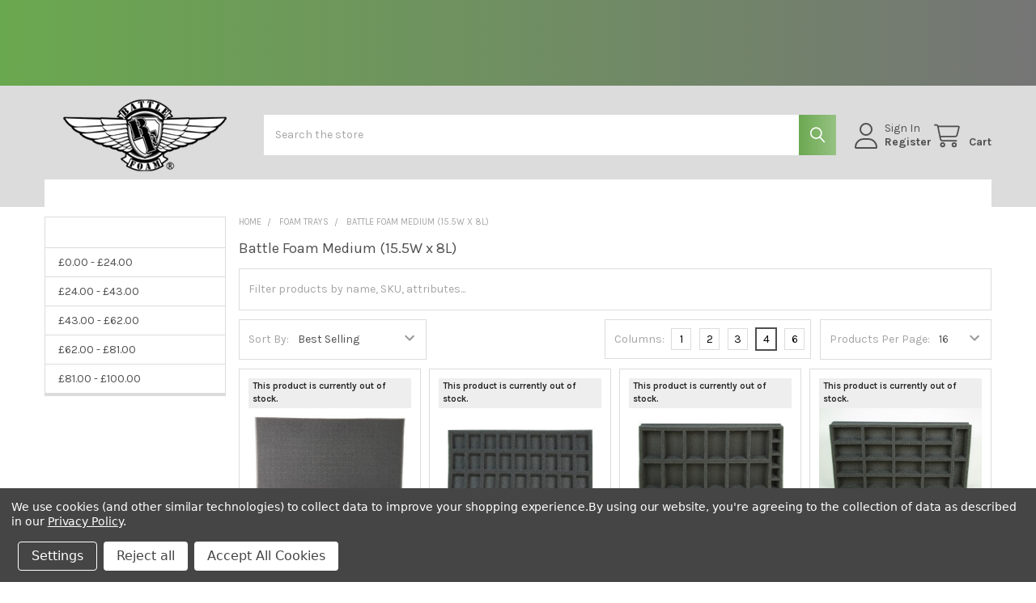

--- FILE ---
content_type: text/html; charset=UTF-8
request_url: https://uk.battlefoam.com/battle-foam-medium-15-5w-x-8l-32/
body_size: 26481
content:


    <!DOCTYPE html>
<html class="no-js" lang="en">
        <head>
        <title>Foam Trays - Battle Foam Medium (15.5W x 8L) - Page 1 - Battle Foam, Ltd</title>
        <link rel="dns-prefetch preconnect" href="https://cdn11.bigcommerce.com/s-db9ac" crossorigin><link rel="dns-prefetch preconnect" href="https://fonts.googleapis.com/" crossorigin><link rel="dns-prefetch preconnect" href="https://fonts.gstatic.com/" crossorigin>
        <meta name="keywords" content="carrying cases, bags, foam trays, custom cut foam trays"><link rel='canonical' href='https://uk.battlefoam.com/battle-foam-medium-15-5w-x-8l-32/' /><meta name='platform' content='bigcommerce.stencil' />
        
                <link rel="next" href="https://uk.battlefoam.com/battle-foam-medium-15-5w-x-8l-32/?page=2">


        <link href="https://cdn11.bigcommerce.com/s-db9ac/product_images/BABY%20LOGO%20NEW.png?t=1546541700" rel="shortcut icon">
        <meta name="viewport" content="width=device-width, initial-scale=1">

        <script>
            document.documentElement.className = document.documentElement.className.replace('no-js', 'js');
        </script>

        <script>
    function browserSupportsAllFeatures() {
        return window.Promise
            && window.fetch
            && window.URL
            && window.URLSearchParams
            && window.WeakMap
            // object-fit support
            && ('objectFit' in document.documentElement.style);
    }

    function loadScript(src) {
        var js = document.createElement('script');
        js.src = src;
        js.onerror = function () {
            console.error('Failed to load polyfill script ' + src);
        };
        document.head.appendChild(js);
    }

    if (!browserSupportsAllFeatures()) {
        loadScript('https://cdn11.bigcommerce.com/s-db9ac/stencil/46d5edf0-2202-013d-58cc-5efffd085725/e/5ed09e30-2202-013d-e96c-4a406865fb7c/dist/theme-bundle.polyfills.js');
    }
</script>
        <script>window.consentManagerTranslations = `{"locale":"en","locales":{"consent_manager.data_collection_warning":"en","consent_manager.accept_all_cookies":"en","consent_manager.gdpr_settings":"en","consent_manager.data_collection_preferences":"en","consent_manager.manage_data_collection_preferences":"en","consent_manager.use_data_by_cookies":"en","consent_manager.data_categories_table":"en","consent_manager.allow":"en","consent_manager.accept":"en","consent_manager.deny":"en","consent_manager.dismiss":"en","consent_manager.reject_all":"en","consent_manager.category":"en","consent_manager.purpose":"en","consent_manager.functional_category":"en","consent_manager.functional_purpose":"en","consent_manager.analytics_category":"en","consent_manager.analytics_purpose":"en","consent_manager.targeting_category":"en","consent_manager.advertising_category":"en","consent_manager.advertising_purpose":"en","consent_manager.essential_category":"en","consent_manager.esential_purpose":"en","consent_manager.yes":"en","consent_manager.no":"en","consent_manager.not_available":"en","consent_manager.cancel":"en","consent_manager.save":"en","consent_manager.back_to_preferences":"en","consent_manager.close_without_changes":"en","consent_manager.unsaved_changes":"en","consent_manager.by_using":"en","consent_manager.agree_on_data_collection":"en","consent_manager.change_preferences":"en","consent_manager.cancel_dialog_title":"en","consent_manager.privacy_policy":"en","consent_manager.allow_category_tracking":"en","consent_manager.disallow_category_tracking":"en"},"translations":{"consent_manager.data_collection_warning":"We use cookies (and other similar technologies) to collect data to improve your shopping experience.","consent_manager.accept_all_cookies":"Accept All Cookies","consent_manager.gdpr_settings":"Settings","consent_manager.data_collection_preferences":"Website Data Collection Preferences","consent_manager.manage_data_collection_preferences":"Manage Website Data Collection Preferences","consent_manager.use_data_by_cookies":" uses data collected by cookies and JavaScript libraries to improve your shopping experience.","consent_manager.data_categories_table":"The table below outlines how we use this data by category. To opt out of a category of data collection, select 'No' and save your preferences.","consent_manager.allow":"Allow","consent_manager.accept":"Accept","consent_manager.deny":"Deny","consent_manager.dismiss":"Dismiss","consent_manager.reject_all":"Reject all","consent_manager.category":"Category","consent_manager.purpose":"Purpose","consent_manager.functional_category":"Functional","consent_manager.functional_purpose":"Enables enhanced functionality, such as videos and live chat. If you do not allow these, then some or all of these functions may not work properly.","consent_manager.analytics_category":"Analytics","consent_manager.analytics_purpose":"Provide statistical information on site usage, e.g., web analytics so we can improve this website over time.","consent_manager.targeting_category":"Targeting","consent_manager.advertising_category":"Advertising","consent_manager.advertising_purpose":"Used to create profiles or personalize content to enhance your shopping experience.","consent_manager.essential_category":"Essential","consent_manager.esential_purpose":"Essential for the site and any requested services to work, but do not perform any additional or secondary function.","consent_manager.yes":"Yes","consent_manager.no":"No","consent_manager.not_available":"N/A","consent_manager.cancel":"Cancel","consent_manager.save":"Save","consent_manager.back_to_preferences":"Back to Preferences","consent_manager.close_without_changes":"You have unsaved changes to your data collection preferences. Are you sure you want to close without saving?","consent_manager.unsaved_changes":"You have unsaved changes","consent_manager.by_using":"By using our website, you're agreeing to our","consent_manager.agree_on_data_collection":"By using our website, you're agreeing to the collection of data as described in our ","consent_manager.change_preferences":"You can change your preferences at any time","consent_manager.cancel_dialog_title":"Are you sure you want to cancel?","consent_manager.privacy_policy":"Privacy Policy","consent_manager.allow_category_tracking":"Allow [CATEGORY_NAME] tracking","consent_manager.disallow_category_tracking":"Disallow [CATEGORY_NAME] tracking"}}`;</script>
        
        <script>
            window.lazySizesConfig = window.lazySizesConfig || {};
            window.lazySizesConfig.loadMode = 1;
        </script>
        <script async src="https://cdn11.bigcommerce.com/s-db9ac/stencil/46d5edf0-2202-013d-58cc-5efffd085725/e/5ed09e30-2202-013d-e96c-4a406865fb7c/dist/theme-bundle.head_async.js"></script>

            <script>
                (function() {
                    var el = document.createElement('head');
                    el.innerHTML = '<link href="https://fonts.googleapis.com/css?family=Karla:700,400&display=swap" rel="stylesheet">'.replace('rel="stylesheet"', 'rel="preload" as="style" onload="this.onload=null;this.rel=\'stylesheet\'"');
                    el.children && el.children[0] && document.head.appendChild(el.children[0]);
                })();
            </script>
            <noscript><link href="https://fonts.googleapis.com/css?family=Karla:700,400&display=swap" rel="stylesheet"></noscript>

            <link data-stencil-stylesheet href="https://cdn11.bigcommerce.com/s-db9ac/stencil/46d5edf0-2202-013d-58cc-5efffd085725/e/5ed09e30-2202-013d-e96c-4a406865fb7c/css/theme-b2b84150-a703-013e-f635-12ba55dc41a5.css" rel="stylesheet">

            <script>
                window.lazySizesConfig.loadHidden = false;
                window.lazySizesConfig.expand = 0;
            </script>
            <script>!function(n){"use strict";n.loadCSS||(n.loadCSS=function(){});var o=loadCSS.relpreload={};if(o.support=function(){var e;try{e=n.document.createElement("link").relList.supports("preload")}catch(t){e=!1}return function(){return e}}(),o.bindMediaToggle=function(t){var e=t.media||"all";function a(){t.addEventListener?t.removeEventListener("load",a):t.attachEvent&&t.detachEvent("onload",a),t.setAttribute("onload",null),t.media=e}t.addEventListener?t.addEventListener("load",a):t.attachEvent&&t.attachEvent("onload",a),setTimeout(function(){t.rel="stylesheet",t.media="only x"}),setTimeout(a,3e3)},o.poly=function(){if(!o.support())for(var t=n.document.getElementsByTagName("link"),e=0;e<t.length;e++){var a=t[e];"preload"!==a.rel||"style"!==a.getAttribute("as")||a.getAttribute("data-loadcss")||(a.setAttribute("data-loadcss",!0),o.bindMediaToggle(a))}},!o.support()){o.poly();var t=n.setInterval(o.poly,500);n.addEventListener?n.addEventListener("load",function(){o.poly(),n.clearInterval(t)}):n.attachEvent&&n.attachEvent("onload",function(){o.poly(),n.clearInterval(t)})}"undefined"!=typeof exports?exports.loadCSS=loadCSS:n.loadCSS=loadCSS}("undefined"!=typeof global?global:this);</script>                <!-- Start Tracking Code for analytics_googleanalytics -->

<!-- Global site tag (gtag.js) - Google Analytics -->
<script data-bc-cookie-consent="3" type="text/plain" async src="https://www.googletagmanager.com/gtag/js?id=UA-6933804-3"></script>
<script data-bc-cookie-consent="3" type="text/plain">
  window.dataLayer = window.dataLayer || [];
  function gtag(){dataLayer.push(arguments);}
  gtag('js', new Date());

  gtag('config', 'UA-6933804-3');
</script>

<!-- End Tracking Code for analytics_googleanalytics -->

<!-- Start Tracking Code for analytics_googleanalytics4 -->

<script data-cfasync="false" src="https://cdn11.bigcommerce.com/shared/js/google_analytics4_bodl_subscribers-358423becf5d870b8b603a81de597c10f6bc7699.js" integrity="sha256-gtOfJ3Avc1pEE/hx6SKj/96cca7JvfqllWA9FTQJyfI=" crossorigin="anonymous"></script>
<script data-cfasync="false">
  (function () {
    window.dataLayer = window.dataLayer || [];

    function gtag(){
        dataLayer.push(arguments);
    }

    function initGA4(event) {
         function setupGtag() {
            function configureGtag() {
                gtag('js', new Date());
                gtag('set', 'developer_id.dMjk3Nj', true);
                gtag('config', 'G-533MZCBKE6');
            }

            var script = document.createElement('script');

            script.src = 'https://www.googletagmanager.com/gtag/js?id=G-533MZCBKE6';
            script.async = true;
            script.onload = configureGtag;

            document.head.appendChild(script);
        }

        setupGtag();

        if (typeof subscribeOnBodlEvents === 'function') {
            subscribeOnBodlEvents('G-533MZCBKE6', true);
        }

        window.removeEventListener(event.type, initGA4);
    }

    gtag('consent', 'default', {"ad_storage":"denied","ad_user_data":"denied","ad_personalization":"denied","analytics_storage":"denied","functionality_storage":"denied"})
            

    var eventName = document.readyState === 'complete' ? 'consentScriptsLoaded' : 'DOMContentLoaded';
    window.addEventListener(eventName, initGA4, false);
  })()
</script>

<!-- End Tracking Code for analytics_googleanalytics4 -->

<!-- Start Tracking Code for analytics_siteverification -->

<meta name="google-site-verification" content="93-mL5FpWrKny-x9V7HQQQwYcobGzRwqKXz-leGd0bY" />

<!-- End Tracking Code for analytics_siteverification -->


<script>window.consentManagerStoreConfig = function () { return {"storeName":"Battle Foam, Ltd","privacyPolicyUrl":"https:\/\/uk.battlefoam.com\/privacy-policy\/","writeKey":null,"improvedConsentManagerEnabled":true,"AlwaysIncludeScriptsWithConsentTag":true}; };</script>
<script type="text/javascript" src="https://cdn11.bigcommerce.com/shared/js/bodl-consent-32a446f5a681a22e8af09a4ab8f4e4b6deda6487.js" integrity="sha256-uitfaufFdsW9ELiQEkeOgsYedtr3BuhVvA4WaPhIZZY=" crossorigin="anonymous" defer></script>
<script type="text/javascript" src="https://cdn11.bigcommerce.com/shared/js/storefront/consent-manager-config-3013a89bb0485f417056882e3b5cf19e6588b7ba.js" defer></script>
<script type="text/javascript" src="https://cdn11.bigcommerce.com/shared/js/storefront/consent-manager-08633fe15aba542118c03f6d45457262fa9fac88.js" defer></script>
<script type="text/javascript">
var BCData = {};
</script>
<script id="theme_custom_css_bcf3cedefb470bf6">
[data-stickymenu] .dropdown--quickSearch .quickSearchResults { max-height: calc(100vh - 300px); overflow: auto; overflow-x: hidden }
.is-sticky[data-stickymenu] .dropdown--quickSearch .quickSearchResults { max-height: calc(100vh - 250px) }
[data-stickymenu] .dropdown--quickSearch .modal-close { top: -25px; right: -25px }
</script>
<script>
(function() {
    var style = document.createElement('style');
    style.innerHTML = document.getElementById('theme_custom_css_bcf3cedefb470bf6').innerHTML;
    document.head.appendChild(style);
})();
</script><script>
    (function() {
        var css = document.createElement('style');
        css.innerHTML = '.emthemesModez-categoryPage-mainImage { display: none !important }';
        document.head.appendChild(css);
    })();
</script><script>
(function() {
var style = document.createElement('style');
style.innerHTML = '@media (max-width: 800px) {'
    + 'body { padding-top: 115px }'
    + '.emthemesModez-quickSearch--mobileOnly { position: fixed; top: 55px; width: 100%; z-index: 45; border-bottom: 1px solid #ddd }'
    + '}';
document.head.appendChild(style);
})();
</script><script>
(function() {
var style = document.createElement('style');
style.innerHTML = '.papaSupermarket-style--modern .navPages .emthemesModez-navPages-verticalCategories-container+* { margin-left: auto; margin-right: auto; }';
document.head.appendChild(style);
})();
</script>
<!-- Global site tag (gtag.js) - Google Ads: AW-16527854481 -->
<script data-bc-cookie-consent="3" type="text/plain" async src="https://www.googletagmanager.com/gtag/js?id=AW-16527854481"></script>
<script data-bc-cookie-consent="3" type="text/plain">
  window.dataLayer = window.dataLayer || [];
  function gtag(){dataLayer.push(arguments);}
  gtag('js', new Date());

  gtag('config', 'AW-16527854481');
  gtag('set', 'developer_id.dMjk3Nj', true);
</script>
<!-- GA4 Code Start: View Product Content -->
<script data-bc-cookie-consent="3" type="text/plain">
</script>

 <script data-cfasync="false" src="https://microapps.bigcommerce.com/bodl-events/1.9.4/index.js" integrity="sha256-Y0tDj1qsyiKBRibKllwV0ZJ1aFlGYaHHGl/oUFoXJ7Y=" nonce="" crossorigin="anonymous"></script>
 <script data-cfasync="false" nonce="">

 (function() {
    function decodeBase64(base64) {
       const text = atob(base64);
       const length = text.length;
       const bytes = new Uint8Array(length);
       for (let i = 0; i < length; i++) {
          bytes[i] = text.charCodeAt(i);
       }
       const decoder = new TextDecoder();
       return decoder.decode(bytes);
    }
    window.bodl = JSON.parse(decodeBase64("[base64]"));
 })()

 </script>

<script nonce="">
(function () {
    var xmlHttp = new XMLHttpRequest();

    xmlHttp.open('POST', 'https://bes.gcp.data.bigcommerce.com/nobot');
    xmlHttp.setRequestHeader('Content-Type', 'application/json');
    xmlHttp.send('{"store_id":"135553","timezone_offset":"1.0","timestamp":"2026-01-22T02:46:35.44013500Z","visit_id":"429ef9c1-98b4-489d-a1c8-22690c2d0f69","channel_id":1}');
})();
</script>




        <!-- snippet location htmlhead -->

         
    </head>
    <body class="csscolumns papaSupermarket-layout--default 
        papaSupermarket-style--modern
        papaSupermarket-pageType--category 
        papaSupermarket-page--pages-category 
        emthemesModez-productUniform
        
        
        
        
        
        
        
        
        " id="topOfPage">


        <!-- snippet location header -->
        <svg data-src="https://cdn11.bigcommerce.com/s-db9ac/stencil/46d5edf0-2202-013d-58cc-5efffd085725/e/5ed09e30-2202-013d-e96c-4a406865fb7c/img/icon-sprite.svg" class="icons-svg-sprite"></svg>

        <div class="banners" data-banner-location="top">
</div>
    <div data-emthemesmodez-remote-banner="emthemesModezBannersBlockAdvTopHeader"></div>
<header class="header" role="banner" >
    <a href="#" class="mobileMenu-toggle" data-mobile-menu-toggle="menu">
        <span class="mobileMenu-toggleIcon">Toggle menu</span>
    </a>


    <div class="emthemesModez-header-userSection emthemesModez-header-userSection--logo-left">
        <div class="container">
                <div class="header-logo header-logo--left">
                    <a href="https://uk.battlefoam.com/" data-instantload='{"page":"home"}'>
            <div class="header-logo-image-container">
                <img class="header-logo-image" src="https://cdn11.bigcommerce.com/s-db9ac/images/stencil/225x100/new_bf_home_page_logo_1546540847__95378.original.original.png" srcset="https://cdn11.bigcommerce.com/s-db9ac/images/stencil/250x100/new_bf_home_page_logo_1546540847__95378.original.original.png 1x, https://cdn11.bigcommerce.com/s-db9ac/images/stencil/500w/new_bf_home_page_logo_1546540847__95378.original.original.png 2x" alt="Battle Foam, Ltd" title="Battle Foam, Ltd">
            </div>
</a>
                </div>

            <nav class="navUser">
    
    <ul class="navUser-section navUser-section--alt">
        <li class="navUser-item navUser-item--recentlyViewed">
            <a class="navUser-action navUser-action--recentlyViewed" href="#recently-viewed" data-dropdown="recently-viewed-dropdown" data-options="align:right" title="Recently Viewed" style="display:none">
                <i class="icon"><svg><use href="#icon-recent-list" /></svg></i>
                <span class="navUser-item-recentlyViewedLabel"><span class='firstword'>Recently </span>Viewed</span>
            </a>
            <div class="dropdown-menu" id="recently-viewed-dropdown" data-dropdown-content aria-hidden="true"></div>
        </li>


        

            <li class="navUser-item navUser-item--account">
                <i class="icon"><svg><use href="#icon-user" /></svg></i>
                <span class="navUser-actions">
                        <span class="navUser-subtitle">
                            <a class="navUser-action" href="/login.php">
                                <span class="navUser-item-loginLabel">Sign In</span>
                            </a>
                        </span>
                            <a class="navUser-action" href="/login.php?action=create_account">Register</a>
                </span>
            </li>

        <li class="navUser-item navUser-item--cart">
            <a
                class="navUser-action navUser-action--cart"
                data-cart-preview
                data-dropdown="cart-preview-dropdown"
                data-options="align:right"
                href="/cart.php"
                title="Cart">
                <i class="icon"><svg><use href="#icon-cart" /></svg></i>
                <span class="_rows">
                    <span class="countPill cart-quantity"></span>
                    <span class="navUser-item-cartLabel">Cart</span>
                </span>
            </a>

            <div class="dropdown-menu" id="cart-preview-dropdown" data-dropdown-content aria-hidden="true"></div>
        </li>
    </ul>
</nav>

            <div class="emthemesModez-quickSearch" data-prevent-quick-search-close>
    <!-- snippet location forms_search -->
    <form class="form" action="/search.php">
        <fieldset class="form-fieldset">
            <div class="form-field">
                <label class="is-srOnly" for="search_query">Search</label>
                <div class="form-prefixPostfix wrap">
                    <input class="form-input" data-search-quick name="search_query" id="search_query" data-error-message="Search field cannot be empty." placeholder="Search the store" autocomplete="off">
                    <input type="submit" class="button button--primary form-prefixPostfix-button--postfix" value="Search" />
                </div>
            </div>
        </fieldset>
    </form>
</div>        </div>
    </div>

    <div class="navPages-container" id="menu" data-menu>
        <div class="container">
            <nav class="navPages">

        <div class="emthemesModez-navPages-verticalCategories-container">
            <a class="navPages-action has-subMenu" role="none"></a>
            <div class="emthemesModez-verticalCategories is-open " id="emthemesModez-verticalCategories" data-emthemesmodez-fix-height="emthemesModez-section1-container">
                <ul class="navPages-list navPages-list--categories">

                    
                </ul>
            </div>
        </div>
    
    
        <div data-emthemesmodez-remote-banner="emthemesModezBannersBlockStaticNavPages"></div>
    <ul class="navPages-list navPages-list--user _showTopHeader">
            <li class="navPages-item">
                <a class="navPages-action" href="/login.php">Sign In</a>
                    <a class="navPages-action" href="/login.php?action=create_account">Register</a>
            </li>

    </ul>

</nav>
        </div>
    </div>

    <div data-content-region="header_navigation_bottom--global"></div>
</header>

<div class="emthemesModez-quickSearch emthemesModez-quickSearch--mobileOnly" data-prevent-quick-search-close>
    <!-- snippet location forms_search -->
    <form class="form" action="/search.php">
        <fieldset class="form-fieldset">
            <div class="form-field">
                <label class="is-srOnly" for="search_query_mobile">Search</label>
                <div class="form-prefixPostfix wrap">
                    <input class="form-input" data-search-quick name="search_query" id="search_query_mobile" data-error-message="Search field cannot be empty." placeholder="Search the store" autocomplete="off">
                    <input type="submit" class="button button--primary form-prefixPostfix-button--postfix" value="Search" />
                </div>
            </div>
        </fieldset>
    </form>
</div>
<div class="dropdown dropdown--quickSearch" id="quickSearch" aria-hidden="true" tabindex="-1" data-prevent-quick-search-close>
    <div class="container">
        <section class="quickSearchResults" data-bind="html: results"></section>
    </div>
</div>
<div class="emthemesModez-overlay"></div>

<div data-content-region="header_bottom--global"></div>
<div data-content-region="header_bottom"></div>

    <div data-emthemesmodez-remote-banner="emthemesModezBannersBlockAfterHeader"></div>
        <div class="body" data-currency-code="GBP">
     
    <div class="container">
        
<h1 class="page-heading page-heading--mobileOnly">Battle Foam Medium (15.5W x 8L)</h1>

<div class="page">
    <aside class="page-sidebar page-sidebar--top" id="faceted-search-container">
        <nav>
    <h2 class="is-srOnly">Sidebar</h2>
        

                <div class="sidebarBlock sidebarBlock--shopByPrice sidebarBlock--mobileCollapsible">
        <h3 class="sidebarBlock-heading" data-collapsible="#shopByPrice-navList" data-collapsible-disabled-breakpoint="medium" aria-expanded="false">
            Shop By Price
        </h3>
        <ul id="shopByPrice-navList" class="navList" aria-hidden="true">
            <li class="navList-item">
                <a class="navList-action " data-instantload href="https://uk.battlefoam.com/battle-foam-medium-15-5w-x-8l-32/?price_min=0&amp;price_max=24&amp;sort=bestselling" title="£0.00 - £24.00">£0.00 - £24.00</a>
            </li>
            <li class="navList-item">
                <a class="navList-action " data-instantload href="https://uk.battlefoam.com/battle-foam-medium-15-5w-x-8l-32/?price_min=24&amp;price_max=43&amp;sort=bestselling" title="£24.00 - £43.00">£24.00 - £43.00</a>
            </li>
            <li class="navList-item">
                <a class="navList-action " data-instantload href="https://uk.battlefoam.com/battle-foam-medium-15-5w-x-8l-32/?price_min=43&amp;price_max=62&amp;sort=bestselling" title="£43.00 - £62.00">£43.00 - £62.00</a>
            </li>
            <li class="navList-item">
                <a class="navList-action " data-instantload href="https://uk.battlefoam.com/battle-foam-medium-15-5w-x-8l-32/?price_min=62&amp;price_max=81&amp;sort=bestselling" title="£62.00 - £81.00">£62.00 - £81.00</a>
            </li>
            <li class="navList-item">
                <a class="navList-action " data-instantload href="https://uk.battlefoam.com/battle-foam-medium-15-5w-x-8l-32/?price_min=81&amp;price_max=100&amp;sort=bestselling" title="£81.00 - £100.00">£81.00 - £100.00</a>
            </li>

        </ul>
    </div>
        <div class="emthemesModez-productsFilter ">
    <a href="#emthemesModez-productsFilter-formsb" role="button" class="button emthemesModez-productsFilter-toggle" aria-label="Options" data-collapsible
        data-collapsible-disabled-breakpoint="medium"
        data-collapsible-disabled-state="open"
        data-collapsible-enabled-state="closed"
    ><i class="fa fa-cog" aria-hidden="true"></i></a>
    <form class="actionBar" id="emthemesModez-productsFilter-formsb" method="get" data-sort-by>
        <fieldset class="form-fieldset actionBar-section actionBar-section--sort">
    <div class="form-field">
        <label class="form-label" for="sortsb">Sort By:</label>
        <select class="form-select" name="sort" id="sortsb">
            <option value="featured" >Featured Items</option>
            <option value="newest" >Newest Items</option>
            <option value="bestselling" selected>Best Selling</option>
            <option value="alphaasc" >A to Z</option>
            <option value="alphadesc" >Z to A</option>
            <option value="avgcustomerreview" >By Review</option>
            <option value="priceasc" >Price: Ascending</option>
            <option value="pricedesc" >Price: Descending</option>
        </select>
    </div>
</fieldset>

        <fieldset class="form-fieldset actionBar-section actionBar-section--productsPerPage">
    <div class="form-field">
        <label class="form-label" for="limitsb">Products Per Page:</label>
        <select class="form-select" name="limit" id="limitsb">
            <option value="8" >8</option>
            <option value="12" >12</option>
            <option value="16" selected>16</option>
            <option value="20" >20</option>
            <option value="40" >40</option>
            <option value="100" >100</option>
        </select>
    </div>
</fieldset>

        <fieldset class="form-fieldset actionBar-section actionBar-section--mode">
    <div class="form-field">
        <label class="form-label" for="mode">Columns:</label>
        <input class="form-radio" type="radio" name="mode" value="1" id="mode_1" >
        <label class="form-option" for="mode_1"><span class="form-option-variant" title="1">1</span></label>
        <input class="form-radio" type="radio" name="mode" value="2" id="mode_2" >
        <label class="form-option" for="mode_2"><span class="form-option-variant" title="2">2</span></label>
        <input class="form-radio" type="radio" name="mode" value="3" id="mode_3" >
        <label class="form-option" for="mode_3"><span class="form-option-variant" title="3">3</span></label>
        <input class="form-radio" type="radio" name="mode" value="4" id="mode_4"  checked>
        <label class="form-option" for="mode_4"><span class="form-option-variant" title="4">4</span></label>
        <input class="form-radio" type="radio" name="mode" value="6" id="mode_6" >
        <label class="form-option" for="mode_6"><span class="form-option-variant" title="6">6</span></label>

        <!--
        <input class="form-radio" type="radio" name="mode" value="grid" id="mode_grid"  checked>
        <label class="form-option" for="mode_grid" aria-label="Grid"><span class="form-option-variant" title="Grid"><i class="fa fa-th-large" aria-hidden="true"></i></span></label>
        <input class="form-radio" type="radio" name="mode" value="list" id="mode_list" >
        <label class="form-option" for="mode_list" aria-label="List"><span class="form-option-variant" title="List"><i class="fa fa-th-list" aria-hidden="true"></i></span></label>
        -->
    </div>
</fieldset>    </form>
</div></nav>
    </aside>

    <main class="page-content">
        <ul class="breadcrumbs">
            <li class="breadcrumb ">
                <a data-instantload href="https://uk.battlefoam.com/" class="breadcrumb-label">
                    <span>Home</span>
                </a>
            </li>
            <li class="breadcrumb ">
                <a data-instantload href="https://uk.battlefoam.com/foam-trays/" class="breadcrumb-label">
                    <span>Foam Trays</span>
                </a>
            </li>
            <li class="breadcrumb is-active">
                <a data-instantload href="https://uk.battlefoam.com/battle-foam-medium-15-5w-x-8l-32/" class="breadcrumb-label">
                    <span>Battle Foam Medium (15.5W x 8L)</span>
                </a>
            </li>
</ul>

<script type="application/ld+json">
{
    "@context": "https://schema.org",
    "@type": "BreadcrumbList",
    "itemListElement":
    [
        {
            "@type": "ListItem",
            "position": 1,
            "item": {
                "@id": "https://uk.battlefoam.com/",
                "name": "Home"
            }
        },
        {
            "@type": "ListItem",
            "position": 2,
            "item": {
                "@id": "https://uk.battlefoam.com/foam-trays/",
                "name": "Foam Trays"
            }
        },
        {
            "@type": "ListItem",
            "position": 3,
            "item": {
                "@id": "https://uk.battlefoam.com/battle-foam-medium-15-5w-x-8l-32/",
                "name": "Battle Foam Medium (15.5W x 8L)"
            }
        }
    ]
}
</script>
            <div data-emthemesmodez-remote-banner="emthemesModezBannersBlockBeforeCategory"></div>

            <div class="emthemesModez-categoryPage-mainImage">
                <img alt="Battle Foam Medium (15.5W x 8L)" title="Battle Foam Medium (15.5W x 8L)"
                            src="https://cdn11.bigcommerce.com/s-db9ac/images/stencil/80w/r/f%20medium%20foam__62113.original.jpg"
                        data-src="https://cdn11.bigcommerce.com/s-db9ac/images/stencil/1192x250/r/f%20medium%20foam__62113.original.jpg" class="lazyload"
                />
            </div>
        <p class="h1 page-heading page-heading--desktopOnly">Battle Foam Medium (15.5W x 8L)</p>
        <div data-content-region="category_below_header--global"></div>
        <div data-content-region="category_below_header"></div>
        
        


            <form class="categoryPage-searchInCategory-form noFaceted noDesc">
                <fieldset class="form-fieldset">
                    <div class="form-field">
                        <input class="form-input" type="text" name="q" placeholder="Filter products by name, SKU, attributes..." value="" data-search-in-category>
                        <button class="button button--small" type="button" data-clear>Clear All</button>
                    </div>
                </fieldset>
            </form>

        <div id="product-listing-container" class="
                    ">
                <div class="emthemesModez-productsFilter ">
    <a href="#emthemesModez-productsFilter-form" role="button" class="button emthemesModez-productsFilter-toggle" aria-label="Options" data-collapsible
        data-collapsible-disabled-breakpoint="medium"
        data-collapsible-disabled-state="open"
        data-collapsible-enabled-state="closed"
    ><i class="fa fa-cog" aria-hidden="true"></i></a>
    <form class="actionBar" id="emthemesModez-productsFilter-form" method="get" data-sort-by>
        <fieldset class="form-fieldset actionBar-section actionBar-section--sort">
    <div class="form-field">
        <label class="form-label" for="sort">Sort By:</label>
        <select class="form-select" name="sort" id="sort">
            <option value="featured" >Featured Items</option>
            <option value="newest" >Newest Items</option>
            <option value="bestselling" selected>Best Selling</option>
            <option value="alphaasc" >A to Z</option>
            <option value="alphadesc" >Z to A</option>
            <option value="avgcustomerreview" >By Review</option>
            <option value="priceasc" >Price: Ascending</option>
            <option value="pricedesc" >Price: Descending</option>
        </select>
    </div>
</fieldset>

        <fieldset class="form-fieldset actionBar-section actionBar-section--productsPerPage">
    <div class="form-field">
        <label class="form-label" for="limit">Products Per Page:</label>
        <select class="form-select" name="limit" id="limit">
            <option value="8" >8</option>
            <option value="12" >12</option>
            <option value="16" selected>16</option>
            <option value="20" >20</option>
            <option value="40" >40</option>
            <option value="100" >100</option>
        </select>
    </div>
</fieldset>

        <fieldset class="form-fieldset actionBar-section actionBar-section--mode">
    <div class="form-field">
        <label class="form-label" for="mode">Columns:</label>
        <input class="form-radio" type="radio" name="mode" value="1" id="mode_1_main" >
        <label class="form-option" for="mode_1_main"><span class="form-option-variant" title="1">1</span></label>
        <input class="form-radio" type="radio" name="mode" value="2" id="mode_2_main" >
        <label class="form-option" for="mode_2_main"><span class="form-option-variant" title="2">2</span></label>
        <input class="form-radio" type="radio" name="mode" value="3" id="mode_3_main" >
        <label class="form-option" for="mode_3_main"><span class="form-option-variant" title="3">3</span></label>
        <input class="form-radio" type="radio" name="mode" value="4" id="mode_4_main"  checked>
        <label class="form-option" for="mode_4_main"><span class="form-option-variant" title="4">4</span></label>
        <input class="form-radio" type="radio" name="mode" value="6" id="mode_6_main" >
        <label class="form-option" for="mode_6_main"><span class="form-option-variant" title="6">6</span></label>

        <!--
        <input class="form-radio" type="radio" name="mode" value="grid" id="mode_grid_main"  checked>
        <label class="form-option" for="mode_grid_main" aria-label="Grid"><span class="form-option-variant" title="Grid"><i class="fa fa-th-large" aria-hidden="true"></i></span></label>
        <input class="form-radio" type="radio" name="mode" value="list" id="mode_list_main" >
        <label class="form-option" for="mode_list_main" aria-label="List"><span class="form-option-variant" title="List"><i class="fa fa-th-list" aria-hidden="true"></i></span></label>
        -->
    </div>
</fieldset>    </form>
</div><div >
        <ul class="productGrid">
    <li class="product">
            <article class="card "
>
    <figure class="card-figure">
                    <div class="sale-flag-side sale-flag-side--outstock">
                        <span class="sale-text">This product is currently out of stock.</span>
                    </div>
        <a href="https://uk.battlefoam.com/battle-foam-medium-pluck-foam-tray-bfm/"  data-instantload>
            <div class="card-img-container">
                    <img src="https://cdn11.bigcommerce.com/s-db9ac/images/stencil/590x590/products/3806/45718/Battle_Foam_Medium_Pluck_Foam_Tray_Main__19198.1720823147.jpg?c=2" alt="Battle Foam Medium Pluck Foam Tray (BFM)" title="Battle Foam Medium Pluck Foam Tray (BFM)" data-sizes="auto"
        srcset="https://cdn11.bigcommerce.com/s-db9ac/images/stencil/80w/products/3806/45718/Battle_Foam_Medium_Pluck_Foam_Tray_Main__19198.1720823147.jpg?c=2"
    data-srcset="https://cdn11.bigcommerce.com/s-db9ac/images/stencil/80w/products/3806/45718/Battle_Foam_Medium_Pluck_Foam_Tray_Main__19198.1720823147.jpg?c=2 80w, https://cdn11.bigcommerce.com/s-db9ac/images/stencil/160w/products/3806/45718/Battle_Foam_Medium_Pluck_Foam_Tray_Main__19198.1720823147.jpg?c=2 160w, https://cdn11.bigcommerce.com/s-db9ac/images/stencil/320w/products/3806/45718/Battle_Foam_Medium_Pluck_Foam_Tray_Main__19198.1720823147.jpg?c=2 320w, https://cdn11.bigcommerce.com/s-db9ac/images/stencil/640w/products/3806/45718/Battle_Foam_Medium_Pluck_Foam_Tray_Main__19198.1720823147.jpg?c=2 640w, https://cdn11.bigcommerce.com/s-db9ac/images/stencil/960w/products/3806/45718/Battle_Foam_Medium_Pluck_Foam_Tray_Main__19198.1720823147.jpg?c=2 960w, https://cdn11.bigcommerce.com/s-db9ac/images/stencil/1280w/products/3806/45718/Battle_Foam_Medium_Pluck_Foam_Tray_Main__19198.1720823147.jpg?c=2 1280w, https://cdn11.bigcommerce.com/s-db9ac/images/stencil/1920w/products/3806/45718/Battle_Foam_Medium_Pluck_Foam_Tray_Main__19198.1720823147.jpg?c=2 1920w, https://cdn11.bigcommerce.com/s-db9ac/images/stencil/2560w/products/3806/45718/Battle_Foam_Medium_Pluck_Foam_Tray_Main__19198.1720823147.jpg?c=2 2560w"
    
    class="lazyload card-image"
    
    width=590 height=590 />                                <img src="https://cdn11.bigcommerce.com/s-db9ac/images/stencil/590x590/products/3806/45717/Battle_Foam_Medium_Pluck_Foam_Tray_Spread__63428.1720823143.jpg?c=2" alt="Battle Foam Medium Pluck Foam Tray (BFM)" title="Battle Foam Medium Pluck Foam Tray (BFM)" data-sizes="auto"
        srcset="https://cdn11.bigcommerce.com/s-db9ac/images/stencil/80w/products/3806/45717/Battle_Foam_Medium_Pluck_Foam_Tray_Spread__63428.1720823143.jpg?c=2"
    data-srcset="https://cdn11.bigcommerce.com/s-db9ac/images/stencil/80w/products/3806/45717/Battle_Foam_Medium_Pluck_Foam_Tray_Spread__63428.1720823143.jpg?c=2 80w, https://cdn11.bigcommerce.com/s-db9ac/images/stencil/160w/products/3806/45717/Battle_Foam_Medium_Pluck_Foam_Tray_Spread__63428.1720823143.jpg?c=2 160w, https://cdn11.bigcommerce.com/s-db9ac/images/stencil/320w/products/3806/45717/Battle_Foam_Medium_Pluck_Foam_Tray_Spread__63428.1720823143.jpg?c=2 320w, https://cdn11.bigcommerce.com/s-db9ac/images/stencil/640w/products/3806/45717/Battle_Foam_Medium_Pluck_Foam_Tray_Spread__63428.1720823143.jpg?c=2 640w, https://cdn11.bigcommerce.com/s-db9ac/images/stencil/960w/products/3806/45717/Battle_Foam_Medium_Pluck_Foam_Tray_Spread__63428.1720823143.jpg?c=2 960w, https://cdn11.bigcommerce.com/s-db9ac/images/stencil/1280w/products/3806/45717/Battle_Foam_Medium_Pluck_Foam_Tray_Spread__63428.1720823143.jpg?c=2 1280w, https://cdn11.bigcommerce.com/s-db9ac/images/stencil/1920w/products/3806/45717/Battle_Foam_Medium_Pluck_Foam_Tray_Spread__63428.1720823143.jpg?c=2 1920w, https://cdn11.bigcommerce.com/s-db9ac/images/stencil/2560w/products/3806/45717/Battle_Foam_Medium_Pluck_Foam_Tray_Spread__63428.1720823143.jpg?c=2 2560w"
    
    class="lazyload card-image"
    
    width=590 height=590 />            </div>
        </a>
        <figcaption class="card-figcaption">
            <div class="card-figcaption-body">
                <div class="card-buttons">


                        <button type="button" class="button button--small card-figcaption-button card-figcaption-button--compare" 
                            data-compare-id="3806"
                            data-compare-image="https://cdn11.bigcommerce.com/s-db9ac/images/stencil/100x100/products/3806/45718/Battle_Foam_Medium_Pluck_Foam_Tray_Main__19198.1720823147.jpg?c=2"
                            data-compare-title="Battle Foam Medium Pluck Foam Tray (BFM)"
                        >Compare</button>
                </div>

                <div class="card-buttons card-buttons--alt">
                            <a class="button button--small card-figcaption-button quickview"  data-product-id="3806">Quick view</a>
                </div>
            </div>
        </figcaption>
    </figure>
    <div class="card-body">
        <h4 class="card-title">
            <a href="https://uk.battlefoam.com/battle-foam-medium-pluck-foam-tray-bfm/" data-instantload >Battle Foam Medium Pluck Foam Tray (BFM)</a>
        </h4>



        <div class="card-text card-text--price" data-test-info-type="price">
                    
                <div class="price-section price-section--withoutTax rrp-price--withoutTax" style="display: none;">
            <span class="price-was-label">MSRP:</span>
            <span data-product-rrp-price-without-tax class="price price--rrp">
                
            </span>
        </div>
    <div class="price-section price-section--withoutTax">
        <span class="price-label"></span>
        <span class="price-now-label" style="display: none;">Now:</span>
        <span data-product-price-without-tax class="price price--withoutTax price--main">£13.00 - £16.00</span>
    </div>
    <div class="price-section price-section--withoutTax non-sale-price--withoutTax" style="display: none;">
        <span class="price-was-label">Was:</span>
        <span data-product-non-sale-price-without-tax class="price price--non-sale">
            
        </span>
    </div>

            </div>

        <div class="card-text card-text--summary" data-test-info-type="summary">
                This pluck foam tray can be designed in the convenience of your own home. 
At times, pluck foam trays may require an exacto blade to cut through portions of the foam. 
Custom text is not available on this product.
Pluck foam trays are available in 1...
        </div>

        <div class="card-text card-text--sku" data-test-info-type="sku">
            BF-BFM-PF
        </div>

    </div>

    <div class="card-aside">
        <div class="card-text card-text--price" data-test-info-type="price">
                    
                <div class="price-section price-section--withoutTax rrp-price--withoutTax" style="display: none;">
            <span class="price-was-label">MSRP:</span>
            <span data-product-rrp-price-without-tax class="price price--rrp">
                
            </span>
        </div>
    <div class="price-section price-section--withoutTax">
        <span class="price-label"></span>
        <span class="price-now-label" style="display: none;">Now:</span>
        <span data-product-price-without-tax class="price price--withoutTax price--main">£13.00 - £16.00</span>
    </div>
    <div class="price-section price-section--withoutTax non-sale-price--withoutTax" style="display: none;">
        <span class="price-was-label">Was:</span>
        <span data-product-non-sale-price-without-tax class="price price--non-sale">
            
        </span>
    </div>

            </div>
        <div class="card-buttons">
                    <a href="https://uk.battlefoam.com/battle-foam-medium-pluck-foam-tray-bfm/" data-event-type="product-click" class="button button--small card-figcaption-button" data-product-id="3806">This product is currently out of stock.</a>

                <button type="button" class="button button--small card-figcaption-button card-figcaption-button--compare" 
                    data-compare-id="3806"
                    data-compare-image="https://cdn11.bigcommerce.com/s-db9ac/images/stencil/100x100/products/3806/45718/Battle_Foam_Medium_Pluck_Foam_Tray_Main__19198.1720823147.jpg?c=2"
                    data-compare-title="Battle Foam Medium Pluck Foam Tray (BFM)"
                >Compare</button>

                    <a class="button button--small card-figcaption-button quickview" data-product-id="3806">Quick view</a>
        </div>
    </div>

</article>
    </li>
    <li class="product">
            <article class="card "
>
    <figure class="card-figure">
                    <div class="sale-flag-side sale-flag-side--outstock">
                        <span class="sale-text">This product is currently out of stock.</span>
                    </div>
        <a href="https://uk.battlefoam.com/gen-flames-of-war-27-troop-foam-tray-bfm-1/"  data-instantload>
            <div class="card-img-container">
                    <img src="https://cdn11.bigcommerce.com/s-db9ac/images/stencil/590x590/products/3019/10309/27-TROOP__26827.1502316421.jpg?c=2" alt="(Gen) Flames of War 27 Troop Foam Tray (BFM-1)" title="(Gen) Flames of War 27 Troop Foam Tray (BFM-1)" data-sizes="auto"
        srcset="https://cdn11.bigcommerce.com/s-db9ac/images/stencil/80w/products/3019/10309/27-TROOP__26827.1502316421.jpg?c=2"
    data-srcset="https://cdn11.bigcommerce.com/s-db9ac/images/stencil/80w/products/3019/10309/27-TROOP__26827.1502316421.jpg?c=2 80w, https://cdn11.bigcommerce.com/s-db9ac/images/stencil/160w/products/3019/10309/27-TROOP__26827.1502316421.jpg?c=2 160w, https://cdn11.bigcommerce.com/s-db9ac/images/stencil/320w/products/3019/10309/27-TROOP__26827.1502316421.jpg?c=2 320w, https://cdn11.bigcommerce.com/s-db9ac/images/stencil/640w/products/3019/10309/27-TROOP__26827.1502316421.jpg?c=2 640w, https://cdn11.bigcommerce.com/s-db9ac/images/stencil/960w/products/3019/10309/27-TROOP__26827.1502316421.jpg?c=2 960w, https://cdn11.bigcommerce.com/s-db9ac/images/stencil/1280w/products/3019/10309/27-TROOP__26827.1502316421.jpg?c=2 1280w, https://cdn11.bigcommerce.com/s-db9ac/images/stencil/1920w/products/3019/10309/27-TROOP__26827.1502316421.jpg?c=2 1920w, https://cdn11.bigcommerce.com/s-db9ac/images/stencil/2560w/products/3019/10309/27-TROOP__26827.1502316421.jpg?c=2 2560w"
    
    class="lazyload card-image"
    
    width=590 height=590 />                                <img src="https://cdn11.bigcommerce.com/s-db9ac/images/stencil/590x590/products/3019/976/Troop_w_Example__78352__69624.1305220439.JPG?c=2" alt="(Gen) Flames of War 27 Troop Foam Tray (BFM-1)" title="(Gen) Flames of War 27 Troop Foam Tray (BFM-1)" data-sizes="auto"
        srcset="https://cdn11.bigcommerce.com/s-db9ac/images/stencil/80w/products/3019/976/Troop_w_Example__78352__69624.1305220439.JPG?c=2"
    data-srcset="https://cdn11.bigcommerce.com/s-db9ac/images/stencil/80w/products/3019/976/Troop_w_Example__78352__69624.1305220439.JPG?c=2 80w, https://cdn11.bigcommerce.com/s-db9ac/images/stencil/160w/products/3019/976/Troop_w_Example__78352__69624.1305220439.JPG?c=2 160w, https://cdn11.bigcommerce.com/s-db9ac/images/stencil/320w/products/3019/976/Troop_w_Example__78352__69624.1305220439.JPG?c=2 320w, https://cdn11.bigcommerce.com/s-db9ac/images/stencil/640w/products/3019/976/Troop_w_Example__78352__69624.1305220439.JPG?c=2 640w, https://cdn11.bigcommerce.com/s-db9ac/images/stencil/960w/products/3019/976/Troop_w_Example__78352__69624.1305220439.JPG?c=2 960w, https://cdn11.bigcommerce.com/s-db9ac/images/stencil/1280w/products/3019/976/Troop_w_Example__78352__69624.1305220439.JPG?c=2 1280w, https://cdn11.bigcommerce.com/s-db9ac/images/stencil/1920w/products/3019/976/Troop_w_Example__78352__69624.1305220439.JPG?c=2 1920w, https://cdn11.bigcommerce.com/s-db9ac/images/stencil/2560w/products/3019/976/Troop_w_Example__78352__69624.1305220439.JPG?c=2 2560w"
    
    class="lazyload card-image"
    
    width=590 height=590 />            </div>
        </a>
        <figcaption class="card-figcaption">
            <div class="card-figcaption-body">
                <div class="card-buttons">


                        <button type="button" class="button button--small card-figcaption-button card-figcaption-button--compare" 
                            data-compare-id="3019"
                            data-compare-image="https://cdn11.bigcommerce.com/s-db9ac/images/stencil/100x100/products/3019/10309/27-TROOP__26827.1502316421.jpg?c=2"
                            data-compare-title="(Gen) Flames of War 27 Troop Foam Tray (BFM-1)"
                        >Compare</button>
                </div>

                <div class="card-buttons card-buttons--alt">
                            <a class="button button--small card-figcaption-button quickview"  data-product-id="3019">Quick view</a>
                </div>
            </div>
        </figcaption>
    </figure>
    <div class="card-body">
        <h4 class="card-title">
            <a href="https://uk.battlefoam.com/gen-flames-of-war-27-troop-foam-tray-bfm-1/" data-instantload >(Gen) Flames of War 27 Troop Foam Tray (BFM-1)</a>
        </h4>



        <div class="card-text card-text--price" data-test-info-type="price">
                    
            <div class="price-section price-section--withoutTax rrp-price--withoutTax" style="display: none;">
                <span class="price-was-label">MSRP:</span>
                <span data-product-rrp-price-without-tax class="price price--rrp"> 
                    
                </span>
            </div>
            <div class="price-section price-section--withoutTax">
                <span class="price-label" >
                    
                </span>
                <span class="price-now-label" style="display: none;">
                    Now:
                </span>
                <span data-product-price-without-tax class="price price--withoutTax price--main">£14.00</span>
            </div>
            <div class="price-section price-section--withoutTax non-sale-price--withoutTax" style="display: none;">
                <span class="price-was-label">Was:</span>
                <span data-product-non-sale-price-without-tax class="price price--non-sale">
                    
                </span>
            </div>
            </div>

        <div class="card-text card-text--summary" data-test-info-type="summary">
                DID YOU KNOW YOU COULD SAVE AN ADDITIONAL 10% OFF THIS PURCHASE BY BECOMING A BATTLE FOAM VIP?&nbsp;&nbsp;CLICK HERE&nbsp;TO SIGN UP TODAY AND SAVE ON ALL FUTURE PURCHASES.
This tray can hold standard troops for Flames of War. 
Custom text is not...
        </div>

        <div class="card-text card-text--sku" data-test-info-type="sku">
            BF-BFM-27T
        </div>

    </div>

    <div class="card-aside">
        <div class="card-text card-text--price" data-test-info-type="price">
                    
            <div class="price-section price-section--withoutTax rrp-price--withoutTax" style="display: none;">
                <span class="price-was-label">MSRP:</span>
                <span data-product-rrp-price-without-tax class="price price--rrp"> 
                    
                </span>
            </div>
            <div class="price-section price-section--withoutTax">
                <span class="price-label" >
                    
                </span>
                <span class="price-now-label" style="display: none;">
                    Now:
                </span>
                <span data-product-price-without-tax class="price price--withoutTax price--main">£14.00</span>
            </div>
            <div class="price-section price-section--withoutTax non-sale-price--withoutTax" style="display: none;">
                <span class="price-was-label">Was:</span>
                <span data-product-non-sale-price-without-tax class="price price--non-sale">
                    
                </span>
            </div>
            </div>
        <div class="card-buttons">
                    <a href="https://uk.battlefoam.com/gen-flames-of-war-27-troop-foam-tray-bfm-1/" data-event-type="product-click" class="button button--small card-figcaption-button" data-product-id="3019">This product is currently out of stock.</a>

                <button type="button" class="button button--small card-figcaption-button card-figcaption-button--compare" 
                    data-compare-id="3019"
                    data-compare-image="https://cdn11.bigcommerce.com/s-db9ac/images/stencil/100x100/products/3019/10309/27-TROOP__26827.1502316421.jpg?c=2"
                    data-compare-title="(Gen) Flames of War 27 Troop Foam Tray (BFM-1)"
                >Compare</button>

                    <a class="button button--small card-figcaption-button quickview" data-product-id="3019">Quick view</a>
        </div>
    </div>

</article>
    </li>
    <li class="product">
            <article class="card "
>
    <figure class="card-figure">
                    <div class="sale-flag-side sale-flag-side--outstock">
                        <span class="sale-text">This product is currently out of stock.</span>
                    </div>
        <a href="https://uk.battlefoam.com/gen-flames-of-war-12-artillery-foam-tray-bfm-1-5/"  data-instantload>
            <div class="card-img-container">
                    <img src="https://cdn11.bigcommerce.com/s-db9ac/images/stencil/590x590/products/3015/10291/12-ARTILLERY-TRAY__98667.1502320327.jpg?c=2" alt="(Gen) Flames of War 12 Artillery Foam Tray (BFM-1.5)" title="(Gen) Flames of War 12 Artillery Foam Tray (BFM-1.5)" data-sizes="auto"
        srcset="https://cdn11.bigcommerce.com/s-db9ac/images/stencil/80w/products/3015/10291/12-ARTILLERY-TRAY__98667.1502320327.jpg?c=2"
    data-srcset="https://cdn11.bigcommerce.com/s-db9ac/images/stencil/80w/products/3015/10291/12-ARTILLERY-TRAY__98667.1502320327.jpg?c=2 80w, https://cdn11.bigcommerce.com/s-db9ac/images/stencil/160w/products/3015/10291/12-ARTILLERY-TRAY__98667.1502320327.jpg?c=2 160w, https://cdn11.bigcommerce.com/s-db9ac/images/stencil/320w/products/3015/10291/12-ARTILLERY-TRAY__98667.1502320327.jpg?c=2 320w, https://cdn11.bigcommerce.com/s-db9ac/images/stencil/640w/products/3015/10291/12-ARTILLERY-TRAY__98667.1502320327.jpg?c=2 640w, https://cdn11.bigcommerce.com/s-db9ac/images/stencil/960w/products/3015/10291/12-ARTILLERY-TRAY__98667.1502320327.jpg?c=2 960w, https://cdn11.bigcommerce.com/s-db9ac/images/stencil/1280w/products/3015/10291/12-ARTILLERY-TRAY__98667.1502320327.jpg?c=2 1280w, https://cdn11.bigcommerce.com/s-db9ac/images/stencil/1920w/products/3015/10291/12-ARTILLERY-TRAY__98667.1502320327.jpg?c=2 1920w, https://cdn11.bigcommerce.com/s-db9ac/images/stencil/2560w/products/3015/10291/12-ARTILLERY-TRAY__98667.1502320327.jpg?c=2 2560w"
    
    class="lazyload card-image"
    
    width=590 height=590 />                                <img src="https://cdn11.bigcommerce.com/s-db9ac/images/stencil/590x590/products/3015/969/Artillery_with_Example__82652__79792.1305220438.JPG?c=2" alt="(Gen) Flames of War 12 Artillery Foam Tray (BFM-1.5)" title="(Gen) Flames of War 12 Artillery Foam Tray (BFM-1.5)" data-sizes="auto"
        srcset="https://cdn11.bigcommerce.com/s-db9ac/images/stencil/80w/products/3015/969/Artillery_with_Example__82652__79792.1305220438.JPG?c=2"
    data-srcset="https://cdn11.bigcommerce.com/s-db9ac/images/stencil/80w/products/3015/969/Artillery_with_Example__82652__79792.1305220438.JPG?c=2 80w, https://cdn11.bigcommerce.com/s-db9ac/images/stencil/160w/products/3015/969/Artillery_with_Example__82652__79792.1305220438.JPG?c=2 160w, https://cdn11.bigcommerce.com/s-db9ac/images/stencil/320w/products/3015/969/Artillery_with_Example__82652__79792.1305220438.JPG?c=2 320w, https://cdn11.bigcommerce.com/s-db9ac/images/stencil/640w/products/3015/969/Artillery_with_Example__82652__79792.1305220438.JPG?c=2 640w, https://cdn11.bigcommerce.com/s-db9ac/images/stencil/960w/products/3015/969/Artillery_with_Example__82652__79792.1305220438.JPG?c=2 960w, https://cdn11.bigcommerce.com/s-db9ac/images/stencil/1280w/products/3015/969/Artillery_with_Example__82652__79792.1305220438.JPG?c=2 1280w, https://cdn11.bigcommerce.com/s-db9ac/images/stencil/1920w/products/3015/969/Artillery_with_Example__82652__79792.1305220438.JPG?c=2 1920w, https://cdn11.bigcommerce.com/s-db9ac/images/stencil/2560w/products/3015/969/Artillery_with_Example__82652__79792.1305220438.JPG?c=2 2560w"
    
    class="lazyload card-image"
    
    width=590 height=590 />            </div>
        </a>
        <figcaption class="card-figcaption">
            <div class="card-figcaption-body">
                <div class="card-buttons">


                        <button type="button" class="button button--small card-figcaption-button card-figcaption-button--compare" 
                            data-compare-id="3015"
                            data-compare-image="https://cdn11.bigcommerce.com/s-db9ac/images/stencil/100x100/products/3015/10291/12-ARTILLERY-TRAY__98667.1502320327.jpg?c=2"
                            data-compare-title="(Gen) Flames of War 12 Artillery Foam Tray (BFM-1.5)"
                        >Compare</button>
                </div>

                <div class="card-buttons card-buttons--alt">
                            <a class="button button--small card-figcaption-button quickview"  data-product-id="3015">Quick view</a>
                </div>
            </div>
        </figcaption>
    </figure>
    <div class="card-body">
        <h4 class="card-title">
            <a href="https://uk.battlefoam.com/gen-flames-of-war-12-artillery-foam-tray-bfm-1-5/" data-instantload >(Gen) Flames of War 12 Artillery Foam Tray (BFM-1.5)</a>
        </h4>


            <p class="card-text card-text--rating" data-test-info-type="productRating">
                <span class="rating--small">
                            <span class="icon icon--ratingFull">
            <svg>
                <use href="#icon-star" />
            </svg>
        </span>
        <span class="icon icon--ratingFull">
            <svg>
                <use href="#icon-star" />
            </svg>
        </span>
        <span class="icon icon--ratingFull">
            <svg>
                <use href="#icon-star" />
            </svg>
        </span>
        <span class="icon icon--ratingFull">
            <svg>
                <use href="#icon-star" />
            </svg>
        </span>
        <span class="icon icon--ratingFull">
            <svg>
                <use href="#icon-star" />
            </svg>
        </span>
<!-- snippet location product_rating -->
                </span>
            </p>

        <div class="card-text card-text--price" data-test-info-type="price">
                    
            <div class="price-section price-section--withoutTax rrp-price--withoutTax" style="display: none;">
                <span class="price-was-label">MSRP:</span>
                <span data-product-rrp-price-without-tax class="price price--rrp"> 
                    
                </span>
            </div>
            <div class="price-section price-section--withoutTax">
                <span class="price-label" >
                    
                </span>
                <span class="price-now-label" style="display: none;">
                    Now:
                </span>
                <span data-product-price-without-tax class="price price--withoutTax price--main">£14.00</span>
            </div>
            <div class="price-section price-section--withoutTax non-sale-price--withoutTax" style="display: none;">
                <span class="price-was-label">Was:</span>
                <span data-product-non-sale-price-without-tax class="price price--non-sale">
                    
                </span>
            </div>
            </div>

        <div class="card-text card-text--summary" data-test-info-type="summary">
                DID YOU KNOW YOU COULD SAVE AN ADDITIONAL 10% OFF THIS PURCHASE BY BECOMING A BATTLE FOAM VIP?&nbsp;&nbsp;CLICK HERE&nbsp;TO SIGN UP TODAY AND SAVE ON ALL FUTURE PURCHASES.
This tray can hold twelve artillery bases for Flames Of War. It also has room...
        </div>

        <div class="card-text card-text--sku" data-test-info-type="sku">
            BF-BFM-12AT
        </div>

    </div>

    <div class="card-aside">
        <div class="card-text card-text--price" data-test-info-type="price">
                    
            <div class="price-section price-section--withoutTax rrp-price--withoutTax" style="display: none;">
                <span class="price-was-label">MSRP:</span>
                <span data-product-rrp-price-without-tax class="price price--rrp"> 
                    
                </span>
            </div>
            <div class="price-section price-section--withoutTax">
                <span class="price-label" >
                    
                </span>
                <span class="price-now-label" style="display: none;">
                    Now:
                </span>
                <span data-product-price-without-tax class="price price--withoutTax price--main">£14.00</span>
            </div>
            <div class="price-section price-section--withoutTax non-sale-price--withoutTax" style="display: none;">
                <span class="price-was-label">Was:</span>
                <span data-product-non-sale-price-without-tax class="price price--non-sale">
                    
                </span>
            </div>
            </div>
        <div class="card-buttons">
                    <a href="https://uk.battlefoam.com/gen-flames-of-war-12-artillery-foam-tray-bfm-1-5/" data-event-type="product-click" class="button button--small card-figcaption-button" data-product-id="3015">This product is currently out of stock.</a>

                <button type="button" class="button button--small card-figcaption-button card-figcaption-button--compare" 
                    data-compare-id="3015"
                    data-compare-image="https://cdn11.bigcommerce.com/s-db9ac/images/stencil/100x100/products/3015/10291/12-ARTILLERY-TRAY__98667.1502320327.jpg?c=2"
                    data-compare-title="(Gen) Flames of War 12 Artillery Foam Tray (BFM-1.5)"
                >Compare</button>

                    <a class="button button--small card-figcaption-button quickview" data-product-id="3015">Quick view</a>
        </div>
    </div>

</article>
    </li>
    <li class="product">
            <article class="card "
>
    <figure class="card-figure">
                    <div class="sale-flag-side sale-flag-side--outstock">
                        <span class="sale-text">This product is currently out of stock.</span>
                    </div>
        <a href="https://uk.battlefoam.com/gen-flames-of-war-medium-and-large-tank-foam-tray-bfm-1-5/"  data-instantload>
            <div class="card-img-container">
                    <img src="https://cdn11.bigcommerce.com/s-db9ac/images/stencil/590x590/products/3050/1012/MEDIUM_AND_LARGE_TANK__81747__25692.1718750672.jpg?c=2" alt="(Gen) Flames of War Medium and Large Tank Foam Tray (BFM-1.5)" title="(Gen) Flames of War Medium and Large Tank Foam Tray (BFM-1.5)" data-sizes="auto"
        srcset="https://cdn11.bigcommerce.com/s-db9ac/images/stencil/80w/products/3050/1012/MEDIUM_AND_LARGE_TANK__81747__25692.1718750672.jpg?c=2"
    data-srcset="https://cdn11.bigcommerce.com/s-db9ac/images/stencil/80w/products/3050/1012/MEDIUM_AND_LARGE_TANK__81747__25692.1718750672.jpg?c=2 80w, https://cdn11.bigcommerce.com/s-db9ac/images/stencil/160w/products/3050/1012/MEDIUM_AND_LARGE_TANK__81747__25692.1718750672.jpg?c=2 160w, https://cdn11.bigcommerce.com/s-db9ac/images/stencil/320w/products/3050/1012/MEDIUM_AND_LARGE_TANK__81747__25692.1718750672.jpg?c=2 320w, https://cdn11.bigcommerce.com/s-db9ac/images/stencil/640w/products/3050/1012/MEDIUM_AND_LARGE_TANK__81747__25692.1718750672.jpg?c=2 640w, https://cdn11.bigcommerce.com/s-db9ac/images/stencil/960w/products/3050/1012/MEDIUM_AND_LARGE_TANK__81747__25692.1718750672.jpg?c=2 960w, https://cdn11.bigcommerce.com/s-db9ac/images/stencil/1280w/products/3050/1012/MEDIUM_AND_LARGE_TANK__81747__25692.1718750672.jpg?c=2 1280w, https://cdn11.bigcommerce.com/s-db9ac/images/stencil/1920w/products/3050/1012/MEDIUM_AND_LARGE_TANK__81747__25692.1718750672.jpg?c=2 1920w, https://cdn11.bigcommerce.com/s-db9ac/images/stencil/2560w/products/3050/1012/MEDIUM_AND_LARGE_TANK__81747__25692.1718750672.jpg?c=2 2560w"
    
    class="lazyload card-image"
    
    width=590 height=590 />                                <img src="https://cdn11.bigcommerce.com/s-db9ac/images/stencil/590x590/products/3050/1011/Medium_Large_Tank_with_Example__17454__46144.1305220447.JPG?c=2" alt="(Gen) Flames of War Medium and Large Tank Foam Tray (BFM-1.5)" title="(Gen) Flames of War Medium and Large Tank Foam Tray (BFM-1.5)" data-sizes="auto"
        srcset="https://cdn11.bigcommerce.com/s-db9ac/images/stencil/80w/products/3050/1011/Medium_Large_Tank_with_Example__17454__46144.1305220447.JPG?c=2"
    data-srcset="https://cdn11.bigcommerce.com/s-db9ac/images/stencil/80w/products/3050/1011/Medium_Large_Tank_with_Example__17454__46144.1305220447.JPG?c=2 80w, https://cdn11.bigcommerce.com/s-db9ac/images/stencil/160w/products/3050/1011/Medium_Large_Tank_with_Example__17454__46144.1305220447.JPG?c=2 160w, https://cdn11.bigcommerce.com/s-db9ac/images/stencil/320w/products/3050/1011/Medium_Large_Tank_with_Example__17454__46144.1305220447.JPG?c=2 320w, https://cdn11.bigcommerce.com/s-db9ac/images/stencil/640w/products/3050/1011/Medium_Large_Tank_with_Example__17454__46144.1305220447.JPG?c=2 640w, https://cdn11.bigcommerce.com/s-db9ac/images/stencil/960w/products/3050/1011/Medium_Large_Tank_with_Example__17454__46144.1305220447.JPG?c=2 960w, https://cdn11.bigcommerce.com/s-db9ac/images/stencil/1280w/products/3050/1011/Medium_Large_Tank_with_Example__17454__46144.1305220447.JPG?c=2 1280w, https://cdn11.bigcommerce.com/s-db9ac/images/stencil/1920w/products/3050/1011/Medium_Large_Tank_with_Example__17454__46144.1305220447.JPG?c=2 1920w, https://cdn11.bigcommerce.com/s-db9ac/images/stencil/2560w/products/3050/1011/Medium_Large_Tank_with_Example__17454__46144.1305220447.JPG?c=2 2560w"
    
    class="lazyload card-image"
    
    width=590 height=590 />            </div>
        </a>
        <figcaption class="card-figcaption">
            <div class="card-figcaption-body">
                <div class="card-buttons">


                        <button type="button" class="button button--small card-figcaption-button card-figcaption-button--compare" 
                            data-compare-id="3050"
                            data-compare-image="https://cdn11.bigcommerce.com/s-db9ac/images/stencil/100x100/products/3050/1012/MEDIUM_AND_LARGE_TANK__81747__25692.1718750672.jpg?c=2"
                            data-compare-title="(Gen) Flames of War Medium and Large Tank Foam Tray (BFM-1.5)"
                        >Compare</button>
                </div>

                <div class="card-buttons card-buttons--alt">
                            <a class="button button--small card-figcaption-button quickview"  data-product-id="3050">Quick view</a>
                </div>
            </div>
        </figcaption>
    </figure>
    <div class="card-body">
        <h4 class="card-title">
            <a href="https://uk.battlefoam.com/gen-flames-of-war-medium-and-large-tank-foam-tray-bfm-1-5/" data-instantload >(Gen) Flames of War Medium and Large Tank Foam Tray (BFM-1.5)</a>
        </h4>


            <p class="card-text card-text--rating" data-test-info-type="productRating">
                <span class="rating--small">
                            <span class="icon icon--ratingFull">
            <svg>
                <use href="#icon-star" />
            </svg>
        </span>
        <span class="icon icon--ratingFull">
            <svg>
                <use href="#icon-star" />
            </svg>
        </span>
        <span class="icon icon--ratingFull">
            <svg>
                <use href="#icon-star" />
            </svg>
        </span>
        <span class="icon icon--ratingFull">
            <svg>
                <use href="#icon-star" />
            </svg>
        </span>
        <span class="icon icon--ratingFull">
            <svg>
                <use href="#icon-star" />
            </svg>
        </span>
<!-- snippet location product_rating -->
                </span>
            </p>

        <div class="card-text card-text--price" data-test-info-type="price">
                    
            <div class="price-section price-section--withoutTax rrp-price--withoutTax" style="display: none;">
                <span class="price-was-label">MSRP:</span>
                <span data-product-rrp-price-without-tax class="price price--rrp"> 
                    
                </span>
            </div>
            <div class="price-section price-section--withoutTax">
                <span class="price-label" >
                    
                </span>
                <span class="price-now-label" style="display: none;">
                    Now:
                </span>
                <span data-product-price-without-tax class="price price--withoutTax price--main">£14.00</span>
            </div>
            <div class="price-section price-section--withoutTax non-sale-price--withoutTax" style="display: none;">
                <span class="price-was-label">Was:</span>
                <span data-product-non-sale-price-without-tax class="price price--non-sale">
                    
                </span>
            </div>
            </div>

        <div class="card-text card-text--summary" data-test-info-type="summary">
                DID YOU KNOW YOU COULD SAVE AN ADDITIONAL 10% OFF THIS PURCHASE BY BECOMING A BATTLE FOAM VIP?&nbsp;&nbsp;CLICK HERE&nbsp;TO SIGN UP TODAY AND SAVE ON ALL FUTURE PURCHASES.
DID YOU KNOW YOU COULD SAVE AN ADDITIONAL 10% OFF THIS PURCHASE BY BECOMING A...
        </div>

        <div class="card-text card-text--sku" data-test-info-type="sku">
            BF-BFM-MLT
        </div>

    </div>

    <div class="card-aside">
        <div class="card-text card-text--price" data-test-info-type="price">
                    
            <div class="price-section price-section--withoutTax rrp-price--withoutTax" style="display: none;">
                <span class="price-was-label">MSRP:</span>
                <span data-product-rrp-price-without-tax class="price price--rrp"> 
                    
                </span>
            </div>
            <div class="price-section price-section--withoutTax">
                <span class="price-label" >
                    
                </span>
                <span class="price-now-label" style="display: none;">
                    Now:
                </span>
                <span data-product-price-without-tax class="price price--withoutTax price--main">£14.00</span>
            </div>
            <div class="price-section price-section--withoutTax non-sale-price--withoutTax" style="display: none;">
                <span class="price-was-label">Was:</span>
                <span data-product-non-sale-price-without-tax class="price price--non-sale">
                    
                </span>
            </div>
            </div>
        <div class="card-buttons">
                    <a href="https://uk.battlefoam.com/gen-flames-of-war-medium-and-large-tank-foam-tray-bfm-1-5/" data-event-type="product-click" class="button button--small card-figcaption-button" data-product-id="3050">This product is currently out of stock.</a>

                <button type="button" class="button button--small card-figcaption-button card-figcaption-button--compare" 
                    data-compare-id="3050"
                    data-compare-image="https://cdn11.bigcommerce.com/s-db9ac/images/stencil/100x100/products/3050/1012/MEDIUM_AND_LARGE_TANK__81747__25692.1718750672.jpg?c=2"
                    data-compare-title="(Gen) Flames of War Medium and Large Tank Foam Tray (BFM-1.5)"
                >Compare</button>

                    <a class="button button--small card-figcaption-button quickview" data-product-id="3050">Quick view</a>
        </div>
    </div>

</article>
    </li>
    <li class="product">
            <article class="card "
>
    <figure class="card-figure">
                    <div class="sale-flag-side sale-flag-side--outstock">
                        <span class="sale-text">This product is currently out of stock.</span>
                    </div>
        <a href="https://uk.battlefoam.com/gen-flames-of-war-20-small-vehicle-foam-tray-f02bfm-1-5/"  data-instantload>
            <div class="card-img-container">
                    <img src="https://cdn11.bigcommerce.com/s-db9ac/images/stencil/590x590/products/3018/10299/20-SMALL-VEHICLE__49339.1502483619.jpg?c=2" alt="(Gen) Flames of War 20 Small Vehicle Foam Tray (BFM-1.5)" title="(Gen) Flames of War 20 Small Vehicle Foam Tray (BFM-1.5)" data-sizes="auto"
        srcset="https://cdn11.bigcommerce.com/s-db9ac/images/stencil/80w/products/3018/10299/20-SMALL-VEHICLE__49339.1502483619.jpg?c=2"
    data-srcset="https://cdn11.bigcommerce.com/s-db9ac/images/stencil/80w/products/3018/10299/20-SMALL-VEHICLE__49339.1502483619.jpg?c=2 80w, https://cdn11.bigcommerce.com/s-db9ac/images/stencil/160w/products/3018/10299/20-SMALL-VEHICLE__49339.1502483619.jpg?c=2 160w, https://cdn11.bigcommerce.com/s-db9ac/images/stencil/320w/products/3018/10299/20-SMALL-VEHICLE__49339.1502483619.jpg?c=2 320w, https://cdn11.bigcommerce.com/s-db9ac/images/stencil/640w/products/3018/10299/20-SMALL-VEHICLE__49339.1502483619.jpg?c=2 640w, https://cdn11.bigcommerce.com/s-db9ac/images/stencil/960w/products/3018/10299/20-SMALL-VEHICLE__49339.1502483619.jpg?c=2 960w, https://cdn11.bigcommerce.com/s-db9ac/images/stencil/1280w/products/3018/10299/20-SMALL-VEHICLE__49339.1502483619.jpg?c=2 1280w, https://cdn11.bigcommerce.com/s-db9ac/images/stencil/1920w/products/3018/10299/20-SMALL-VEHICLE__49339.1502483619.jpg?c=2 1920w, https://cdn11.bigcommerce.com/s-db9ac/images/stencil/2560w/products/3018/10299/20-SMALL-VEHICLE__49339.1502483619.jpg?c=2 2560w"
    
    class="lazyload card-image"
    
    width=590 height=590 />                                <img src="https://cdn11.bigcommerce.com/s-db9ac/images/stencil/590x590/products/3018/974/20_SMALL_VEHICLE_W_EXAMPLE__71652__12378.1305220439.jpg?c=2" alt="(Gen) Flames of War 20 Small Vehicle Foam Tray (BFM-1.5)" title="(Gen) Flames of War 20 Small Vehicle Foam Tray (BFM-1.5)" data-sizes="auto"
        srcset="https://cdn11.bigcommerce.com/s-db9ac/images/stencil/80w/products/3018/974/20_SMALL_VEHICLE_W_EXAMPLE__71652__12378.1305220439.jpg?c=2"
    data-srcset="https://cdn11.bigcommerce.com/s-db9ac/images/stencil/80w/products/3018/974/20_SMALL_VEHICLE_W_EXAMPLE__71652__12378.1305220439.jpg?c=2 80w, https://cdn11.bigcommerce.com/s-db9ac/images/stencil/160w/products/3018/974/20_SMALL_VEHICLE_W_EXAMPLE__71652__12378.1305220439.jpg?c=2 160w, https://cdn11.bigcommerce.com/s-db9ac/images/stencil/320w/products/3018/974/20_SMALL_VEHICLE_W_EXAMPLE__71652__12378.1305220439.jpg?c=2 320w, https://cdn11.bigcommerce.com/s-db9ac/images/stencil/640w/products/3018/974/20_SMALL_VEHICLE_W_EXAMPLE__71652__12378.1305220439.jpg?c=2 640w, https://cdn11.bigcommerce.com/s-db9ac/images/stencil/960w/products/3018/974/20_SMALL_VEHICLE_W_EXAMPLE__71652__12378.1305220439.jpg?c=2 960w, https://cdn11.bigcommerce.com/s-db9ac/images/stencil/1280w/products/3018/974/20_SMALL_VEHICLE_W_EXAMPLE__71652__12378.1305220439.jpg?c=2 1280w, https://cdn11.bigcommerce.com/s-db9ac/images/stencil/1920w/products/3018/974/20_SMALL_VEHICLE_W_EXAMPLE__71652__12378.1305220439.jpg?c=2 1920w, https://cdn11.bigcommerce.com/s-db9ac/images/stencil/2560w/products/3018/974/20_SMALL_VEHICLE_W_EXAMPLE__71652__12378.1305220439.jpg?c=2 2560w"
    
    class="lazyload card-image"
    
    width=590 height=590 />            </div>
        </a>
        <figcaption class="card-figcaption">
            <div class="card-figcaption-body">
                <div class="card-buttons">


                        <button type="button" class="button button--small card-figcaption-button card-figcaption-button--compare" 
                            data-compare-id="3018"
                            data-compare-image="https://cdn11.bigcommerce.com/s-db9ac/images/stencil/100x100/products/3018/10299/20-SMALL-VEHICLE__49339.1502483619.jpg?c=2"
                            data-compare-title="(Gen) Flames of War 20 Small Vehicle Foam Tray (BFM-1.5)"
                        >Compare</button>
                </div>

                <div class="card-buttons card-buttons--alt">
                            <a class="button button--small card-figcaption-button quickview"  data-product-id="3018">Quick view</a>
                </div>
            </div>
        </figcaption>
    </figure>
    <div class="card-body">
        <h4 class="card-title">
            <a href="https://uk.battlefoam.com/gen-flames-of-war-20-small-vehicle-foam-tray-f02bfm-1-5/" data-instantload >(Gen) Flames of War 20 Small Vehicle Foam Tray (BFM-1.5)</a>
        </h4>


            <p class="card-text card-text--rating" data-test-info-type="productRating">
                <span class="rating--small">
                            <span class="icon icon--ratingFull">
            <svg>
                <use href="#icon-star" />
            </svg>
        </span>
        <span class="icon icon--ratingFull">
            <svg>
                <use href="#icon-star" />
            </svg>
        </span>
        <span class="icon icon--ratingFull">
            <svg>
                <use href="#icon-star" />
            </svg>
        </span>
        <span class="icon icon--ratingFull">
            <svg>
                <use href="#icon-star" />
            </svg>
        </span>
        <span class="icon icon--ratingFull">
            <svg>
                <use href="#icon-star" />
            </svg>
        </span>
<!-- snippet location product_rating -->
                </span>
            </p>

        <div class="card-text card-text--price" data-test-info-type="price">
                    
            <div class="price-section price-section--withoutTax rrp-price--withoutTax" style="display: none;">
                <span class="price-was-label">MSRP:</span>
                <span data-product-rrp-price-without-tax class="price price--rrp"> 
                    
                </span>
            </div>
            <div class="price-section price-section--withoutTax">
                <span class="price-label" >
                    
                </span>
                <span class="price-now-label" style="display: none;">
                    Now:
                </span>
                <span data-product-price-without-tax class="price price--withoutTax price--main">£14.00</span>
            </div>
            <div class="price-section price-section--withoutTax non-sale-price--withoutTax" style="display: none;">
                <span class="price-was-label">Was:</span>
                <span data-product-non-sale-price-without-tax class="price price--non-sale">
                    
                </span>
            </div>
            </div>

        <div class="card-text card-text--summary" data-test-info-type="summary">
                DID YOU KNOW YOU COULD SAVE AN ADDITIONAL 10% OFF THIS PURCHASE BY BECOMING A BATTLE FOAM VIP?&nbsp;&nbsp;CLICK HERE&nbsp;TO SIGN UP TODAY AND SAVE ON ALL FUTURE PURCHASES.
This tray can hold twenty small size tanks or vehicles for Flames Of War...
        </div>

        <div class="card-text card-text--sku" data-test-info-type="sku">
            BF-BFM-20SV
        </div>

    </div>

    <div class="card-aside">
        <div class="card-text card-text--price" data-test-info-type="price">
                    
            <div class="price-section price-section--withoutTax rrp-price--withoutTax" style="display: none;">
                <span class="price-was-label">MSRP:</span>
                <span data-product-rrp-price-without-tax class="price price--rrp"> 
                    
                </span>
            </div>
            <div class="price-section price-section--withoutTax">
                <span class="price-label" >
                    
                </span>
                <span class="price-now-label" style="display: none;">
                    Now:
                </span>
                <span data-product-price-without-tax class="price price--withoutTax price--main">£14.00</span>
            </div>
            <div class="price-section price-section--withoutTax non-sale-price--withoutTax" style="display: none;">
                <span class="price-was-label">Was:</span>
                <span data-product-non-sale-price-without-tax class="price price--non-sale">
                    
                </span>
            </div>
            </div>
        <div class="card-buttons">
                    <a href="https://uk.battlefoam.com/gen-flames-of-war-20-small-vehicle-foam-tray-f02bfm-1-5/" data-event-type="product-click" class="button button--small card-figcaption-button" data-product-id="3018">This product is currently out of stock.</a>

                <button type="button" class="button button--small card-figcaption-button card-figcaption-button--compare" 
                    data-compare-id="3018"
                    data-compare-image="https://cdn11.bigcommerce.com/s-db9ac/images/stencil/100x100/products/3018/10299/20-SMALL-VEHICLE__49339.1502483619.jpg?c=2"
                    data-compare-title="(Gen) Flames of War 20 Small Vehicle Foam Tray (BFM-1.5)"
                >Compare</button>

                    <a class="button button--small card-figcaption-button quickview" data-product-id="3018">Quick view</a>
        </div>
    </div>

</article>
    </li>
    <li class="product">
            <article class="card "
>
    <figure class="card-figure">
                    <div class="sale-flag-side sale-flag-side--outstock">
                        <span class="sale-text">This product is currently out of stock.</span>
                    </div>
        <a href="https://uk.battlefoam.com/gen-flames-of-war-10-small-8-medium-tank-foam-tray-bfm-1-5/"  data-instantload>
            <div class="card-img-container">
                    <img src="https://cdn11.bigcommerce.com/s-db9ac/images/stencil/590x590/products/3013/967/MEDIUM_SMALL_TANK_HALF_TRACKED_VEHICLES__53843__31356.1718750075.jpg?c=2" alt="(Gen) Flames of War 10 Small 8 Medium Tank Foam Tray (BFM-1.5)" title="(Gen) Flames of War 10 Small 8 Medium Tank Foam Tray (BFM-1.5)" data-sizes="auto"
        srcset="https://cdn11.bigcommerce.com/s-db9ac/images/stencil/80w/products/3013/967/MEDIUM_SMALL_TANK_HALF_TRACKED_VEHICLES__53843__31356.1718750075.jpg?c=2"
    data-srcset="https://cdn11.bigcommerce.com/s-db9ac/images/stencil/80w/products/3013/967/MEDIUM_SMALL_TANK_HALF_TRACKED_VEHICLES__53843__31356.1718750075.jpg?c=2 80w, https://cdn11.bigcommerce.com/s-db9ac/images/stencil/160w/products/3013/967/MEDIUM_SMALL_TANK_HALF_TRACKED_VEHICLES__53843__31356.1718750075.jpg?c=2 160w, https://cdn11.bigcommerce.com/s-db9ac/images/stencil/320w/products/3013/967/MEDIUM_SMALL_TANK_HALF_TRACKED_VEHICLES__53843__31356.1718750075.jpg?c=2 320w, https://cdn11.bigcommerce.com/s-db9ac/images/stencil/640w/products/3013/967/MEDIUM_SMALL_TANK_HALF_TRACKED_VEHICLES__53843__31356.1718750075.jpg?c=2 640w, https://cdn11.bigcommerce.com/s-db9ac/images/stencil/960w/products/3013/967/MEDIUM_SMALL_TANK_HALF_TRACKED_VEHICLES__53843__31356.1718750075.jpg?c=2 960w, https://cdn11.bigcommerce.com/s-db9ac/images/stencil/1280w/products/3013/967/MEDIUM_SMALL_TANK_HALF_TRACKED_VEHICLES__53843__31356.1718750075.jpg?c=2 1280w, https://cdn11.bigcommerce.com/s-db9ac/images/stencil/1920w/products/3013/967/MEDIUM_SMALL_TANK_HALF_TRACKED_VEHICLES__53843__31356.1718750075.jpg?c=2 1920w, https://cdn11.bigcommerce.com/s-db9ac/images/stencil/2560w/products/3013/967/MEDIUM_SMALL_TANK_HALF_TRACKED_VEHICLES__53843__31356.1718750075.jpg?c=2 2560w"
    
    class="lazyload card-image"
    
    width=590 height=590 />                                <img src="https://cdn11.bigcommerce.com/s-db9ac/images/stencil/590x590/products/3013/10289/10-Small-8-Medium-Tank__79563.1502406000.jpg?c=2" alt="(Gen) Flames of War 10 Small 8 Medium Tank Foam Tray (BFM-1.5)" title="(Gen) Flames of War 10 Small 8 Medium Tank Foam Tray (BFM-1.5)" data-sizes="auto"
        srcset="https://cdn11.bigcommerce.com/s-db9ac/images/stencil/80w/products/3013/10289/10-Small-8-Medium-Tank__79563.1502406000.jpg?c=2"
    data-srcset="https://cdn11.bigcommerce.com/s-db9ac/images/stencil/80w/products/3013/10289/10-Small-8-Medium-Tank__79563.1502406000.jpg?c=2 80w, https://cdn11.bigcommerce.com/s-db9ac/images/stencil/160w/products/3013/10289/10-Small-8-Medium-Tank__79563.1502406000.jpg?c=2 160w, https://cdn11.bigcommerce.com/s-db9ac/images/stencil/320w/products/3013/10289/10-Small-8-Medium-Tank__79563.1502406000.jpg?c=2 320w, https://cdn11.bigcommerce.com/s-db9ac/images/stencil/640w/products/3013/10289/10-Small-8-Medium-Tank__79563.1502406000.jpg?c=2 640w, https://cdn11.bigcommerce.com/s-db9ac/images/stencil/960w/products/3013/10289/10-Small-8-Medium-Tank__79563.1502406000.jpg?c=2 960w, https://cdn11.bigcommerce.com/s-db9ac/images/stencil/1280w/products/3013/10289/10-Small-8-Medium-Tank__79563.1502406000.jpg?c=2 1280w, https://cdn11.bigcommerce.com/s-db9ac/images/stencil/1920w/products/3013/10289/10-Small-8-Medium-Tank__79563.1502406000.jpg?c=2 1920w, https://cdn11.bigcommerce.com/s-db9ac/images/stencil/2560w/products/3013/10289/10-Small-8-Medium-Tank__79563.1502406000.jpg?c=2 2560w"
    
    class="lazyload card-image"
    
    width=590 height=590 />            </div>
        </a>
        <figcaption class="card-figcaption">
            <div class="card-figcaption-body">
                <div class="card-buttons">


                        <button type="button" class="button button--small card-figcaption-button card-figcaption-button--compare" 
                            data-compare-id="3013"
                            data-compare-image="https://cdn11.bigcommerce.com/s-db9ac/images/stencil/100x100/products/3013/967/MEDIUM_SMALL_TANK_HALF_TRACKED_VEHICLES__53843__31356.1718750075.jpg?c=2"
                            data-compare-title="(Gen) Flames of War 10 Small 8 Medium Tank Foam Tray (BFM-1.5)"
                        >Compare</button>
                </div>

                <div class="card-buttons card-buttons--alt">
                            <a class="button button--small card-figcaption-button quickview"  data-product-id="3013">Quick view</a>
                </div>
            </div>
        </figcaption>
    </figure>
    <div class="card-body">
        <h4 class="card-title">
            <a href="https://uk.battlefoam.com/gen-flames-of-war-10-small-8-medium-tank-foam-tray-bfm-1-5/" data-instantload >(Gen) Flames of War 10 Small 8 Medium Tank Foam Tray (BFM-1.5)</a>
        </h4>


            <p class="card-text card-text--rating" data-test-info-type="productRating">
                <span class="rating--small">
                            <span class="icon icon--ratingFull">
            <svg>
                <use href="#icon-star" />
            </svg>
        </span>
        <span class="icon icon--ratingFull">
            <svg>
                <use href="#icon-star" />
            </svg>
        </span>
        <span class="icon icon--ratingFull">
            <svg>
                <use href="#icon-star" />
            </svg>
        </span>
        <span class="icon icon--ratingFull">
            <svg>
                <use href="#icon-star" />
            </svg>
        </span>
        <span class="icon icon--ratingFull">
            <svg>
                <use href="#icon-star" />
            </svg>
        </span>
<!-- snippet location product_rating -->
                </span>
            </p>

        <div class="card-text card-text--price" data-test-info-type="price">
                    
            <div class="price-section price-section--withoutTax rrp-price--withoutTax" style="display: none;">
                <span class="price-was-label">MSRP:</span>
                <span data-product-rrp-price-without-tax class="price price--rrp"> 
                    
                </span>
            </div>
            <div class="price-section price-section--withoutTax">
                <span class="price-label" >
                    
                </span>
                <span class="price-now-label" style="display: none;">
                    Now:
                </span>
                <span data-product-price-without-tax class="price price--withoutTax price--main">£14.00</span>
            </div>
            <div class="price-section price-section--withoutTax non-sale-price--withoutTax" style="display: none;">
                <span class="price-was-label">Was:</span>
                <span data-product-non-sale-price-without-tax class="price price--non-sale">
                    
                </span>
            </div>
            </div>

        <div class="card-text card-text--summary" data-test-info-type="summary">
                DID YOU KNOW YOU COULD SAVE AN ADDITIONAL 10% OFF THIS PURCHASE BY BECOMING A BATTLE FOAM VIP?&nbsp;&nbsp;CLICK HERE&nbsp;TO SIGN UP TODAY AND SAVE ON ALL FUTURE PURCHASES.
This tray can hold ten small size tanks and&nbsp;eight medium size tanks for...
        </div>

        <div class="card-text card-text--sku" data-test-info-type="sku">
            BF-BFM-10S8MT
        </div>

    </div>

    <div class="card-aside">
        <div class="card-text card-text--price" data-test-info-type="price">
                    
            <div class="price-section price-section--withoutTax rrp-price--withoutTax" style="display: none;">
                <span class="price-was-label">MSRP:</span>
                <span data-product-rrp-price-without-tax class="price price--rrp"> 
                    
                </span>
            </div>
            <div class="price-section price-section--withoutTax">
                <span class="price-label" >
                    
                </span>
                <span class="price-now-label" style="display: none;">
                    Now:
                </span>
                <span data-product-price-without-tax class="price price--withoutTax price--main">£14.00</span>
            </div>
            <div class="price-section price-section--withoutTax non-sale-price--withoutTax" style="display: none;">
                <span class="price-was-label">Was:</span>
                <span data-product-non-sale-price-without-tax class="price price--non-sale">
                    
                </span>
            </div>
            </div>
        <div class="card-buttons">
                    <a href="https://uk.battlefoam.com/gen-flames-of-war-10-small-8-medium-tank-foam-tray-bfm-1-5/" data-event-type="product-click" class="button button--small card-figcaption-button" data-product-id="3013">This product is currently out of stock.</a>

                <button type="button" class="button button--small card-figcaption-button card-figcaption-button--compare" 
                    data-compare-id="3013"
                    data-compare-image="https://cdn11.bigcommerce.com/s-db9ac/images/stencil/100x100/products/3013/967/MEDIUM_SMALL_TANK_HALF_TRACKED_VEHICLES__53843__31356.1718750075.jpg?c=2"
                    data-compare-title="(Gen) Flames of War 10 Small 8 Medium Tank Foam Tray (BFM-1.5)"
                >Compare</button>

                    <a class="button button--small card-figcaption-button quickview" data-product-id="3013">Quick view</a>
        </div>
    </div>

</article>
    </li>
    <li class="product">
            <article class="card "
>
    <figure class="card-figure">
                    <div class="sale-flag-side sale-flag-side--outstock">
                        <span class="sale-text">This product is currently out of stock.</span>
                    </div>
        <a href="https://uk.battlefoam.com/team-yankee-flames-of-war-universal-team-yankee-tank-foam-tray-bfm-1-5/"  data-instantload>
            <div class="card-img-container">
                    <img src="https://cdn11.bigcommerce.com/s-db9ac/images/stencil/590x590/products/4300/18658/UTYT__52022.1554841257.jpg?c=2" alt="(Team Yankee) Flames of War Universal Team Yankee Tank Foam Tray (BFM-1.5)" title="(Team Yankee) Flames of War Universal Team Yankee Tank Foam Tray (BFM-1.5)" data-sizes="auto"
        srcset="https://cdn11.bigcommerce.com/s-db9ac/images/stencil/80w/products/4300/18658/UTYT__52022.1554841257.jpg?c=2"
    data-srcset="https://cdn11.bigcommerce.com/s-db9ac/images/stencil/80w/products/4300/18658/UTYT__52022.1554841257.jpg?c=2 80w, https://cdn11.bigcommerce.com/s-db9ac/images/stencil/160w/products/4300/18658/UTYT__52022.1554841257.jpg?c=2 160w, https://cdn11.bigcommerce.com/s-db9ac/images/stencil/320w/products/4300/18658/UTYT__52022.1554841257.jpg?c=2 320w, https://cdn11.bigcommerce.com/s-db9ac/images/stencil/640w/products/4300/18658/UTYT__52022.1554841257.jpg?c=2 640w, https://cdn11.bigcommerce.com/s-db9ac/images/stencil/960w/products/4300/18658/UTYT__52022.1554841257.jpg?c=2 960w, https://cdn11.bigcommerce.com/s-db9ac/images/stencil/1280w/products/4300/18658/UTYT__52022.1554841257.jpg?c=2 1280w, https://cdn11.bigcommerce.com/s-db9ac/images/stencil/1920w/products/4300/18658/UTYT__52022.1554841257.jpg?c=2 1920w, https://cdn11.bigcommerce.com/s-db9ac/images/stencil/2560w/products/4300/18658/UTYT__52022.1554841257.jpg?c=2 2560w"
    
    class="lazyload card-image"
    
    width=590 height=590 />            </div>
        </a>
        <figcaption class="card-figcaption">
            <div class="card-figcaption-body">
                <div class="card-buttons">


                        <button type="button" class="button button--small card-figcaption-button card-figcaption-button--compare" 
                            data-compare-id="4300"
                            data-compare-image="https://cdn11.bigcommerce.com/s-db9ac/images/stencil/100x100/products/4300/18658/UTYT__52022.1554841257.jpg?c=2"
                            data-compare-title="(Team Yankee) Flames of War Universal Team Yankee Tank Foam Tray (BFM-1.5)"
                        >Compare</button>
                </div>

                <div class="card-buttons card-buttons--alt">
                            <a class="button button--small card-figcaption-button quickview"  data-product-id="4300">Quick view</a>
                </div>
            </div>
        </figcaption>
    </figure>
    <div class="card-body">
        <h4 class="card-title">
            <a href="https://uk.battlefoam.com/team-yankee-flames-of-war-universal-team-yankee-tank-foam-tray-bfm-1-5/" data-instantload >(Team Yankee) Flames of War Universal Team Yankee Tank Foam Tray (BFM-1.5)</a>
        </h4>



        <div class="card-text card-text--price" data-test-info-type="price">
                    
            <div class="price-section price-section--withoutTax rrp-price--withoutTax" style="display: none;">
                <span class="price-was-label">MSRP:</span>
                <span data-product-rrp-price-without-tax class="price price--rrp"> 
                    
                </span>
            </div>
            <div class="price-section price-section--withoutTax">
                <span class="price-label" >
                    
                </span>
                <span class="price-now-label" style="display: none;">
                    Now:
                </span>
                <span data-product-price-without-tax class="price price--withoutTax price--main">£14.00</span>
            </div>
            <div class="price-section price-section--withoutTax non-sale-price--withoutTax" style="display: none;">
                <span class="price-was-label">Was:</span>
                <span data-product-non-sale-price-without-tax class="price price--non-sale">
                    
                </span>
            </div>
            </div>

        <div class="card-text card-text--summary" data-test-info-type="summary">
                This tray will hold 15x US Abram tanks or Soviet T-72 Tanks.
Custom text is not available on this product.
1.5&nbsp;inch (38 mm) thick tray with 15x 3 1/4 x 1 3/8 inch (83 x 34 mm) cut outs with a 7/8 x 1/4 inch (22 x 6 mm) barrel extension.
Tray...
        </div>

        <div class="card-text card-text--sku" data-test-info-type="sku">
            BF-BFM-UTYT
        </div>

    </div>

    <div class="card-aside">
        <div class="card-text card-text--price" data-test-info-type="price">
                    
            <div class="price-section price-section--withoutTax rrp-price--withoutTax" style="display: none;">
                <span class="price-was-label">MSRP:</span>
                <span data-product-rrp-price-without-tax class="price price--rrp"> 
                    
                </span>
            </div>
            <div class="price-section price-section--withoutTax">
                <span class="price-label" >
                    
                </span>
                <span class="price-now-label" style="display: none;">
                    Now:
                </span>
                <span data-product-price-without-tax class="price price--withoutTax price--main">£14.00</span>
            </div>
            <div class="price-section price-section--withoutTax non-sale-price--withoutTax" style="display: none;">
                <span class="price-was-label">Was:</span>
                <span data-product-non-sale-price-without-tax class="price price--non-sale">
                    
                </span>
            </div>
            </div>
        <div class="card-buttons">
                    <a href="https://uk.battlefoam.com/team-yankee-flames-of-war-universal-team-yankee-tank-foam-tray-bfm-1-5/" data-event-type="product-click" class="button button--small card-figcaption-button" data-product-id="4300">This product is currently out of stock.</a>

                <button type="button" class="button button--small card-figcaption-button card-figcaption-button--compare" 
                    data-compare-id="4300"
                    data-compare-image="https://cdn11.bigcommerce.com/s-db9ac/images/stencil/100x100/products/4300/18658/UTYT__52022.1554841257.jpg?c=2"
                    data-compare-title="(Team Yankee) Flames of War Universal Team Yankee Tank Foam Tray (BFM-1.5)"
                >Compare</button>

                    <a class="button button--small card-figcaption-button quickview" data-product-id="4300">Quick view</a>
        </div>
    </div>

</article>
    </li>
    <li class="product">
            <article class="card "
>
    <figure class="card-figure">
                    <div class="sale-flag-side sale-flag-side--outstock">
                        <span class="sale-text">This product is currently out of stock.</span>
                    </div>
        <a href="https://uk.battlefoam.com/gen-flames-of-war-18-troop-20-hq-foam-tray-bfm-1/"  data-instantload>
            <div class="card-img-container">
                    <img src="https://cdn11.bigcommerce.com/s-db9ac/images/stencil/590x590/products/3017/10298/18-Troop-20-HQ__17387.1502338431.jpg?c=2" alt="(Gen) Flames of War 18 Troop 20 HQ Foam Tray (BFM-1)" title="(Gen) Flames of War 18 Troop 20 HQ Foam Tray (BFM-1)" data-sizes="auto"
        srcset="https://cdn11.bigcommerce.com/s-db9ac/images/stencil/80w/products/3017/10298/18-Troop-20-HQ__17387.1502338431.jpg?c=2"
    data-srcset="https://cdn11.bigcommerce.com/s-db9ac/images/stencil/80w/products/3017/10298/18-Troop-20-HQ__17387.1502338431.jpg?c=2 80w, https://cdn11.bigcommerce.com/s-db9ac/images/stencil/160w/products/3017/10298/18-Troop-20-HQ__17387.1502338431.jpg?c=2 160w, https://cdn11.bigcommerce.com/s-db9ac/images/stencil/320w/products/3017/10298/18-Troop-20-HQ__17387.1502338431.jpg?c=2 320w, https://cdn11.bigcommerce.com/s-db9ac/images/stencil/640w/products/3017/10298/18-Troop-20-HQ__17387.1502338431.jpg?c=2 640w, https://cdn11.bigcommerce.com/s-db9ac/images/stencil/960w/products/3017/10298/18-Troop-20-HQ__17387.1502338431.jpg?c=2 960w, https://cdn11.bigcommerce.com/s-db9ac/images/stencil/1280w/products/3017/10298/18-Troop-20-HQ__17387.1502338431.jpg?c=2 1280w, https://cdn11.bigcommerce.com/s-db9ac/images/stencil/1920w/products/3017/10298/18-Troop-20-HQ__17387.1502338431.jpg?c=2 1920w, https://cdn11.bigcommerce.com/s-db9ac/images/stencil/2560w/products/3017/10298/18-Troop-20-HQ__17387.1502338431.jpg?c=2 2560w"
    
    class="lazyload card-image"
    
    width=590 height=590 />                                <img src="https://cdn11.bigcommerce.com/s-db9ac/images/stencil/590x590/products/3017/972/TROOP_AND_HQ_W_EXAMPLE__95636__14209.1305220438.jpg?c=2" alt="(Gen) Flames of War 18 Troop 20 HQ Foam Tray (BFM-1)" title="(Gen) Flames of War 18 Troop 20 HQ Foam Tray (BFM-1)" data-sizes="auto"
        srcset="https://cdn11.bigcommerce.com/s-db9ac/images/stencil/80w/products/3017/972/TROOP_AND_HQ_W_EXAMPLE__95636__14209.1305220438.jpg?c=2"
    data-srcset="https://cdn11.bigcommerce.com/s-db9ac/images/stencil/80w/products/3017/972/TROOP_AND_HQ_W_EXAMPLE__95636__14209.1305220438.jpg?c=2 80w, https://cdn11.bigcommerce.com/s-db9ac/images/stencil/160w/products/3017/972/TROOP_AND_HQ_W_EXAMPLE__95636__14209.1305220438.jpg?c=2 160w, https://cdn11.bigcommerce.com/s-db9ac/images/stencil/320w/products/3017/972/TROOP_AND_HQ_W_EXAMPLE__95636__14209.1305220438.jpg?c=2 320w, https://cdn11.bigcommerce.com/s-db9ac/images/stencil/640w/products/3017/972/TROOP_AND_HQ_W_EXAMPLE__95636__14209.1305220438.jpg?c=2 640w, https://cdn11.bigcommerce.com/s-db9ac/images/stencil/960w/products/3017/972/TROOP_AND_HQ_W_EXAMPLE__95636__14209.1305220438.jpg?c=2 960w, https://cdn11.bigcommerce.com/s-db9ac/images/stencil/1280w/products/3017/972/TROOP_AND_HQ_W_EXAMPLE__95636__14209.1305220438.jpg?c=2 1280w, https://cdn11.bigcommerce.com/s-db9ac/images/stencil/1920w/products/3017/972/TROOP_AND_HQ_W_EXAMPLE__95636__14209.1305220438.jpg?c=2 1920w, https://cdn11.bigcommerce.com/s-db9ac/images/stencil/2560w/products/3017/972/TROOP_AND_HQ_W_EXAMPLE__95636__14209.1305220438.jpg?c=2 2560w"
    
    class="lazyload card-image"
    
    width=590 height=590 />            </div>
        </a>
        <figcaption class="card-figcaption">
            <div class="card-figcaption-body">
                <div class="card-buttons">


                        <button type="button" class="button button--small card-figcaption-button card-figcaption-button--compare" 
                            data-compare-id="3017"
                            data-compare-image="https://cdn11.bigcommerce.com/s-db9ac/images/stencil/100x100/products/3017/10298/18-Troop-20-HQ__17387.1502338431.jpg?c=2"
                            data-compare-title="(Gen) Flames of War 18 Troop 20 HQ Foam Tray (BFM-1)"
                        >Compare</button>
                </div>

                <div class="card-buttons card-buttons--alt">
                            <a class="button button--small card-figcaption-button quickview"  data-product-id="3017">Quick view</a>
                </div>
            </div>
        </figcaption>
    </figure>
    <div class="card-body">
        <h4 class="card-title">
            <a href="https://uk.battlefoam.com/gen-flames-of-war-18-troop-20-hq-foam-tray-bfm-1/" data-instantload >(Gen) Flames of War 18 Troop 20 HQ Foam Tray (BFM-1)</a>
        </h4>



        <div class="card-text card-text--price" data-test-info-type="price">
                    
            <div class="price-section price-section--withoutTax rrp-price--withoutTax" style="display: none;">
                <span class="price-was-label">MSRP:</span>
                <span data-product-rrp-price-without-tax class="price price--rrp"> 
                    
                </span>
            </div>
            <div class="price-section price-section--withoutTax">
                <span class="price-label" >
                    
                </span>
                <span class="price-now-label" style="display: none;">
                    Now:
                </span>
                <span data-product-price-without-tax class="price price--withoutTax price--main">£14.00</span>
            </div>
            <div class="price-section price-section--withoutTax non-sale-price--withoutTax" style="display: none;">
                <span class="price-was-label">Was:</span>
                <span data-product-non-sale-price-without-tax class="price price--non-sale">
                    
                </span>
            </div>
            </div>

        <div class="card-text card-text--summary" data-test-info-type="summary">
                DID YOU KNOW YOU COULD SAVE AN ADDITIONAL 10% OFF THIS PURCHASE BY BECOMING A BATTLE FOAM VIP?&nbsp;&nbsp;CLICK HERE&nbsp;TO SIGN UP TODAY AND SAVE ON ALL FUTURE PURCHASES.
This tray can hold standard troops and headquarters models for Flames Of War...
        </div>

        <div class="card-text card-text--sku" data-test-info-type="sku">
            BF-BFM-18T20HQ
        </div>

    </div>

    <div class="card-aside">
        <div class="card-text card-text--price" data-test-info-type="price">
                    
            <div class="price-section price-section--withoutTax rrp-price--withoutTax" style="display: none;">
                <span class="price-was-label">MSRP:</span>
                <span data-product-rrp-price-without-tax class="price price--rrp"> 
                    
                </span>
            </div>
            <div class="price-section price-section--withoutTax">
                <span class="price-label" >
                    
                </span>
                <span class="price-now-label" style="display: none;">
                    Now:
                </span>
                <span data-product-price-without-tax class="price price--withoutTax price--main">£14.00</span>
            </div>
            <div class="price-section price-section--withoutTax non-sale-price--withoutTax" style="display: none;">
                <span class="price-was-label">Was:</span>
                <span data-product-non-sale-price-without-tax class="price price--non-sale">
                    
                </span>
            </div>
            </div>
        <div class="card-buttons">
                    <a href="https://uk.battlefoam.com/gen-flames-of-war-18-troop-20-hq-foam-tray-bfm-1/" data-event-type="product-click" class="button button--small card-figcaption-button" data-product-id="3017">This product is currently out of stock.</a>

                <button type="button" class="button button--small card-figcaption-button card-figcaption-button--compare" 
                    data-compare-id="3017"
                    data-compare-image="https://cdn11.bigcommerce.com/s-db9ac/images/stencil/100x100/products/3017/10298/18-Troop-20-HQ__17387.1502338431.jpg?c=2"
                    data-compare-title="(Gen) Flames of War 18 Troop 20 HQ Foam Tray (BFM-1)"
                >Compare</button>

                    <a class="button button--small card-figcaption-button quickview" data-product-id="3017">Quick view</a>
        </div>
    </div>

</article>
    </li>
    <li class="product">
            <article class="card "
>
    <figure class="card-figure">
                    <div class="sale-flag-side sale-flag-side--outstock">
                        <span class="sale-text">This product is currently out of stock.</span>
                    </div>
        <a href="https://uk.battlefoam.com/team-yankee-flames-of-war-soviet-mi-24-hind-helicopter-foam-tray-bfm-2/"  data-instantload>
            <div class="card-img-container">
                    <img src="https://cdn11.bigcommerce.com/s-db9ac/images/stencil/590x590/products/4134/46065/Team_Yankee_Hind_Foam_Tray_without_Miniatures__42225.1724860088.jpg?c=2" alt="(Team Yankee) Flames of War Soviet Mi-24 Hind Helicopter Foam Tray (BFM-2)" title="(Team Yankee) Flames of War Soviet Mi-24 Hind Helicopter Foam Tray (BFM-2)" data-sizes="auto"
        srcset="https://cdn11.bigcommerce.com/s-db9ac/images/stencil/80w/products/4134/46065/Team_Yankee_Hind_Foam_Tray_without_Miniatures__42225.1724860088.jpg?c=2"
    data-srcset="https://cdn11.bigcommerce.com/s-db9ac/images/stencil/80w/products/4134/46065/Team_Yankee_Hind_Foam_Tray_without_Miniatures__42225.1724860088.jpg?c=2 80w, https://cdn11.bigcommerce.com/s-db9ac/images/stencil/160w/products/4134/46065/Team_Yankee_Hind_Foam_Tray_without_Miniatures__42225.1724860088.jpg?c=2 160w, https://cdn11.bigcommerce.com/s-db9ac/images/stencil/320w/products/4134/46065/Team_Yankee_Hind_Foam_Tray_without_Miniatures__42225.1724860088.jpg?c=2 320w, https://cdn11.bigcommerce.com/s-db9ac/images/stencil/640w/products/4134/46065/Team_Yankee_Hind_Foam_Tray_without_Miniatures__42225.1724860088.jpg?c=2 640w, https://cdn11.bigcommerce.com/s-db9ac/images/stencil/960w/products/4134/46065/Team_Yankee_Hind_Foam_Tray_without_Miniatures__42225.1724860088.jpg?c=2 960w, https://cdn11.bigcommerce.com/s-db9ac/images/stencil/1280w/products/4134/46065/Team_Yankee_Hind_Foam_Tray_without_Miniatures__42225.1724860088.jpg?c=2 1280w, https://cdn11.bigcommerce.com/s-db9ac/images/stencil/1920w/products/4134/46065/Team_Yankee_Hind_Foam_Tray_without_Miniatures__42225.1724860088.jpg?c=2 1920w, https://cdn11.bigcommerce.com/s-db9ac/images/stencil/2560w/products/4134/46065/Team_Yankee_Hind_Foam_Tray_without_Miniatures__42225.1724860088.jpg?c=2 2560w"
    
    class="lazyload card-image"
    
    width=590 height=590 />                                <img src="https://cdn11.bigcommerce.com/s-db9ac/images/stencil/590x590/products/4134/46064/Team_Yankee_Hind_Foam_Tray_with_Miniatures__29268.1724860081.jpg?c=2" alt="(Team Yankee) Flames of War Soviet Mi-24 Hind Helicopter Foam Tray (BFM-2)" title="(Team Yankee) Flames of War Soviet Mi-24 Hind Helicopter Foam Tray (BFM-2)" data-sizes="auto"
        srcset="https://cdn11.bigcommerce.com/s-db9ac/images/stencil/80w/products/4134/46064/Team_Yankee_Hind_Foam_Tray_with_Miniatures__29268.1724860081.jpg?c=2"
    data-srcset="https://cdn11.bigcommerce.com/s-db9ac/images/stencil/80w/products/4134/46064/Team_Yankee_Hind_Foam_Tray_with_Miniatures__29268.1724860081.jpg?c=2 80w, https://cdn11.bigcommerce.com/s-db9ac/images/stencil/160w/products/4134/46064/Team_Yankee_Hind_Foam_Tray_with_Miniatures__29268.1724860081.jpg?c=2 160w, https://cdn11.bigcommerce.com/s-db9ac/images/stencil/320w/products/4134/46064/Team_Yankee_Hind_Foam_Tray_with_Miniatures__29268.1724860081.jpg?c=2 320w, https://cdn11.bigcommerce.com/s-db9ac/images/stencil/640w/products/4134/46064/Team_Yankee_Hind_Foam_Tray_with_Miniatures__29268.1724860081.jpg?c=2 640w, https://cdn11.bigcommerce.com/s-db9ac/images/stencil/960w/products/4134/46064/Team_Yankee_Hind_Foam_Tray_with_Miniatures__29268.1724860081.jpg?c=2 960w, https://cdn11.bigcommerce.com/s-db9ac/images/stencil/1280w/products/4134/46064/Team_Yankee_Hind_Foam_Tray_with_Miniatures__29268.1724860081.jpg?c=2 1280w, https://cdn11.bigcommerce.com/s-db9ac/images/stencil/1920w/products/4134/46064/Team_Yankee_Hind_Foam_Tray_with_Miniatures__29268.1724860081.jpg?c=2 1920w, https://cdn11.bigcommerce.com/s-db9ac/images/stencil/2560w/products/4134/46064/Team_Yankee_Hind_Foam_Tray_with_Miniatures__29268.1724860081.jpg?c=2 2560w"
    
    class="lazyload card-image"
    
    width=590 height=590 />            </div>
        </a>
        <figcaption class="card-figcaption">
            <div class="card-figcaption-body">
                <div class="card-buttons">


                        <button type="button" class="button button--small card-figcaption-button card-figcaption-button--compare" 
                            data-compare-id="4134"
                            data-compare-image="https://cdn11.bigcommerce.com/s-db9ac/images/stencil/100x100/products/4134/46065/Team_Yankee_Hind_Foam_Tray_without_Miniatures__42225.1724860088.jpg?c=2"
                            data-compare-title="(Team Yankee) Flames of War Soviet Mi-24 Hind Helicopter Foam Tray (BFM-2)"
                        >Compare</button>
                </div>

                <div class="card-buttons card-buttons--alt">
                            <a class="button button--small card-figcaption-button quickview"  data-product-id="4134">Quick view</a>
                </div>
            </div>
        </figcaption>
    </figure>
    <div class="card-body">
        <h4 class="card-title">
            <a href="https://uk.battlefoam.com/team-yankee-flames-of-war-soviet-mi-24-hind-helicopter-foam-tray-bfm-2/" data-instantload >(Team Yankee) Flames of War Soviet Mi-24 Hind Helicopter Foam Tray (BFM-2)</a>
        </h4>



        <div class="card-text card-text--price" data-test-info-type="price">
                    
            <div class="price-section price-section--withoutTax rrp-price--withoutTax" style="display: none;">
                <span class="price-was-label">MSRP:</span>
                <span data-product-rrp-price-without-tax class="price price--rrp"> 
                    
                </span>
            </div>
            <div class="price-section price-section--withoutTax">
                <span class="price-label" >
                    
                </span>
                <span class="price-now-label" style="display: none;">
                    Now:
                </span>
                <span data-product-price-without-tax class="price price--withoutTax price--main">£16.00</span>
            </div>
            <div class="price-section price-section--withoutTax non-sale-price--withoutTax" style="display: none;">
                <span class="price-was-label">Was:</span>
                <span data-product-non-sale-price-without-tax class="price price--non-sale">
                    
                </span>
            </div>
            </div>

        <div class="card-text card-text--summary" data-test-info-type="summary">
                
*This item has an estimated production time of 4 - 5 weeks, and your complete order will ship to you at this time.
This tray will hold two Soviet Mi-24 Hind Helicopters and their propellers. There is also room for two flight stands with bases.
Custom...
        </div>

        <div class="card-text card-text--sku" data-test-info-type="sku">
            BF-BFM-SMI24H
        </div>

    </div>

    <div class="card-aside">
        <div class="card-text card-text--price" data-test-info-type="price">
                    
            <div class="price-section price-section--withoutTax rrp-price--withoutTax" style="display: none;">
                <span class="price-was-label">MSRP:</span>
                <span data-product-rrp-price-without-tax class="price price--rrp"> 
                    
                </span>
            </div>
            <div class="price-section price-section--withoutTax">
                <span class="price-label" >
                    
                </span>
                <span class="price-now-label" style="display: none;">
                    Now:
                </span>
                <span data-product-price-without-tax class="price price--withoutTax price--main">£16.00</span>
            </div>
            <div class="price-section price-section--withoutTax non-sale-price--withoutTax" style="display: none;">
                <span class="price-was-label">Was:</span>
                <span data-product-non-sale-price-without-tax class="price price--non-sale">
                    
                </span>
            </div>
            </div>
        <div class="card-buttons">
                    <a href="https://uk.battlefoam.com/team-yankee-flames-of-war-soviet-mi-24-hind-helicopter-foam-tray-bfm-2/" data-event-type="product-click" class="button button--small card-figcaption-button" data-product-id="4134">This product is currently out of stock.</a>

                <button type="button" class="button button--small card-figcaption-button card-figcaption-button--compare" 
                    data-compare-id="4134"
                    data-compare-image="https://cdn11.bigcommerce.com/s-db9ac/images/stencil/100x100/products/4134/46065/Team_Yankee_Hind_Foam_Tray_without_Miniatures__42225.1724860088.jpg?c=2"
                    data-compare-title="(Team Yankee) Flames of War Soviet Mi-24 Hind Helicopter Foam Tray (BFM-2)"
                >Compare</button>

                    <a class="button button--small card-figcaption-button quickview" data-product-id="4134">Quick view</a>
        </div>
    </div>

</article>
    </li>
    <li class="product">
            <article class="card "
>
    <figure class="card-figure">
                    <div class="sale-flag-side sale-flag-side--outstock">
                        <span class="sale-text">This product is currently out of stock.</span>
                    </div>
        <a href="https://uk.battlefoam.com/ig-44-troop-foam-tray-bfm/"  data-instantload>
            <div class="card-img-container">
                    <img src="https://cdn11.bigcommerce.com/s-db9ac/images/stencil/590x590/products/3934/4696/44_Troop__01591.1422663352.1280.1280__01688.1445296717.jpg?c=2" alt="(Gen) 44 Troop Foam Tray (BFM)" title="(Gen) 44 Troop Foam Tray (BFM)" data-sizes="auto"
        srcset="https://cdn11.bigcommerce.com/s-db9ac/images/stencil/80w/products/3934/4696/44_Troop__01591.1422663352.1280.1280__01688.1445296717.jpg?c=2"
    data-srcset="https://cdn11.bigcommerce.com/s-db9ac/images/stencil/80w/products/3934/4696/44_Troop__01591.1422663352.1280.1280__01688.1445296717.jpg?c=2 80w, https://cdn11.bigcommerce.com/s-db9ac/images/stencil/160w/products/3934/4696/44_Troop__01591.1422663352.1280.1280__01688.1445296717.jpg?c=2 160w, https://cdn11.bigcommerce.com/s-db9ac/images/stencil/320w/products/3934/4696/44_Troop__01591.1422663352.1280.1280__01688.1445296717.jpg?c=2 320w, https://cdn11.bigcommerce.com/s-db9ac/images/stencil/640w/products/3934/4696/44_Troop__01591.1422663352.1280.1280__01688.1445296717.jpg?c=2 640w, https://cdn11.bigcommerce.com/s-db9ac/images/stencil/960w/products/3934/4696/44_Troop__01591.1422663352.1280.1280__01688.1445296717.jpg?c=2 960w, https://cdn11.bigcommerce.com/s-db9ac/images/stencil/1280w/products/3934/4696/44_Troop__01591.1422663352.1280.1280__01688.1445296717.jpg?c=2 1280w, https://cdn11.bigcommerce.com/s-db9ac/images/stencil/1920w/products/3934/4696/44_Troop__01591.1422663352.1280.1280__01688.1445296717.jpg?c=2 1920w, https://cdn11.bigcommerce.com/s-db9ac/images/stencil/2560w/products/3934/4696/44_Troop__01591.1422663352.1280.1280__01688.1445296717.jpg?c=2 2560w"
    
    class="lazyload card-image"
    
    width=590 height=590 />            </div>
        </a>
        <figcaption class="card-figcaption">
            <div class="card-figcaption-body">
                <div class="card-buttons">


                        <button type="button" class="button button--small card-figcaption-button card-figcaption-button--compare" 
                            data-compare-id="3934"
                            data-compare-image="https://cdn11.bigcommerce.com/s-db9ac/images/stencil/100x100/products/3934/4696/44_Troop__01591.1422663352.1280.1280__01688.1445296717.jpg?c=2"
                            data-compare-title="(Gen) 44 Troop Foam Tray (BFM)"
                        >Compare</button>
                </div>

                <div class="card-buttons card-buttons--alt">
                            <a class="button button--small card-figcaption-button quickview"  data-product-id="3934">Quick view</a>
                </div>
            </div>
        </figcaption>
    </figure>
    <div class="card-body">
        <h4 class="card-title">
            <a href="https://uk.battlefoam.com/ig-44-troop-foam-tray-bfm/" data-instantload >(Gen) 44 Troop Foam Tray (BFM)</a>
        </h4>



        <div class="card-text card-text--price" data-test-info-type="price">
                    
                <div class="price-section price-section--withoutTax rrp-price--withoutTax" style="display: none;">
            <span class="price-was-label">MSRP:</span>
            <span data-product-rrp-price-without-tax class="price price--rrp">
                
            </span>
        </div>
    <div class="price-section price-section--withoutTax">
        <span class="price-label"></span>
        <span class="price-now-label" style="display: none;">Now:</span>
        <span data-product-price-without-tax class="price price--withoutTax price--main">£14.00 - £16.00</span>
    </div>
    <div class="price-section price-section--withoutTax non-sale-price--withoutTax" style="display: none;">
        <span class="price-was-label">Was:</span>
        <span data-product-non-sale-price-without-tax class="price price--non-sale">
            
        </span>
    </div>

            </div>

        <div class="card-text card-text--summary" data-test-info-type="summary">
                DID YOU KNOW YOU COULD SAVE AN ADDITIONAL 10% OFF THIS PURCHASE BY BECOMING A BATTLE FOAM VIP?&nbsp;&nbsp;CLICK HERE&nbsp;TO SIGN UP TODAY AND SAVE ON ALL FUTURE PURCHASES.
This tray can hold 44 standard troops.
Custom text is not available on this...
        </div>

        <div class="card-text card-text--sku" data-test-info-type="sku">
            BF-BFM-44T
        </div>

    </div>

    <div class="card-aside">
        <div class="card-text card-text--price" data-test-info-type="price">
                    
                <div class="price-section price-section--withoutTax rrp-price--withoutTax" style="display: none;">
            <span class="price-was-label">MSRP:</span>
            <span data-product-rrp-price-without-tax class="price price--rrp">
                
            </span>
        </div>
    <div class="price-section price-section--withoutTax">
        <span class="price-label"></span>
        <span class="price-now-label" style="display: none;">Now:</span>
        <span data-product-price-without-tax class="price price--withoutTax price--main">£14.00 - £16.00</span>
    </div>
    <div class="price-section price-section--withoutTax non-sale-price--withoutTax" style="display: none;">
        <span class="price-was-label">Was:</span>
        <span data-product-non-sale-price-without-tax class="price price--non-sale">
            
        </span>
    </div>

            </div>
        <div class="card-buttons">
                    <a href="https://uk.battlefoam.com/ig-44-troop-foam-tray-bfm/" data-event-type="product-click" class="button button--small card-figcaption-button" data-product-id="3934">This product is currently out of stock.</a>

                <button type="button" class="button button--small card-figcaption-button card-figcaption-button--compare" 
                    data-compare-id="3934"
                    data-compare-image="https://cdn11.bigcommerce.com/s-db9ac/images/stencil/100x100/products/3934/4696/44_Troop__01591.1422663352.1280.1280__01688.1445296717.jpg?c=2"
                    data-compare-title="(Gen) 44 Troop Foam Tray (BFM)"
                >Compare</button>

                    <a class="button button--small card-figcaption-button quickview" data-product-id="3934">Quick view</a>
        </div>
    </div>

</article>
    </li>
    <li class="product">
            <article class="card "
>
    <figure class="card-figure">
                    <div class="sale-flag-side sale-flag-side--outstock">
                        <span class="sale-text">This product is currently out of stock.</span>
                    </div>
        <a href="https://uk.battlefoam.com/flames-of-war-kit-for-the-p-a-c-k-432-bfm/"  data-instantload>
            <div class="card-img-container">
                    <img src="https://cdn11.bigcommerce.com/s-db9ac/images/stencil/590x590/products/3467/3145/Flames_of_War_Kit_for_the_PACK_432__77280.1396657888.jpg?c=2" alt="Flames of War Kit for the P.A.C.K. 432 (BFM)" title="Flames of War Kit for the P.A.C.K. 432 (BFM)" data-sizes="auto"
        srcset="https://cdn11.bigcommerce.com/s-db9ac/images/stencil/80w/products/3467/3145/Flames_of_War_Kit_for_the_PACK_432__77280.1396657888.jpg?c=2"
    data-srcset="https://cdn11.bigcommerce.com/s-db9ac/images/stencil/80w/products/3467/3145/Flames_of_War_Kit_for_the_PACK_432__77280.1396657888.jpg?c=2 80w, https://cdn11.bigcommerce.com/s-db9ac/images/stencil/160w/products/3467/3145/Flames_of_War_Kit_for_the_PACK_432__77280.1396657888.jpg?c=2 160w, https://cdn11.bigcommerce.com/s-db9ac/images/stencil/320w/products/3467/3145/Flames_of_War_Kit_for_the_PACK_432__77280.1396657888.jpg?c=2 320w, https://cdn11.bigcommerce.com/s-db9ac/images/stencil/640w/products/3467/3145/Flames_of_War_Kit_for_the_PACK_432__77280.1396657888.jpg?c=2 640w, https://cdn11.bigcommerce.com/s-db9ac/images/stencil/960w/products/3467/3145/Flames_of_War_Kit_for_the_PACK_432__77280.1396657888.jpg?c=2 960w, https://cdn11.bigcommerce.com/s-db9ac/images/stencil/1280w/products/3467/3145/Flames_of_War_Kit_for_the_PACK_432__77280.1396657888.jpg?c=2 1280w, https://cdn11.bigcommerce.com/s-db9ac/images/stencil/1920w/products/3467/3145/Flames_of_War_Kit_for_the_PACK_432__77280.1396657888.jpg?c=2 1920w, https://cdn11.bigcommerce.com/s-db9ac/images/stencil/2560w/products/3467/3145/Flames_of_War_Kit_for_the_PACK_432__77280.1396657888.jpg?c=2 2560w"
    
    class="lazyload card-image"
    
    width=590 height=590 />                                <img src="https://cdn11.bigcommerce.com/s-db9ac/images/stencil/590x590/products/3467/3149/TROOP__68973__57673.1305220439.1280.1280__39095.1396657918.jpg?c=2" alt="Flames of War Kit for the P.A.C.K. 432 (BFM)" title="Flames of War Kit for the P.A.C.K. 432 (BFM)" data-sizes="auto"
        srcset="https://cdn11.bigcommerce.com/s-db9ac/images/stencil/80w/products/3467/3149/TROOP__68973__57673.1305220439.1280.1280__39095.1396657918.jpg?c=2"
    data-srcset="https://cdn11.bigcommerce.com/s-db9ac/images/stencil/80w/products/3467/3149/TROOP__68973__57673.1305220439.1280.1280__39095.1396657918.jpg?c=2 80w, https://cdn11.bigcommerce.com/s-db9ac/images/stencil/160w/products/3467/3149/TROOP__68973__57673.1305220439.1280.1280__39095.1396657918.jpg?c=2 160w, https://cdn11.bigcommerce.com/s-db9ac/images/stencil/320w/products/3467/3149/TROOP__68973__57673.1305220439.1280.1280__39095.1396657918.jpg?c=2 320w, https://cdn11.bigcommerce.com/s-db9ac/images/stencil/640w/products/3467/3149/TROOP__68973__57673.1305220439.1280.1280__39095.1396657918.jpg?c=2 640w, https://cdn11.bigcommerce.com/s-db9ac/images/stencil/960w/products/3467/3149/TROOP__68973__57673.1305220439.1280.1280__39095.1396657918.jpg?c=2 960w, https://cdn11.bigcommerce.com/s-db9ac/images/stencil/1280w/products/3467/3149/TROOP__68973__57673.1305220439.1280.1280__39095.1396657918.jpg?c=2 1280w, https://cdn11.bigcommerce.com/s-db9ac/images/stencil/1920w/products/3467/3149/TROOP__68973__57673.1305220439.1280.1280__39095.1396657918.jpg?c=2 1920w, https://cdn11.bigcommerce.com/s-db9ac/images/stencil/2560w/products/3467/3149/TROOP__68973__57673.1305220439.1280.1280__39095.1396657918.jpg?c=2 2560w"
    
    class="lazyload card-image"
    
    width=590 height=590 />            </div>
        </a>
        <figcaption class="card-figcaption">
            <div class="card-figcaption-body">
                <div class="card-buttons">


                        <button type="button" class="button button--small card-figcaption-button card-figcaption-button--compare" 
                            data-compare-id="3467"
                            data-compare-image="https://cdn11.bigcommerce.com/s-db9ac/images/stencil/100x100/products/3467/3145/Flames_of_War_Kit_for_the_PACK_432__77280.1396657888.jpg?c=2"
                            data-compare-title="Flames of War Kit for the P.A.C.K. 432 (BFM)"
                        >Compare</button>
                </div>

                <div class="card-buttons card-buttons--alt">
                            <a class="button button--small card-figcaption-button quickview"  data-product-id="3467">Quick view</a>
                </div>
            </div>
        </figcaption>
    </figure>
    <div class="card-body">
        <h4 class="card-title">
            <a href="https://uk.battlefoam.com/flames-of-war-kit-for-the-p-a-c-k-432-bfm/" data-instantload >Flames of War Kit for the P.A.C.K. 432 (BFM)</a>
        </h4>


            <p class="card-text card-text--rating" data-test-info-type="productRating">
                <span class="rating--small">
                            <span class="icon icon--ratingFull">
            <svg>
                <use href="#icon-star" />
            </svg>
        </span>
        <span class="icon icon--ratingFull">
            <svg>
                <use href="#icon-star" />
            </svg>
        </span>
        <span class="icon icon--ratingFull">
            <svg>
                <use href="#icon-star" />
            </svg>
        </span>
        <span class="icon icon--ratingFull">
            <svg>
                <use href="#icon-star" />
            </svg>
        </span>
        <span class="icon icon--ratingFull">
            <svg>
                <use href="#icon-star" />
            </svg>
        </span>
<!-- snippet location product_rating -->
                </span>
            </p>

        <div class="card-text card-text--price" data-test-info-type="price">
                    
            <div class="price-section price-section--withoutTax rrp-price--withoutTax" style="display: none;">
                <span class="price-was-label">MSRP:</span>
                <span data-product-rrp-price-without-tax class="price price--rrp"> 
                    
                </span>
            </div>
            <div class="price-section price-section--withoutTax">
                <span class="price-label" >
                    
                </span>
                <span class="price-now-label" style="display: none;">
                    Now:
                </span>
                <span data-product-price-without-tax class="price price--withoutTax price--main">£100.00</span>
            </div>
            <div class="price-section price-section--withoutTax non-sale-price--withoutTax" style="display: none;">
                <span class="price-was-label">Was:</span>
                <span data-product-non-sale-price-without-tax class="price price--non-sale">
                    
                </span>
            </div>
            </div>

        <div class="card-text card-text--summary" data-test-info-type="summary">
                DID YOU KNOW YOU COULD SAVE AN ADDITIONAL 10% OFF THIS PURCHASE BY BECOMING A BATTLE FOAM VIP?&nbsp;&nbsp;CLICK HERE&nbsp;TO SIGN UP TODAY AND SAVE ON ALL FUTURE PURCHASES.
This Flames of War foam tray kit will fit horizontally inside the P.A.C.K. 432...
        </div>

        <div class="card-text card-text--sku" data-test-info-type="sku">
            BF-BFM-432SL
        </div>

    </div>

    <div class="card-aside">
        <div class="card-text card-text--price" data-test-info-type="price">
                    
            <div class="price-section price-section--withoutTax rrp-price--withoutTax" style="display: none;">
                <span class="price-was-label">MSRP:</span>
                <span data-product-rrp-price-without-tax class="price price--rrp"> 
                    
                </span>
            </div>
            <div class="price-section price-section--withoutTax">
                <span class="price-label" >
                    
                </span>
                <span class="price-now-label" style="display: none;">
                    Now:
                </span>
                <span data-product-price-without-tax class="price price--withoutTax price--main">£100.00</span>
            </div>
            <div class="price-section price-section--withoutTax non-sale-price--withoutTax" style="display: none;">
                <span class="price-was-label">Was:</span>
                <span data-product-non-sale-price-without-tax class="price price--non-sale">
                    
                </span>
            </div>
            </div>
        <div class="card-buttons">
                    <a href="https://uk.battlefoam.com/flames-of-war-kit-for-the-p-a-c-k-432-bfm/" data-event-type="product-click" class="button button--small card-figcaption-button" data-product-id="3467">This product is currently out of stock.</a>

                <button type="button" class="button button--small card-figcaption-button card-figcaption-button--compare" 
                    data-compare-id="3467"
                    data-compare-image="https://cdn11.bigcommerce.com/s-db9ac/images/stencil/100x100/products/3467/3145/Flames_of_War_Kit_for_the_PACK_432__77280.1396657888.jpg?c=2"
                    data-compare-title="Flames of War Kit for the P.A.C.K. 432 (BFM)"
                >Compare</button>

                    <a class="button button--small card-figcaption-button quickview" data-product-id="3467">Quick view</a>
        </div>
    </div>

</article>
    </li>
    <li class="product">
            <article class="card "
>
    <figure class="card-figure">
                    <div class="sale-flag-side sale-flag-side--outstock">
                        <span class="sale-text">This product is currently out of stock.</span>
                    </div>
        <a href="https://uk.battlefoam.com/team-yankee-flames-of-war-us-abrams-and-m113-foam-tray-bfm-1-5/"  data-instantload>
            <div class="card-img-container">
                    <img src="https://cdn11.bigcommerce.com/s-db9ac/images/stencil/590x590/products/4068/5772/US_Abrams_and_M113_59896.1453822598.1280.1280__73255.1453854410.jpg?c=2" alt="(Team Yankee) Flames of War US Abrams and M113 Foam Tray (BFM-1.5)" title="(Team Yankee) Flames of War US Abrams and M113 Foam Tray (BFM-1.5)" data-sizes="auto"
        srcset="https://cdn11.bigcommerce.com/s-db9ac/images/stencil/80w/products/4068/5772/US_Abrams_and_M113_59896.1453822598.1280.1280__73255.1453854410.jpg?c=2"
    data-srcset="https://cdn11.bigcommerce.com/s-db9ac/images/stencil/80w/products/4068/5772/US_Abrams_and_M113_59896.1453822598.1280.1280__73255.1453854410.jpg?c=2 80w, https://cdn11.bigcommerce.com/s-db9ac/images/stencil/160w/products/4068/5772/US_Abrams_and_M113_59896.1453822598.1280.1280__73255.1453854410.jpg?c=2 160w, https://cdn11.bigcommerce.com/s-db9ac/images/stencil/320w/products/4068/5772/US_Abrams_and_M113_59896.1453822598.1280.1280__73255.1453854410.jpg?c=2 320w, https://cdn11.bigcommerce.com/s-db9ac/images/stencil/640w/products/4068/5772/US_Abrams_and_M113_59896.1453822598.1280.1280__73255.1453854410.jpg?c=2 640w, https://cdn11.bigcommerce.com/s-db9ac/images/stencil/960w/products/4068/5772/US_Abrams_and_M113_59896.1453822598.1280.1280__73255.1453854410.jpg?c=2 960w, https://cdn11.bigcommerce.com/s-db9ac/images/stencil/1280w/products/4068/5772/US_Abrams_and_M113_59896.1453822598.1280.1280__73255.1453854410.jpg?c=2 1280w, https://cdn11.bigcommerce.com/s-db9ac/images/stencil/1920w/products/4068/5772/US_Abrams_and_M113_59896.1453822598.1280.1280__73255.1453854410.jpg?c=2 1920w, https://cdn11.bigcommerce.com/s-db9ac/images/stencil/2560w/products/4068/5772/US_Abrams_and_M113_59896.1453822598.1280.1280__73255.1453854410.jpg?c=2 2560w"
    
    class="lazyload card-image"
    
    width=590 height=590 />                                <img src="https://cdn11.bigcommerce.com/s-db9ac/images/stencil/590x590/products/4068/5771/US_Abrams_and_M113_with_models_23931.1453822639.1280.1280__80201.1453854410.jpg?c=2" alt="(Team Yankee) Flames of War US Abrams and M113 Foam Tray (BFM-1.5)" title="(Team Yankee) Flames of War US Abrams and M113 Foam Tray (BFM-1.5)" data-sizes="auto"
        srcset="https://cdn11.bigcommerce.com/s-db9ac/images/stencil/80w/products/4068/5771/US_Abrams_and_M113_with_models_23931.1453822639.1280.1280__80201.1453854410.jpg?c=2"
    data-srcset="https://cdn11.bigcommerce.com/s-db9ac/images/stencil/80w/products/4068/5771/US_Abrams_and_M113_with_models_23931.1453822639.1280.1280__80201.1453854410.jpg?c=2 80w, https://cdn11.bigcommerce.com/s-db9ac/images/stencil/160w/products/4068/5771/US_Abrams_and_M113_with_models_23931.1453822639.1280.1280__80201.1453854410.jpg?c=2 160w, https://cdn11.bigcommerce.com/s-db9ac/images/stencil/320w/products/4068/5771/US_Abrams_and_M113_with_models_23931.1453822639.1280.1280__80201.1453854410.jpg?c=2 320w, https://cdn11.bigcommerce.com/s-db9ac/images/stencil/640w/products/4068/5771/US_Abrams_and_M113_with_models_23931.1453822639.1280.1280__80201.1453854410.jpg?c=2 640w, https://cdn11.bigcommerce.com/s-db9ac/images/stencil/960w/products/4068/5771/US_Abrams_and_M113_with_models_23931.1453822639.1280.1280__80201.1453854410.jpg?c=2 960w, https://cdn11.bigcommerce.com/s-db9ac/images/stencil/1280w/products/4068/5771/US_Abrams_and_M113_with_models_23931.1453822639.1280.1280__80201.1453854410.jpg?c=2 1280w, https://cdn11.bigcommerce.com/s-db9ac/images/stencil/1920w/products/4068/5771/US_Abrams_and_M113_with_models_23931.1453822639.1280.1280__80201.1453854410.jpg?c=2 1920w, https://cdn11.bigcommerce.com/s-db9ac/images/stencil/2560w/products/4068/5771/US_Abrams_and_M113_with_models_23931.1453822639.1280.1280__80201.1453854410.jpg?c=2 2560w"
    
    class="lazyload card-image"
    
    width=590 height=590 />            </div>
        </a>
        <figcaption class="card-figcaption">
            <div class="card-figcaption-body">
                <div class="card-buttons">


                        <button type="button" class="button button--small card-figcaption-button card-figcaption-button--compare" 
                            data-compare-id="4068"
                            data-compare-image="https://cdn11.bigcommerce.com/s-db9ac/images/stencil/100x100/products/4068/5772/US_Abrams_and_M113_59896.1453822598.1280.1280__73255.1453854410.jpg?c=2"
                            data-compare-title="(Team Yankee) Flames of War US Abrams and M113 Foam Tray (BFM-1.5)"
                        >Compare</button>
                </div>

                <div class="card-buttons card-buttons--alt">
                            <a class="button button--small card-figcaption-button quickview"  data-product-id="4068">Quick view</a>
                </div>
            </div>
        </figcaption>
    </figure>
    <div class="card-body">
        <h4 class="card-title">
            <a href="https://uk.battlefoam.com/team-yankee-flames-of-war-us-abrams-and-m113-foam-tray-bfm-1-5/" data-instantload >(Team Yankee) Flames of War US Abrams and M113 Foam Tray (BFM-1.5)</a>
        </h4>



        <div class="card-text card-text--price" data-test-info-type="price">
                    
            <div class="price-section price-section--withoutTax rrp-price--withoutTax" style="display: none;">
                <span class="price-was-label">MSRP:</span>
                <span data-product-rrp-price-without-tax class="price price--rrp"> 
                    
                </span>
            </div>
            <div class="price-section price-section--withoutTax">
                <span class="price-label" >
                    
                </span>
                <span class="price-now-label" style="display: none;">
                    Now:
                </span>
                <span data-product-price-without-tax class="price price--withoutTax price--main">£14.00</span>
            </div>
            <div class="price-section price-section--withoutTax non-sale-price--withoutTax" style="display: none;">
                <span class="price-was-label">Was:</span>
                <span data-product-non-sale-price-without-tax class="price price--non-sale">
                    
                </span>
            </div>
            </div>

        <div class="card-text card-text--summary" data-test-info-type="summary">
                This tray will hold eight US Abram tanks and eight M113 APCs.
Custom text is not available on this product. 
1.5 inch (38 mm) thick tray with 8x 2 1/4 x 1 1/4 inch (57 x 31 mm) cut outs.
Tray Dimensions -15.5W x 8L x 1.75H" (394W x 203L x 44H...
        </div>

        <div class="card-text card-text--sku" data-test-info-type="sku">
            BF-BFM-USAM113
        </div>

    </div>

    <div class="card-aside">
        <div class="card-text card-text--price" data-test-info-type="price">
                    
            <div class="price-section price-section--withoutTax rrp-price--withoutTax" style="display: none;">
                <span class="price-was-label">MSRP:</span>
                <span data-product-rrp-price-without-tax class="price price--rrp"> 
                    
                </span>
            </div>
            <div class="price-section price-section--withoutTax">
                <span class="price-label" >
                    
                </span>
                <span class="price-now-label" style="display: none;">
                    Now:
                </span>
                <span data-product-price-without-tax class="price price--withoutTax price--main">£14.00</span>
            </div>
            <div class="price-section price-section--withoutTax non-sale-price--withoutTax" style="display: none;">
                <span class="price-was-label">Was:</span>
                <span data-product-non-sale-price-without-tax class="price price--non-sale">
                    
                </span>
            </div>
            </div>
        <div class="card-buttons">
                    <a href="https://uk.battlefoam.com/team-yankee-flames-of-war-us-abrams-and-m113-foam-tray-bfm-1-5/" data-event-type="product-click" class="button button--small card-figcaption-button" data-product-id="4068">This product is currently out of stock.</a>

                <button type="button" class="button button--small card-figcaption-button card-figcaption-button--compare" 
                    data-compare-id="4068"
                    data-compare-image="https://cdn11.bigcommerce.com/s-db9ac/images/stencil/100x100/products/4068/5772/US_Abrams_and_M113_59896.1453822598.1280.1280__73255.1453854410.jpg?c=2"
                    data-compare-title="(Team Yankee) Flames of War US Abrams and M113 Foam Tray (BFM-1.5)"
                >Compare</button>

                    <a class="button button--small card-figcaption-button quickview" data-product-id="4068">Quick view</a>
        </div>
    </div>

</article>
    </li>
    <li class="product">
            <article class="card "
>
    <figure class="card-figure">
                    <div class="sale-flag-side sale-flag-side--outstock">
                        <span class="sale-text">This product is currently out of stock.</span>
                    </div>
        <a href="https://uk.battlefoam.com/team-yankee-flames-of-war-us-mechanized-infantry-foam-tray-bfm-1-5/"  data-instantload>
            <div class="card-img-container">
                    <img src="https://cdn11.bigcommerce.com/s-db9ac/images/stencil/590x590/products/4072/5791/US_Mechanized_Infantry_02504.1453825664.1280.1280__74217.1453854805.jpg?c=2" alt="(Team Yankee) Flames of War US Mechanized Infantry Foam Tray (BFM-1.5)" title="(Team Yankee) Flames of War US Mechanized Infantry Foam Tray (BFM-1.5)" data-sizes="auto"
        srcset="https://cdn11.bigcommerce.com/s-db9ac/images/stencil/80w/products/4072/5791/US_Mechanized_Infantry_02504.1453825664.1280.1280__74217.1453854805.jpg?c=2"
    data-srcset="https://cdn11.bigcommerce.com/s-db9ac/images/stencil/80w/products/4072/5791/US_Mechanized_Infantry_02504.1453825664.1280.1280__74217.1453854805.jpg?c=2 80w, https://cdn11.bigcommerce.com/s-db9ac/images/stencil/160w/products/4072/5791/US_Mechanized_Infantry_02504.1453825664.1280.1280__74217.1453854805.jpg?c=2 160w, https://cdn11.bigcommerce.com/s-db9ac/images/stencil/320w/products/4072/5791/US_Mechanized_Infantry_02504.1453825664.1280.1280__74217.1453854805.jpg?c=2 320w, https://cdn11.bigcommerce.com/s-db9ac/images/stencil/640w/products/4072/5791/US_Mechanized_Infantry_02504.1453825664.1280.1280__74217.1453854805.jpg?c=2 640w, https://cdn11.bigcommerce.com/s-db9ac/images/stencil/960w/products/4072/5791/US_Mechanized_Infantry_02504.1453825664.1280.1280__74217.1453854805.jpg?c=2 960w, https://cdn11.bigcommerce.com/s-db9ac/images/stencil/1280w/products/4072/5791/US_Mechanized_Infantry_02504.1453825664.1280.1280__74217.1453854805.jpg?c=2 1280w, https://cdn11.bigcommerce.com/s-db9ac/images/stencil/1920w/products/4072/5791/US_Mechanized_Infantry_02504.1453825664.1280.1280__74217.1453854805.jpg?c=2 1920w, https://cdn11.bigcommerce.com/s-db9ac/images/stencil/2560w/products/4072/5791/US_Mechanized_Infantry_02504.1453825664.1280.1280__74217.1453854805.jpg?c=2 2560w"
    
    class="lazyload card-image"
    
    width=590 height=590 />            </div>
        </a>
        <figcaption class="card-figcaption">
            <div class="card-figcaption-body">
                <div class="card-buttons">


                        <button type="button" class="button button--small card-figcaption-button card-figcaption-button--compare" 
                            data-compare-id="4072"
                            data-compare-image="https://cdn11.bigcommerce.com/s-db9ac/images/stencil/100x100/products/4072/5791/US_Mechanized_Infantry_02504.1453825664.1280.1280__74217.1453854805.jpg?c=2"
                            data-compare-title="(Team Yankee) Flames of War US Mechanized Infantry Foam Tray (BFM-1.5)"
                        >Compare</button>
                </div>

                <div class="card-buttons card-buttons--alt">
                            <a class="button button--small card-figcaption-button quickview"  data-product-id="4072">Quick view</a>
                </div>
            </div>
        </figcaption>
    </figure>
    <div class="card-body">
        <h4 class="card-title">
            <a href="https://uk.battlefoam.com/team-yankee-flames-of-war-us-mechanized-infantry-foam-tray-bfm-1-5/" data-instantload >(Team Yankee) Flames of War US Mechanized Infantry Foam Tray (BFM-1.5)</a>
        </h4>



        <div class="card-text card-text--price" data-test-info-type="price">
                    
            <div class="price-section price-section--withoutTax rrp-price--withoutTax" style="display: none;">
                <span class="price-was-label">MSRP:</span>
                <span data-product-rrp-price-without-tax class="price price--rrp"> 
                    
                </span>
            </div>
            <div class="price-section price-section--withoutTax">
                <span class="price-label" >
                    
                </span>
                <span class="price-now-label" style="display: none;">
                    Now:
                </span>
                <span data-product-price-without-tax class="price price--withoutTax price--main">£14.00</span>
            </div>
            <div class="price-section price-section--withoutTax non-sale-price--withoutTax" style="display: none;">
                <span class="price-was-label">Was:</span>
                <span data-product-non-sale-price-without-tax class="price price--non-sale">
                    
                </span>
            </div>
            </div>

        <div class="card-text card-text--summary" data-test-info-type="summary">
                This tray will hold twelve M113 APCs, nine M249 SAW Teams, and eight M42 Dragon Teams.
Custom text is not available on this product. 
1.5 inch (38 mm) thick tray with 12x  2 1/4 x 1 1/4 inch (57 x 31 mm) cut outs. 9x 2 1/4 x 1 1/2 inch (57 x 38 mm) cut...
        </div>

        <div class="card-text card-text--sku" data-test-info-type="sku">
            BF-BFM-USMECH
        </div>

    </div>

    <div class="card-aside">
        <div class="card-text card-text--price" data-test-info-type="price">
                    
            <div class="price-section price-section--withoutTax rrp-price--withoutTax" style="display: none;">
                <span class="price-was-label">MSRP:</span>
                <span data-product-rrp-price-without-tax class="price price--rrp"> 
                    
                </span>
            </div>
            <div class="price-section price-section--withoutTax">
                <span class="price-label" >
                    
                </span>
                <span class="price-now-label" style="display: none;">
                    Now:
                </span>
                <span data-product-price-without-tax class="price price--withoutTax price--main">£14.00</span>
            </div>
            <div class="price-section price-section--withoutTax non-sale-price--withoutTax" style="display: none;">
                <span class="price-was-label">Was:</span>
                <span data-product-non-sale-price-without-tax class="price price--non-sale">
                    
                </span>
            </div>
            </div>
        <div class="card-buttons">
                    <a href="https://uk.battlefoam.com/team-yankee-flames-of-war-us-mechanized-infantry-foam-tray-bfm-1-5/" data-event-type="product-click" class="button button--small card-figcaption-button" data-product-id="4072">This product is currently out of stock.</a>

                <button type="button" class="button button--small card-figcaption-button card-figcaption-button--compare" 
                    data-compare-id="4072"
                    data-compare-image="https://cdn11.bigcommerce.com/s-db9ac/images/stencil/100x100/products/4072/5791/US_Mechanized_Infantry_02504.1453825664.1280.1280__74217.1453854805.jpg?c=2"
                    data-compare-title="(Team Yankee) Flames of War US Mechanized Infantry Foam Tray (BFM-1.5)"
                >Compare</button>

                    <a class="button button--small card-figcaption-button quickview" data-product-id="4072">Quick view</a>
        </div>
    </div>

</article>
    </li>
    <li class="product">
            <article class="card "
>
    <figure class="card-figure">
                    <div class="sale-flag-side sale-flag-side--outstock">
                        <span class="sale-text">This product is currently out of stock.</span>
                    </div>
        <a href="https://uk.battlefoam.com/star-wars-imperial-foam-tray-3-fow-2/"  data-instantload>
            <div class="card-img-container">
                    <img src="https://cdn11.bigcommerce.com/s-db9ac/images/stencil/590x590/products/3658/3239/Star_Wars_Imperial_Tray_3__98608.1407167936.jpg?c=2" alt="Star Wars Imperial Foam Tray 3 (BFM-2)" title="Star Wars Imperial Foam Tray 3 (BFM-2)" data-sizes="auto"
        srcset="https://cdn11.bigcommerce.com/s-db9ac/images/stencil/80w/products/3658/3239/Star_Wars_Imperial_Tray_3__98608.1407167936.jpg?c=2"
    data-srcset="https://cdn11.bigcommerce.com/s-db9ac/images/stencil/80w/products/3658/3239/Star_Wars_Imperial_Tray_3__98608.1407167936.jpg?c=2 80w, https://cdn11.bigcommerce.com/s-db9ac/images/stencil/160w/products/3658/3239/Star_Wars_Imperial_Tray_3__98608.1407167936.jpg?c=2 160w, https://cdn11.bigcommerce.com/s-db9ac/images/stencil/320w/products/3658/3239/Star_Wars_Imperial_Tray_3__98608.1407167936.jpg?c=2 320w, https://cdn11.bigcommerce.com/s-db9ac/images/stencil/640w/products/3658/3239/Star_Wars_Imperial_Tray_3__98608.1407167936.jpg?c=2 640w, https://cdn11.bigcommerce.com/s-db9ac/images/stencil/960w/products/3658/3239/Star_Wars_Imperial_Tray_3__98608.1407167936.jpg?c=2 960w, https://cdn11.bigcommerce.com/s-db9ac/images/stencil/1280w/products/3658/3239/Star_Wars_Imperial_Tray_3__98608.1407167936.jpg?c=2 1280w, https://cdn11.bigcommerce.com/s-db9ac/images/stencil/1920w/products/3658/3239/Star_Wars_Imperial_Tray_3__98608.1407167936.jpg?c=2 1920w, https://cdn11.bigcommerce.com/s-db9ac/images/stencil/2560w/products/3658/3239/Star_Wars_Imperial_Tray_3__98608.1407167936.jpg?c=2 2560w"
    
    class="lazyload card-image"
    
    width=590 height=590 />            </div>
        </a>
        <figcaption class="card-figcaption">
            <div class="card-figcaption-body">
                <div class="card-buttons">


                        <button type="button" class="button button--small card-figcaption-button card-figcaption-button--compare" 
                            data-compare-id="3658"
                            data-compare-image="https://cdn11.bigcommerce.com/s-db9ac/images/stencil/100x100/products/3658/3239/Star_Wars_Imperial_Tray_3__98608.1407167936.jpg?c=2"
                            data-compare-title="Star Wars Imperial Foam Tray 3 (BFM-2)"
                        >Compare</button>
                </div>

                <div class="card-buttons card-buttons--alt">
                            <a class="button button--small card-figcaption-button quickview"  data-product-id="3658">Quick view</a>
                </div>
            </div>
        </figcaption>
    </figure>
    <div class="card-body">
        <h4 class="card-title">
            <a href="https://uk.battlefoam.com/star-wars-imperial-foam-tray-3-fow-2/" data-instantload >Star Wars Imperial Foam Tray 3 (BFM-2)</a>
        </h4>



        <div class="card-text card-text--price" data-test-info-type="price">
                    
            <div class="price-section price-section--withoutTax rrp-price--withoutTax" style="display: none;">
                <span class="price-was-label">MSRP:</span>
                <span data-product-rrp-price-without-tax class="price price--rrp"> 
                    
                </span>
            </div>
            <div class="price-section price-section--withoutTax">
                <span class="price-label" >
                    
                </span>
                <span class="price-now-label" style="display: none;">
                    Now:
                </span>
                <span data-product-price-without-tax class="price price--withoutTax price--main">£16.00</span>
            </div>
            <div class="price-section price-section--withoutTax non-sale-price--withoutTax" style="display: none;">
                <span class="price-was-label">Was:</span>
                <span data-product-non-sale-price-without-tax class="price price--non-sale">
                    
                </span>
            </div>
            </div>

        <div class="card-text card-text--summary" data-test-info-type="summary">
                DID YOU KNOW YOU COULD SAVE AN ADDITIONAL 10% OFF THIS PURCHASE BY BECOMING A BATTLE FOAM VIP?&nbsp;&nbsp;CLICK HERE&nbsp;TO SIGN UP TODAY AND SAVE ON ALL FUTURE PURCHASES.
This tray will hold the following game pieces from the Star Wars X-Wing board...
        </div>

        <div class="card-text card-text--sku" data-test-info-type="sku">
            BF-BFM-SWI3
        </div>

    </div>

    <div class="card-aside">
        <div class="card-text card-text--price" data-test-info-type="price">
                    
            <div class="price-section price-section--withoutTax rrp-price--withoutTax" style="display: none;">
                <span class="price-was-label">MSRP:</span>
                <span data-product-rrp-price-without-tax class="price price--rrp"> 
                    
                </span>
            </div>
            <div class="price-section price-section--withoutTax">
                <span class="price-label" >
                    
                </span>
                <span class="price-now-label" style="display: none;">
                    Now:
                </span>
                <span data-product-price-without-tax class="price price--withoutTax price--main">£16.00</span>
            </div>
            <div class="price-section price-section--withoutTax non-sale-price--withoutTax" style="display: none;">
                <span class="price-was-label">Was:</span>
                <span data-product-non-sale-price-without-tax class="price price--non-sale">
                    
                </span>
            </div>
            </div>
        <div class="card-buttons">
                    <a href="https://uk.battlefoam.com/star-wars-imperial-foam-tray-3-fow-2/" data-event-type="product-click" class="button button--small card-figcaption-button" data-product-id="3658">This product is currently out of stock.</a>

                <button type="button" class="button button--small card-figcaption-button card-figcaption-button--compare" 
                    data-compare-id="3658"
                    data-compare-image="https://cdn11.bigcommerce.com/s-db9ac/images/stencil/100x100/products/3658/3239/Star_Wars_Imperial_Tray_3__98608.1407167936.jpg?c=2"
                    data-compare-title="Star Wars Imperial Foam Tray 3 (BFM-2)"
                >Compare</button>

                    <a class="button button--small card-figcaption-button quickview" data-product-id="3658">Quick view</a>
        </div>
    </div>

</article>
    </li>
    <li class="product">
            <article class="card "
>
    <figure class="card-figure">
                    <div class="sale-flag-side sale-flag-side--outstock">
                        <span class="sale-text">This product is currently out of stock.</span>
                    </div>
        <a href="https://uk.battlefoam.com/gen-flames-of-war-44-hq-foam-tray-bfm-1/"  data-instantload>
            <div class="card-img-container">
                    <img src="https://cdn11.bigcommerce.com/s-db9ac/images/stencil/590x590/products/3021/980/HQ__62805__89746.1718750246.jpg?c=2" alt="(Gen) Flames of War 44 HQ Foam Tray (BFM-1)" title="(Gen) Flames of War 44 HQ Foam Tray (BFM-1)" data-sizes="auto"
        srcset="https://cdn11.bigcommerce.com/s-db9ac/images/stencil/80w/products/3021/980/HQ__62805__89746.1718750246.jpg?c=2"
    data-srcset="https://cdn11.bigcommerce.com/s-db9ac/images/stencil/80w/products/3021/980/HQ__62805__89746.1718750246.jpg?c=2 80w, https://cdn11.bigcommerce.com/s-db9ac/images/stencil/160w/products/3021/980/HQ__62805__89746.1718750246.jpg?c=2 160w, https://cdn11.bigcommerce.com/s-db9ac/images/stencil/320w/products/3021/980/HQ__62805__89746.1718750246.jpg?c=2 320w, https://cdn11.bigcommerce.com/s-db9ac/images/stencil/640w/products/3021/980/HQ__62805__89746.1718750246.jpg?c=2 640w, https://cdn11.bigcommerce.com/s-db9ac/images/stencil/960w/products/3021/980/HQ__62805__89746.1718750246.jpg?c=2 960w, https://cdn11.bigcommerce.com/s-db9ac/images/stencil/1280w/products/3021/980/HQ__62805__89746.1718750246.jpg?c=2 1280w, https://cdn11.bigcommerce.com/s-db9ac/images/stencil/1920w/products/3021/980/HQ__62805__89746.1718750246.jpg?c=2 1920w, https://cdn11.bigcommerce.com/s-db9ac/images/stencil/2560w/products/3021/980/HQ__62805__89746.1718750246.jpg?c=2 2560w"
    
    class="lazyload card-image"
    
    width=590 height=590 />                                <img src="https://cdn11.bigcommerce.com/s-db9ac/images/stencil/590x590/products/3021/10321/44-HQ-with-Example__89146.1502311082.jpg?c=2" alt="(Gen) Flames of War 44 HQ Foam Tray (BFM-1)" title="(Gen) Flames of War 44 HQ Foam Tray (BFM-1)" data-sizes="auto"
        srcset="https://cdn11.bigcommerce.com/s-db9ac/images/stencil/80w/products/3021/10321/44-HQ-with-Example__89146.1502311082.jpg?c=2"
    data-srcset="https://cdn11.bigcommerce.com/s-db9ac/images/stencil/80w/products/3021/10321/44-HQ-with-Example__89146.1502311082.jpg?c=2 80w, https://cdn11.bigcommerce.com/s-db9ac/images/stencil/160w/products/3021/10321/44-HQ-with-Example__89146.1502311082.jpg?c=2 160w, https://cdn11.bigcommerce.com/s-db9ac/images/stencil/320w/products/3021/10321/44-HQ-with-Example__89146.1502311082.jpg?c=2 320w, https://cdn11.bigcommerce.com/s-db9ac/images/stencil/640w/products/3021/10321/44-HQ-with-Example__89146.1502311082.jpg?c=2 640w, https://cdn11.bigcommerce.com/s-db9ac/images/stencil/960w/products/3021/10321/44-HQ-with-Example__89146.1502311082.jpg?c=2 960w, https://cdn11.bigcommerce.com/s-db9ac/images/stencil/1280w/products/3021/10321/44-HQ-with-Example__89146.1502311082.jpg?c=2 1280w, https://cdn11.bigcommerce.com/s-db9ac/images/stencil/1920w/products/3021/10321/44-HQ-with-Example__89146.1502311082.jpg?c=2 1920w, https://cdn11.bigcommerce.com/s-db9ac/images/stencil/2560w/products/3021/10321/44-HQ-with-Example__89146.1502311082.jpg?c=2 2560w"
    
    class="lazyload card-image"
    
    width=590 height=590 />            </div>
        </a>
        <figcaption class="card-figcaption">
            <div class="card-figcaption-body">
                <div class="card-buttons">


                        <button type="button" class="button button--small card-figcaption-button card-figcaption-button--compare" 
                            data-compare-id="3021"
                            data-compare-image="https://cdn11.bigcommerce.com/s-db9ac/images/stencil/100x100/products/3021/980/HQ__62805__89746.1718750246.jpg?c=2"
                            data-compare-title="(Gen) Flames of War 44 HQ Foam Tray (BFM-1)"
                        >Compare</button>
                </div>

                <div class="card-buttons card-buttons--alt">
                            <a class="button button--small card-figcaption-button quickview"  data-product-id="3021">Quick view</a>
                </div>
            </div>
        </figcaption>
    </figure>
    <div class="card-body">
        <h4 class="card-title">
            <a href="https://uk.battlefoam.com/gen-flames-of-war-44-hq-foam-tray-bfm-1/" data-instantload >(Gen) Flames of War 44 HQ Foam Tray (BFM-1)</a>
        </h4>



        <div class="card-text card-text--price" data-test-info-type="price">
                    
            <div class="price-section price-section--withoutTax rrp-price--withoutTax" style="display: none;">
                <span class="price-was-label">MSRP:</span>
                <span data-product-rrp-price-without-tax class="price price--rrp"> 
                    
                </span>
            </div>
            <div class="price-section price-section--withoutTax">
                <span class="price-label" >
                    
                </span>
                <span class="price-now-label" style="display: none;">
                    Now:
                </span>
                <span data-product-price-without-tax class="price price--withoutTax price--main">£14.00</span>
            </div>
            <div class="price-section price-section--withoutTax non-sale-price--withoutTax" style="display: none;">
                <span class="price-was-label">Was:</span>
                <span data-product-non-sale-price-without-tax class="price price--non-sale">
                    
                </span>
            </div>
            </div>

        <div class="card-text card-text--summary" data-test-info-type="summary">
                DID YOU KNOW YOU COULD SAVE AN ADDITIONAL 10% OFF THIS PURCHASE BY BECOMING A BATTLE FOAM VIP?&nbsp;&nbsp;CLICK HERE&nbsp;TO SIGN UP TODAY AND SAVE ON ALL FUTURE PURCHASES.
This tray can hold headquarter models for Flames of War. 
Custom text is not...
        </div>

        <div class="card-text card-text--sku" data-test-info-type="sku">
            BF-BFM-44HQ
        </div>

    </div>

    <div class="card-aside">
        <div class="card-text card-text--price" data-test-info-type="price">
                    
            <div class="price-section price-section--withoutTax rrp-price--withoutTax" style="display: none;">
                <span class="price-was-label">MSRP:</span>
                <span data-product-rrp-price-without-tax class="price price--rrp"> 
                    
                </span>
            </div>
            <div class="price-section price-section--withoutTax">
                <span class="price-label" >
                    
                </span>
                <span class="price-now-label" style="display: none;">
                    Now:
                </span>
                <span data-product-price-without-tax class="price price--withoutTax price--main">£14.00</span>
            </div>
            <div class="price-section price-section--withoutTax non-sale-price--withoutTax" style="display: none;">
                <span class="price-was-label">Was:</span>
                <span data-product-non-sale-price-without-tax class="price price--non-sale">
                    
                </span>
            </div>
            </div>
        <div class="card-buttons">
                    <a href="https://uk.battlefoam.com/gen-flames-of-war-44-hq-foam-tray-bfm-1/" data-event-type="product-click" class="button button--small card-figcaption-button" data-product-id="3021">This product is currently out of stock.</a>

                <button type="button" class="button button--small card-figcaption-button card-figcaption-button--compare" 
                    data-compare-id="3021"
                    data-compare-image="https://cdn11.bigcommerce.com/s-db9ac/images/stencil/100x100/products/3021/980/HQ__62805__89746.1718750246.jpg?c=2"
                    data-compare-title="(Gen) Flames of War 44 HQ Foam Tray (BFM-1)"
                >Compare</button>

                    <a class="button button--small card-figcaption-button quickview" data-product-id="3021">Quick view</a>
        </div>
    </div>

</article>
    </li>
    <li class="product">
            <article class="card "
>
    <figure class="card-figure">
                    <div class="sale-flag-side sale-flag-side--outstock">
                        <span class="sale-text">This product is currently out of stock.</span>
                    </div>
        <a href="https://uk.battlefoam.com/primaris-marine-troop-foam-tray-bfm-1-5/"  data-instantload>
            <div class="card-img-container">
                    <img src="https://cdn11.bigcommerce.com/s-db9ac/images/stencil/590x590/products/4460/9776/PrimarisMarines-BFM__55148.1496966170.jpg?c=2" alt="Primaris Marine Troop Foam Tray (BFM-1.5)" title="Primaris Marine Troop Foam Tray (BFM-1.5)" data-sizes="auto"
        srcset="https://cdn11.bigcommerce.com/s-db9ac/images/stencil/80w/products/4460/9776/PrimarisMarines-BFM__55148.1496966170.jpg?c=2"
    data-srcset="https://cdn11.bigcommerce.com/s-db9ac/images/stencil/80w/products/4460/9776/PrimarisMarines-BFM__55148.1496966170.jpg?c=2 80w, https://cdn11.bigcommerce.com/s-db9ac/images/stencil/160w/products/4460/9776/PrimarisMarines-BFM__55148.1496966170.jpg?c=2 160w, https://cdn11.bigcommerce.com/s-db9ac/images/stencil/320w/products/4460/9776/PrimarisMarines-BFM__55148.1496966170.jpg?c=2 320w, https://cdn11.bigcommerce.com/s-db9ac/images/stencil/640w/products/4460/9776/PrimarisMarines-BFM__55148.1496966170.jpg?c=2 640w, https://cdn11.bigcommerce.com/s-db9ac/images/stencil/960w/products/4460/9776/PrimarisMarines-BFM__55148.1496966170.jpg?c=2 960w, https://cdn11.bigcommerce.com/s-db9ac/images/stencil/1280w/products/4460/9776/PrimarisMarines-BFM__55148.1496966170.jpg?c=2 1280w, https://cdn11.bigcommerce.com/s-db9ac/images/stencil/1920w/products/4460/9776/PrimarisMarines-BFM__55148.1496966170.jpg?c=2 1920w, https://cdn11.bigcommerce.com/s-db9ac/images/stencil/2560w/products/4460/9776/PrimarisMarines-BFM__55148.1496966170.jpg?c=2 2560w"
    
    class="lazyload card-image"
    
    width=590 height=590 />            </div>
        </a>
        <figcaption class="card-figcaption">
            <div class="card-figcaption-body">
                <div class="card-buttons">


                        <button type="button" class="button button--small card-figcaption-button card-figcaption-button--compare" 
                            data-compare-id="4460"
                            data-compare-image="https://cdn11.bigcommerce.com/s-db9ac/images/stencil/100x100/products/4460/9776/PrimarisMarines-BFM__55148.1496966170.jpg?c=2"
                            data-compare-title="Primaris Marine Troop Foam Tray (BFM-1.5)"
                        >Compare</button>
                </div>

                <div class="card-buttons card-buttons--alt">
                            <a class="button button--small card-figcaption-button quickview"  data-product-id="4460">Quick view</a>
                </div>
            </div>
        </figcaption>
    </figure>
    <div class="card-body">
        <h4 class="card-title">
            <a href="https://uk.battlefoam.com/primaris-marine-troop-foam-tray-bfm-1-5/" data-instantload >Primaris Marine Troop Foam Tray (BFM-1.5)</a>
        </h4>



        <div class="card-text card-text--price" data-test-info-type="price">
                    
            <div class="price-section price-section--withoutTax rrp-price--withoutTax" style="display: none;">
                <span class="price-was-label">MSRP:</span>
                <span data-product-rrp-price-without-tax class="price price--rrp"> 
                    
                </span>
            </div>
            <div class="price-section price-section--withoutTax">
                <span class="price-label" >
                    
                </span>
                <span class="price-now-label" style="display: none;">
                    Now:
                </span>
                <span data-product-price-without-tax class="price price--withoutTax price--main">£14.00</span>
            </div>
            <div class="price-section price-section--withoutTax non-sale-price--withoutTax" style="display: none;">
                <span class="price-was-label">Was:</span>
                <span data-product-non-sale-price-without-tax class="price price--non-sale">
                    
                </span>
            </div>
            </div>

        <div class="card-text card-text--summary" data-test-info-type="summary">
                This tray will hold 18 small Primaris Troops and five larger Primaris Troop models.
Custom text is not available on this product.
1.5 inch (38 mm) thick tray with 18x 2 1/8 x 1 1/4 inch (53 x 31 mm) cut outs,&nbsp;3x 2 1/8 x 2 1/8 inch (53 x 53 mm) cut...
        </div>

        <div class="card-text card-text--sku" data-test-info-type="sku">
            BF-BFM-PRMT
        </div>

    </div>

    <div class="card-aside">
        <div class="card-text card-text--price" data-test-info-type="price">
                    
            <div class="price-section price-section--withoutTax rrp-price--withoutTax" style="display: none;">
                <span class="price-was-label">MSRP:</span>
                <span data-product-rrp-price-without-tax class="price price--rrp"> 
                    
                </span>
            </div>
            <div class="price-section price-section--withoutTax">
                <span class="price-label" >
                    
                </span>
                <span class="price-now-label" style="display: none;">
                    Now:
                </span>
                <span data-product-price-without-tax class="price price--withoutTax price--main">£14.00</span>
            </div>
            <div class="price-section price-section--withoutTax non-sale-price--withoutTax" style="display: none;">
                <span class="price-was-label">Was:</span>
                <span data-product-non-sale-price-without-tax class="price price--non-sale">
                    
                </span>
            </div>
            </div>
        <div class="card-buttons">
                    <a href="https://uk.battlefoam.com/primaris-marine-troop-foam-tray-bfm-1-5/" data-event-type="product-click" class="button button--small card-figcaption-button" data-product-id="4460">This product is currently out of stock.</a>

                <button type="button" class="button button--small card-figcaption-button card-figcaption-button--compare" 
                    data-compare-id="4460"
                    data-compare-image="https://cdn11.bigcommerce.com/s-db9ac/images/stencil/100x100/products/4460/9776/PrimarisMarines-BFM__55148.1496966170.jpg?c=2"
                    data-compare-title="Primaris Marine Troop Foam Tray (BFM-1.5)"
                >Compare</button>

                    <a class="button button--small card-figcaption-button quickview" data-product-id="4460">Quick view</a>
        </div>
    </div>

</article>
    </li>
</ul>
</div>

    <div class="pagination">
        <div class="pagination-info">
                Items 1 to 16 of 34 total
        </div>
    <ul class="pagination-list">
                <li class="pagination-item pagination-item--current">
                    <a class="pagination-link" href="/battle-foam-medium-15-5w-x-8l-32/?page=1" data-instantload data-faceted-search-facet>1</a>
                </li>
                <li class="pagination-item">
                    <a class="pagination-link" href="/battle-foam-medium-15-5w-x-8l-32/?page=2" data-instantload data-faceted-search-facet>2</a>
                </li>
                <li class="pagination-item">
                    <a class="pagination-link" href="/battle-foam-medium-15-5w-x-8l-32/?page=3" data-instantload data-faceted-search-facet>3</a>
                </li>

            <li class="pagination-item pagination-item--next">
                <a class="pagination-link" href="https://uk.battlefoam.com/battle-foam-medium-15-5w-x-8l-32/?page=2" data-instantload data-faceted-search-facet>
                    Next
                    <i class="icon" aria-hidden="true">
                        <svg>
                            <use href="#icon-chevron-right"></use>
                        </svg>
                    </i>
                </a>
            </li>
    </ul>
</div>
            </div>
        <div data-content-region="category_below_content"></div>
        <div data-content-region="category_below_content--global"></div>
    </main>

    <aside class="page-sidebar page-sidebar--bottom">
        <div data-content-region="category_sidebar2_top--global"></div>
        <div data-content-region="category_sidebar2_top"></div>
        <div data-emthemesmodez-remote-banner="emthemesModezBannersBlockSidebar01"></div>
                        <div data-emthemesmodez-remote-banner="emthemesModezBannersBlockSidebar02"></div>
        <div data-content-region="category_sidebar2_bottom"></div>
        <div data-content-region="category_sidebar2_bottom--global"></div>
    </aside>
</div>


    </div>
    <div id="modal" class="modal" data-reveal data-prevent-quick-search-close>
    <a href="#" class="modal-close" aria-label="Close" role="button">
        <svg class="icon"><use href="#icon-close" /></svg>
    </a>
    <div class="modal-content"></div>
    <div class="loadingOverlay"></div>
</div>

<div id="previewModal" class="modal modal--large" data-reveal>
    <a href="#" class="modal-close" aria-label="Close" role="button">
        <svg class="icon"><use href="#icon-close" /></svg>
    </a>
    <div class="modal-content"></div>
    <div class="loadingOverlay"></div>
</div>
    <div id="alert-modal" class="modal modal--alert modal--small" data-reveal data-prevent-quick-search-close>
    <div class="swal2-icon swal2-error swal2-icon-show"><span class="swal2-x-mark"><span class="swal2-x-mark-line-left"></span><span class="swal2-x-mark-line-right"></span></span></div>

    <div class="modal-content"></div>

    <div class="button-container"><button type="button" class="confirm button" data-reveal-close>OK</button></div>
</div>
</div>

<div class="scrollToTop">
    <a href="#topOfPage" class="button u-hiddenVisually" id="scrollToTopFloatingButton" title="Top of Page"><i class="fa fa-chevron-up"></i></a>
</div>        
<div class="container">
        <div class="banners banners--bottom" data-banner-location="bottom">
            <div class="banner">
                
            </div>
        </div>
</div>

<div data-content-region="footer_before"></div>
<div data-content-region="footer_before--global"></div>


<footer class="footer" role="contentinfo">
    <h2 class="is-srOnly">Footer</h2>

    <div data-content-region="newsletter_below"></div>
    <div data-content-region="newsletter_below--global"></div>


    <div class="container">
        <section class="footer-info">

            


                <article class="footer-info-col" data-section-type="footer-categories">
                    <h3 class="footer-info-heading">Categories</h3>
                    <ul class="footer-info-list">
                    </ul>
                    <div data-content-region="footer_below_categories--global"></div>
                </article>


            
            



        </section>
        <div data-content-region="footer_below_columns--global"></div>
    </div>

    <div class="footer-copyright">
        <div class="container">
            <p class="powered-by">
                    &copy; <span id="copyright_year"></span> Battle Foam, Ltd.
                    <script>
                        document.getElementById("copyright_year").innerHTML = new Date().getFullYear();
                    </script>
            </p>

            
            <div data-content-region="ssl_site_seal--global"></div>
        </div>
    </div>
</footer>

<div data-content-region="footer_bottom--global"></div>
        <script>window.__webpack_public_path__ = "https://cdn11.bigcommerce.com/s-db9ac/stencil/46d5edf0-2202-013d-58cc-5efffd085725/e/5ed09e30-2202-013d-e96c-4a406865fb7c/dist/";</script>
        <script src="https://cdn11.bigcommerce.com/s-db9ac/stencil/46d5edf0-2202-013d-58cc-5efffd085725/e/5ed09e30-2202-013d-e96c-4a406865fb7c/dist/theme-bundle.main.js"></script>
        <script>
            window.stencilBootstrap("category", "{\"categoryProductsPerPage\":16,\"themeSettings\":{\"optimizedCheckout-formChecklist-color\":\"#333333\",\"banner3x_1_style\":\"\",\"paymentbuttons-paypal-cart-page-add-cart-color\":\"gold\",\"footer-secondary-backgroundColor\":\"#6AA84F\",\"paymentbuttons-paypal-cart-page-add-cart-label\":\"checkout\",\"optimizedCheckout-buttonPrimary-backgroundColorActive\":\"#989898\",\"paymentbuttons-paypal-checkout-payment-label\":\"checkout\",\"show_accept_amex\":false,\"optimizedCheckout-buttonPrimary-borderColorDisabled\":\"transparent\",\"categoriesList_count\":0,\"brandpage_products_per_page\":12,\"color-secondaryDarker\":\"#e8e8e8\",\"banner_half_1_style\":\"\",\"card--alternate-color--hover\":\"#ffffff\",\"productsByCategory-heading-backgroundColor3\":\"#00a6ed\",\"optimizedCheckout-colorFocus\":\"#4496f6\",\"alsobought_product\":\"similar\",\"navUser-color\":\"#505050\",\"bannerAdvTopHeader\":\"all\",\"social_icon_placement_bottom\":false,\"productpage_bulk_price_table\":false,\"show_powered_by\":false,\"topHeader-borderColor\":\"#dcdcdc\",\"productsByCategory-heading-color2\":\"#ffffff\",\"checkRadio-borderColor\":\"#dcdcdc\",\"product_custom_badges\":true,\"color-primaryDarker\":\"#000000\",\"optimizedCheckout-buttonPrimary-colorHover\":\"#ffffff\",\"brand_size\":\"300x150\",\"optimizedCheckout-logo-position\":\"left\",\"carousel_video_autoplay\":true,\"optimizedCheckout-discountBanner-backgroundColor\":\"#f5f5f5\",\"color-textLink--hover\":\"#6AA84F\",\"pdp-sale-price-label\":\"Now:\",\"nl_popup_show\":\"\",\"navPages-categoriesItem-color\":\"#FFFFFF\",\"optimizedCheckout-buttonSecondary-backgroundColorHover\":\"#f5f5f5\",\"show_sku\":true,\"optimizedCheckout-headingPrimary-font\":\"Google_Karla_700\",\"icon--alt-color-hover\":\"#6AA84F\",\"productpage_description_type\":\"full\",\"footer-backgroundColor\":\"#ffffff\",\"navPages-color\":\"#282828\",\"productpage_reviews_count\":10,\"optimizedCheckout-step-borderColor\":\"#dddddd\",\"logo_size\":\"250x100\",\"product_options_column\":1,\"blog_style\":\"featured\",\"fontSizeH2\":\"20\",\"optimizedCheckout-formField-backgroundColor\":\"#ffffff\",\"show_accept_paypal\":false,\"footer-secondary-button-backgroundColor\":\"#FFFFFF\",\"paymentbuttons-paypal-shape\":\"pill\",\"color_badge_product_custom_badges\":\"#000000\",\"optimizedCheckout-discountBanner-textColor\":\"#333333\",\"section4\":\"categories_list\",\"pdp-retail-price-label\":\"MSRP:\",\"optimizedCheckout-buttonPrimary-font\":\"Google_Karla_400\",\"topHeader_banner1\":false,\"paymentbuttons-paypal-label\":\"checkout\",\"productsByCategorySortingTabs-heading-backgroundColor2\":\"#6AA84F\",\"banner_half_2_style\":\"\",\"navPages-borderColor\":\"#FFFFFF\",\"optimizedCheckout-backgroundImage-size\":\"1000x400\",\"carousel-dot-color\":\"#9c9c9c\",\"button--disabled-backgroundColor\":\"#dcdcdc\",\"header_sticky\":\"disable\",\"footer_show_pages\":-2,\"topBanner-backgroundColor\":\"#6AA84F\",\"show_subcategories_grid\":false,\"navPages_categoriesMenu\":\"group\",\"blockquote-cite-font-color\":\"#a5a5a5\",\"topBanner-color\":\"#ffffff\",\"banner_half_2_backgroundColor\":\"transparent\",\"optimizedCheckout-formField-shadowColor\":\"#e5e5e5\",\"categorypage_products_per_page\":16,\"banner_one_1_backgroundColor\":\"transparent\",\"button--default-color\":\"#454545\",\"icon--alt-color\":\"#282828\",\"productpage_vertical_thumbnails\":false,\"section7\":\"special_products_columns\",\"specialProductsTab-heading-color\":\"#6AA84F\",\"fontSizeH6\":\"11\",\"optimizedCheckout-loadingToaster-backgroundColor\":\"#333333\",\"color-textHeading\":\"#282828\",\"show_accept_discover\":false,\"footer_show_links_2\":false,\"specialProductsTab_show_featured\":false,\"container-fill-base\":\"#ffffff\",\"paymentbuttons-paylater-cart-page-add-cart-color\":\"gold\",\"productsByCategorySortingTabs_count\":0,\"optimizedCheckout-formField-errorColor\":\"#d14343\",\"spinner-borderColor-dark\":\"#989898\",\"input-font-color\":\"#454545\",\"footer-secondary-headingColor\":\"#FFFFFF\",\"select-bg-color\":\"#ffffff\",\"banner3x_2_backgroundColor\":\"transparent\",\"banner_one_1_style\":\"\",\"show_accept_mastercard\":false,\"topHeader-bgColor\":\"#ffffff\",\"style\":\"modern\",\"optimizedCheckout-link-font\":\"Google_Karla_400\",\"supported_payment_methods\":[\"card\",\"paypal\"],\"carousel-arrow-bgColor\":\"#ffffff\",\"lazyload_mode\":\"lazyload+lqip\",\"carousel-title-color\":\"#6AA84F\",\"categorypage_search\":\"show\",\"color_text_product_sale_badges\":\"#ffffff\",\"specialProductsTab_lazy_count\":4,\"show_accept_googlepay\":false,\"card--alternate-borderColor\":\"#ffffff\",\"icon--alt-backgroundColor-hover\":\"transparent\",\"button--disabled-color\":\"#ffffff\",\"carousel-slide0-position\":\"center\",\"color-primaryDark\":\"#2d2d2d\",\"categoriesList_showBanner\":false,\"product_outstock_badge\":true,\"navPages_autoFit\":true,\"color_hover_product_sale_badges\":\"#e74c3c\",\"color-price\":\"#324F26\",\"optimizedCheckout-buttonPrimary-borderColorActive\":\"#989898\",\"navPages-subMenu-backgroundColor\":\"#ffffff\",\"productpage_layout\":\"\",\"topHeader_show\":false,\"color-grey\":\"#4f4f4f\",\"homepage_expand_categories_menu\":false,\"footer_show_contact\":false,\"body-font\":\"Google_Karla_400\",\"banner_one_2_backgroundColor\":\"transparent\",\"paymentbuttons-bolt-shape\":\"rect\",\"show_quick_payment_buttons\":false,\"optimizedCheckout-step-textColor\":\"#ffffff\",\"button--primary-backgroundColor\":\"#6AA84F\",\"optimizedCheckout-formField-borderColor\":\"#989898\",\"checkRadio-color\":\"#4f4f4f\",\"show_product_dimensions\":false,\"optimizedCheckout-link-color\":\"#4496f6\",\"optimizedCheckout-headingSecondary-font\":\"Google_Karla_400\",\"headings-font\":\"Google_Karla_700\",\"paymentbuttons-venmo-checkout-on-top-color\":\"blue\",\"label-backgroundColor\":\"#bfbfbf\",\"button--primary-backgroundColorHover\":\"#E74C3C\",\"card-figcaption-button-background\":\"#ffffff\",\"banner_half_3_style\":\"\",\"show_welcome_text\":false,\"button--default-borderColor\":\"#dcdcdc\",\"pdp-non-sale-price-label\":\"Was:\",\"button--disabled-borderColor\":\"#dcdcdc\",\"label-color\":\"#ffffff\",\"specialProductsColumns_show_top\":false,\"select-arrow-color\":\"#999999\",\"payment_icons_style\":\"\",\"optimizedCheckout-logo-size\":\"250x50\",\"navPages_banners\":false,\"categoriesList_subCount\":5,\"footer-color\":\"#FFFFFF\",\"card-title-color\":\"#282828\",\"productsByCategory-heading-color1\":\"#ffffff\",\"carousel_video_mute\":false,\"optimizedCheckout-headingSecondary-color\":\"#2d2d2d\",\"banner_one_2_style\":\"\",\"logo_fontSize\":28,\"alert-backgroundColor\":\"#ffffff\",\"productsByCategorySortingTabs_show_new\":false,\"product_uniform\":true,\"show_shop_by_price\":true,\"default_image_brand\":\"img/BrandDefault.gif\",\"productsByCategorySubcategoriesTabs-heading-color3\":\"#ffffff\",\"paymentbuttons-venmo-cart-page-add-cart-color\":\"blue\",\"productsByCategorySubcategoriesTabs-heading-backgroundColor1\":\"#009688\",\"show_allcategories_menu\":false,\"specialProductsColumns_products_count\":3,\"bannerAfterAddToCartButton\":\"all\",\"section5\":\"bc_banner_home_2\",\"product_list_display_mode\":\"grid\",\"navPages_bg_stretch\":false,\"paymentbanners-cartpage-logo-type\":\"primary\",\"quickSearch-color\":\"#ffffff\",\"carousel_banners\":false,\"navPages-rootMenu-backgroundColor\":\"#ffffff\",\"optimizedCheckout-link-hoverColor\":\"#002fe1\",\"product_size\":\"608x608\",\"paymentbuttons-paypal-color\":\"gold\",\"homepage_show_carousel\":true,\"optimizedCheckout-body-backgroundColor\":\"#ffffff\",\"section1\":\"bc_banner_home_1\",\"ajax_add_to_cart\":true,\"carousel_vid0\":\"\",\"fontSizeH3\":\"18\",\"color-greyDarkest\":\"#2d2d2d\",\"color_badge_product_sale_badges\":\"#e74c3c\",\"price_ranges\":true,\"container-border-global-color-dark\":\"#454545\",\"color-greyDark\":\"#666666\",\"navPages_animation\":\"\",\"header-backgroundColor\":\"#DCDCDC\",\"banner3x_3_backgroundColor\":\"transparent\",\"optimizedCheckout-buttonSecondary-borderColorHover\":\"#999999\",\"optimizedCheckout-discountBanner-iconColor\":\"#333333\",\"productpage_thumbnails_count\":4,\"optimizedCheckout-buttonSecondary-borderColor\":\"#dcdcdc\",\"subcategories_menu_vertical\":true,\"optimizedCheckout-loadingToaster-textColor\":\"#ffffff\",\"color-errorLight\":\"#ffdddd\",\"optimizedCheckout-buttonPrimary-colorDisabled\":\"#ffffff\",\"optimizedCheckout-formField-placeholderColor\":\"#999999\",\"navUser-color-hover\":\"#6AA84F\",\"icon-ratingFull\":\"#ffb400\",\"default_image_gift_certificate\":\"img/GiftCertificate.png\",\"paymentbuttons-paylater-checkout-on-top-color\":\"gold\",\"carousel-slide4-position\":\"center\",\"add_to_cart_popup\":\"default\",\"homepage_blog_posts_position\":\"sidebar\",\"social_icon_placement_top\":false,\"productsByCategorySortingTabs_show_reviews\":false,\"section6\":\"bc_banner_home_3\",\"fontSizeRoot\":\"14\",\"footer-secondary-color\":\"#ffffff\",\"brandspage_layout\":\"\",\"manual_content_nav\":true,\"paymentbanners-proddetailspage-color\":\"white\",\"bannerAfterRating\":\"all\",\"instantload\":true,\"blog_size\":\"1193x795\",\"color-warningLight\":\"#fffdea\",\"show_product_weight\":false,\"font-smoothing\":\"initial\",\"paymentbuttons-paypal-checkout-payment-color\":\"gold\",\"alsobought_position\":\"\",\"optimizedCheckout-buttonSecondary-colorActive\":\"#000000\",\"paymentbuttons-provider-sorting\":[\"paypal-credit\",\"paypal\"],\"optimizedCheckout-orderSummary-backgroundColor\":\"#ffffff\",\"specialProductsTab_init_count\":4,\"masterpass-button-color\":\"black\",\"color-info\":\"#666666\",\"copyright-backgroundColor\":\"#f0f0f0\",\"show_bulk_order_mode\":false,\"show_product_quick_view\":true,\"button--default-borderColorHover\":\"#989898\",\"card--alternate-backgroundColor\":\"#ffffff\",\"banner_half_1_backgroundColor\":\"transparent\",\"hide_content_navigation\":false,\"amazon-button-color\":\"Gold\",\"optimizedCheckout-formChecklist-backgroundColorSelected\":\"#f5f5f5\",\"nl_popup_start\":\"10\",\"show_copyright_footer\":true,\"swatch_option_size\":\"22x22\",\"optimizedCheckout-orderSummary-borderColor\":\"#dddddd\",\"productsByCategorySortingTabs-heading-backgroundColor3\":\"#6AA84F\",\"optimizedCheckout-show-logo\":\"none\",\"carousel-description-color\":\"#000000\",\"optimizedCheckout-step-backgroundColor\":\"#4f4f4f\",\"optimizedCheckout-formChecklist-backgroundColor\":\"#ffffff\",\"footer_show_links_3\":false,\"pdp-price-label\":\"\",\"specialProductsColumns_show_featured\":false,\"footer_show_links_4\":false,\"optimizedCheckout-headingPrimary-color\":\"#2d2d2d\",\"banner_one_3_backgroundColor\":\"transparent\",\"color-textBase\":\"#505050\",\"color-warning\":\"#d4cb49\",\"paymentbuttons-paypal-checkout-on-top-color\":\"gold\",\"paymentbuttons-venmo-product-details-page-color\":\"blue\",\"productgallery_size\":\"590x590\",\"blog_count\":5,\"quickSearch-borderColor\":\"#6AA84F\",\"show_accept_applepay\":false,\"alert-color\":\"#4f4f4f\",\"footer_show_newsletter\":false,\"topHeader-color\":\"#505050\",\"searchpage_products_per_page\":12,\"optimizedCheckout-formField-inputControlColor\":\"#476bef\",\"optimizedCheckout-contentPrimary-color\":\"#4f4f4f\",\"optimizedCheckout-buttonSecondary-font\":\"Google_Karla_400\",\"storeName-color\":\"#6AA84F\",\"optimizedCheckout-backgroundImage\":\"\",\"form-label-font-color\":\"#000000\",\"footer_show_location\":true,\"card-figcaption-button-color\":\"#333333\",\"show_shop_by_brand\":0,\"productsByCategorySubcategoriesTabs-heading-color2\":\"#ffffff\",\"color_badge_product_outstock_badges\":\"#eeeeee\",\"productsByCategorySortingTabs_subcategories\":0,\"navUser_wishlist\":false,\"paymentbuttons-paypal-product-details-page-color\":\"gold\",\"color-greyLightest\":\"#e8e8e8\",\"productsByCategorySortingTabs-heading-color1\":\"#282828\",\"productpage_related_products_count\":10,\"color-secondaryDark\":\"#e8e8e8\",\"fb_page\":\"\",\"optimizedCheckout-buttonSecondary-backgroundColorActive\":\"#e5e5e5\",\"color-textLink\":\"#282828\",\"paymentbuttons-paypal-checkout-on-top-payment-label\":\"checkout\",\"color-greyLighter\":\"#dfdfdf\",\"carousel_vid3\":\"\",\"paymentbanners-homepage-ratio\":\"8x1\",\"topHeader_address\":false,\"fontSizeH4\":\"16\",\"optimizedCheckout-header-backgroundColor\":\"#f7f7f7\",\"paymentbuttons-paypal-product-details-page-label\":\"checkout\",\"carousel_vid2\":\"\",\"carousel-arrow-color\":\"#989898\",\"productpage_similar_by_views_count\":10,\"card_info\":\"\",\"show_accept_amazon\":false,\"afterpay-button-color\":\"black-mint\",\"productsByCategorySubcategoriesTabs-heading-backgroundColor2\":\"#fe5621\",\"input-bg-color\":\"#ffffff\",\"loadingOverlay-backgroundColor\":\"#ffffff\",\"paymentbanners-proddetailspage-ratio\":\"8x1\",\"color_text_product_outstock_badges\":\"#282828\",\"optimizedCheckout-buttonPrimary-color\":\"#ffffff\",\"navPages-subMenu-separatorColor\":\"#e6e6e6\",\"navPages-color-hover\":\"#6AA84F\",\"color-infoLight\":\"#dfdfdf\",\"paymentbanners-homepage-color\":\"white\",\"googlepay-button-color\":\"black\",\"product_sale_badges\":\"topright\",\"category_size\":\"1192x250\",\"navUser-dropdown-borderColor\":\"#dcdcdc\",\"color-greyMedium\":\"#989898\",\"topHeader_banner2\":false,\"footer_show_aboutus\":false,\"optimizedCheckout-formChecklist-borderColor\":\"#cccccc\",\"footer-headingColor\":\"#FFFFFF\",\"paymentbuttons-paylater-product-details-page-color\":\"gold\",\"default_image_product\":\"img/ProductDefault.gif\",\"image_product_loading\":\"/assets/img/product-loading.gif\",\"optimizedCheckout-buttonPrimary-colorActive\":\"#ffffff\",\"footer-secondary-linkColor-hover\":\"#ffffff\",\"section9\":\"instagram_carousel\",\"color-greyLight\":\"#a5a5a5\",\"optimizedCheckout-logo\":\"\",\"icon-ratingEmpty\":\"#dfdfdf\",\"specialProductsTab-heading-color-inactive\":\"#cccccc\",\"icon-color\":\"#ffffff\",\"icon--alt-backgroundColor\":\"transparent\",\"copyright-color\":\"#505050\",\"checkout-paymentbuttons-paypal-shape\":\"rect\",\"max_shop_by_brand\":9,\"carousel-video-ratio\":\"56.25%\",\"redirect_cart\":false,\"section2\":\"special_products_tabs\",\"overlay-backgroundColor\":\"#2d2d2d\",\"input-border-color-active\":\"#6AA84F\",\"topHeader_account\":true,\"nl_popup_hide\":\"60\",\"show_subcategories_menu\":false,\"container-fill-dark\":\"#f2f2f2\",\"optimizedCheckout-buttonPrimary-backgroundColorDisabled\":\"#cccccc\",\"productsByCategorySortingTabs_show_bestselling\":false,\"optimizedCheckout-buttonPrimary-borderColorHover\":\"#666666\",\"topHeader-icon-color\":\"#505050\",\"topBanner-backgroundColorGradient\":\"#757575\",\"color-successLight\":\"#d5ffd8\",\"specialProductsTab_more\":false,\"navPages_categoriesItem_text\":\"\",\"color-greyDarker\":\"#454545\",\"productsByCategorySortingTabs_showBanner\":false,\"paymentbuttons-number-of-buttons\":2,\"carousel-slide3-position\":\"center\",\"button--primary-color\":\"#454545\",\"banner3x_1_backgroundColor\":\"transparent\",\"banner_one_3_style\":\"\",\"categoriesGrid-heading-backgroundColor\":\"#ff4d6a\",\"color_text_product_custom_badges\":\"#ffffff\",\"color-success\":\"#69d66f\",\"color-white\":\"#ffffff\",\"spinner-borderColor-light\":\"#ffffff\",\"card_showHoverImage\":true,\"optimizedCheckout-header-borderColor\":\"#dddddd\",\"container-border-radius2\":\"0\",\"paymentbuttons-container\":\"medium\",\"productsByCategory-heading-backgroundColor1\":\"#009688\",\"zoom_size\":\"1280x1280\",\"productsByCategorySortingTabs-heading-color2\":\"#282828\",\"button-radius2\":\"0\",\"optimizedCheckout-buttonSecondary-backgroundColor\":\"#ffffff\",\"navPages-subMenu-color\":\"#282828\",\"topHeader_phone\":false,\"color-textSecondary--hover\":\"#666666\",\"paymentbuttons-paypal-checkout-payment-size\":\"medium\",\"input-border-color\":\"#dcdcdc\",\"optimizedCheckout-buttonPrimary-backgroundColor\":\"#454545\",\"bannerAfterHeader\":\"all\",\"footer_show_categories\":8,\"banner_half_3_backgroundColor\":\"transparent\",\"footer-linkColor\":\"#6AA84F\",\"productsByCategorySortingTabs_catIDs\":\"\",\"bannerBeforeDescription\":\"all\",\"icon-backgroundColor-hover\":\"#ff2448\",\"carousel-bgColor\":\"#ffffff\",\"checkout-paymentbuttons-paypal-color\":\"black\",\"specialProductsTab_show_new\":false,\"carousel-dot-color-active\":\"#6AA84F\",\"color-secondary\":\"#ffffff\",\"categoriesGrid-heading-color\":\"#ffffff\",\"productsByCategorySubcategoriesTabs-heading-color1\":\"#ffffff\",\"bannerBeforeCategory\":\"all\",\"color-whitesBase\":\"#f8f8f8\",\"productpage_custom_fields_tab\":true,\"body-bg\":\"#ffffff\",\"dropdown--quickSearch-backgroundColor\":\"#dcdcdc\",\"navUser-dropdown-backgroundColor\":\"#ffffff\",\"color-primary\":\"#6AA84F\",\"product_image_responsive\":false,\"productsByCategory-heading-backgroundColor2\":\"#fe5621\",\"optimizedCheckout-contentSecondary-font\":\"Google_Karla_400\",\"card-figcaption-button-borderColor\":\"#dcdcdc\",\"optimizedCheckout-contentPrimary-font\":\"Google_Karla_400\",\"productsByCategorySortingTabs-heading-backgroundColor1\":\"#6AA84F\",\"csspreload\":\"speedtest\",\"layout\":\"default\",\"productsByCategory-heading-color3\":\"#ffffff\",\"supported_card_type_icons\":[\"american_express\",\"diners\",\"discover\",\"mastercard\",\"visa\"],\"navPages_standard\":false,\"fontSizeH1\":\"28\",\"categorypage_search_subs\":true,\"footer_show_links_1\":false,\"paymentbuttons-paylater-checkout-payment-color\":\"gold\",\"carousel-slide1-position\":\"center\",\"color-black\":\"#000000\",\"footer-secondary-linkColor\":\"#ffffff\",\"footer-secondary-button-color\":\"#ffffff\",\"optimizedCheckout-formField-textColor\":\"#333333\",\"brand_main_size\":\"500x250\",\"checkout-paymentbuttons-paypal-size\":\"large\",\"carousel_vid4\":\"\",\"optimizedCheckout-buttonSecondary-colorHover\":\"#333333\",\"show_accept_klarna\":false,\"card-textAlign\":\"center\",\"paymentbanners-cartpage-logo-position\":\"left\",\"optimizedCheckout-contentSecondary-color\":\"#989898\",\"navPages-subMenu-color-hover\":\"#6AA84F\",\"productsByCategorySortingTabs_active\":\"newest\",\"checkout-paymentbuttons-paypal-label\":\"pay\",\"applePay-button\":\"black\",\"carousel_vid1\":\"\",\"card-title-color-hover\":\"#6AA84F\",\"optimizedCheckout-buttonPrimary-borderColor\":\"#454545\",\"section3\":\"products_by_category_sorting_tabs\",\"navUser-indicator-backgroundColor\":\"#6AA84F\",\"optimizedCheckout-buttonSecondary-borderColorActive\":\"#757575\",\"fontSizeH5\":\"12\",\"productsByCategorySortingTabs-heading-color3\":\"#282828\",\"footer-linkColor-hover\":\"#FFFFFF\",\"category_card_size\":\"300x300\",\"banner3x_3_style\":\"\",\"productsByCategorySortingTabs_show_featured\":false,\"color-primaryLight\":\"#a5a5a5\",\"topHeader-color-hover\":\"#6AA84F\",\"icon-backgroundColor\":\"#6AA84F\",\"specialProductsTab_active_tab\":\"featured\",\"carousel-bgColor-opacity2\":\"0\",\"optimizedCheckout-header-textColor\":\"#333333\",\"optimizedCheckout-show-backgroundImage\":false,\"productpage_videos_position\":\"images\",\"navPages-categoriesItem-backgroundColor\":\"#FFFFFF\",\"show_accept_visa\":false,\"logo-position\":\"left\",\"show_product_reviews_tabs\":true,\"carousel-dot-bgColor\":\"#ffffff\",\"optimizedCheckout-form-textColor\":\"#666666\",\"carousel-slide2-position\":\"center\",\"optimizedCheckout-buttonSecondary-color\":\"#4f4f4f\",\"button--icon-svg-color\":\"#4f4f4f\",\"banner3x_2_style\":\"\",\"input-radius2\":\"0\",\"button--default-colorHover\":\"#666666\",\"checkRadio-backgroundColor\":\"#ffffff\",\"optimizedCheckout-buttonPrimary-backgroundColorHover\":\"#666666\",\"homepage_carousel_style\":\"fullwidth\",\"input-disabled-bg\":\"#ffffff\",\"section8\":\"blog_recent\",\"alert-color-alt\":\"#ffffff\",\"paymentbuttons-venmo-checkout-payment-color\":\"blue\",\"productsByCategorySortingTabs_lazy\":false,\"paymentbanners-cartpage-text-color\":\"black\",\"footer-color-hover\":\"#6AA84F\",\"dropdown--wishList-backgroundColor\":\"#ffffff\",\"container-border-global-color-base\":\"#dcdcdc\",\"productthumb_size\":\"100x100\",\"specialProductsTab_show_top\":false,\"productsByCategorySubcategoriesTabs-heading-backgroundColor3\":\"#00a6ed\",\"button--primary-colorHover\":\"#454545\",\"color-error\":\"#ff7d7d\",\"homepage_blog_posts_count\":2,\"productpage_custom_fields_hide_special\":true,\"color-textSecondary\":\"#a5a5a5\",\"gallery_size\":\"300x300\",\"specialProductsColumns_show_new\":false,\"productsByCategorySortingTabs_products\":6},\"genericError\":\"Oops! Something went wrong.\",\"urls\":{\"home\":\"https://uk.battlefoam.com/\",\"account\":{\"index\":\"/account.php\",\"orders\":{\"all\":\"/account.php?action=order_status\",\"completed\":\"/account.php?action=view_orders\",\"save_new_return\":\"/account.php?action=save_new_return\"},\"update_action\":\"/account.php?action=update_account\",\"returns\":\"/account.php?action=view_returns\",\"addresses\":\"/account.php?action=address_book\",\"inbox\":\"/account.php?action=inbox\",\"send_message\":\"/account.php?action=send_message\",\"add_address\":\"/account.php?action=add_shipping_address\",\"wishlists\":{\"all\":\"/wishlist.php\",\"add\":\"/wishlist.php?action=addwishlist\",\"edit\":\"/wishlist.php?action=editwishlist\",\"delete\":\"/wishlist.php?action=deletewishlist\"},\"details\":\"/account.php?action=account_details\",\"recent_items\":\"/account.php?action=recent_items\"},\"brands\":\"https://uk.battlefoam.com/brands/\",\"gift_certificate\":{\"purchase\":\"/giftcertificates.php\",\"redeem\":\"/giftcertificates.php?action=redeem\",\"balance\":\"/giftcertificates.php?action=balance\"},\"auth\":{\"login\":\"/login.php\",\"check_login\":\"/login.php?action=check_login\",\"create_account\":\"/login.php?action=create_account\",\"save_new_account\":\"/login.php?action=save_new_account\",\"forgot_password\":\"/login.php?action=reset_password\",\"send_password_email\":\"/login.php?action=send_password_email\",\"save_new_password\":\"/login.php?action=save_new_password\",\"logout\":\"/login.php?action=logout\"},\"product\":{\"post_review\":\"/postreview.php\"},\"cart\":\"/cart.php\",\"checkout\":{\"single_address\":\"/checkout\",\"multiple_address\":\"/checkout.php?action=multiple\"},\"rss\":{\"products\":{\"new\":\"/rss.php?type=rss\",\"new_atom\":\"/rss.php?type=atom\",\"popular\":\"/rss.php?action=popularproducts&type=rss\",\"popular_atom\":\"/rss.php?action=popularproducts&type=atom\",\"featured\":\"/rss.php?action=featuredproducts&type=rss\",\"featured_atom\":\"/rss.php?action=featuredproducts&type=atom\",\"search\":\"/rss.php?action=searchproducts&type=rss\",\"search_atom\":\"/rss.php?action=searchproducts&type=atom\"},\"blog\":\"/rss.php?action=newblogs&type=rss\",\"blog_atom\":\"/rss.php?action=newblogs&type=atom\"},\"contact_us_submit\":\"/pages.php?action=sendContactForm\",\"search\":\"/search.php\",\"compare\":\"/compare\",\"sitemap\":\"/sitemap.php\",\"subscribe\":{\"action\":\"/subscribe.php\"}},\"secureBaseUrl\":\"https://uk.battlefoam.com\",\"cartId\":null,\"template\":\"pages/category\",\"pageType\":\"category\",\"validationDictionaryJSON\":\"{\\\"locale\\\":\\\"en\\\",\\\"locales\\\":{\\\"validation_messages.valid_email\\\":\\\"en\\\",\\\"validation_messages.password\\\":\\\"en\\\",\\\"validation_messages.password_match\\\":\\\"en\\\",\\\"validation_messages.invalid_password\\\":\\\"en\\\",\\\"validation_messages.field_not_blank\\\":\\\"en\\\",\\\"validation_messages.certificate_amount\\\":\\\"en\\\",\\\"validation_messages.certificate_amount_range\\\":\\\"en\\\",\\\"validation_messages.price_min_evaluation\\\":\\\"en\\\",\\\"validation_messages.price_max_evaluation\\\":\\\"en\\\",\\\"validation_messages.price_min_not_entered\\\":\\\"en\\\",\\\"validation_messages.price_max_not_entered\\\":\\\"en\\\",\\\"validation_messages.price_invalid_value\\\":\\\"en\\\",\\\"validation_messages.invalid_gift_certificate\\\":\\\"en\\\"},\\\"translations\\\":{\\\"validation_messages.valid_email\\\":\\\"You must enter a valid email.\\\",\\\"validation_messages.password\\\":\\\"You must enter a password.\\\",\\\"validation_messages.password_match\\\":\\\"Your passwords do not match.\\\",\\\"validation_messages.invalid_password\\\":\\\"Passwords must be at least 7 characters and contain both alphabetic and numeric characters.\\\",\\\"validation_messages.field_not_blank\\\":\\\" field cannot be blank.\\\",\\\"validation_messages.certificate_amount\\\":\\\"You must enter a gift certificate amount.\\\",\\\"validation_messages.certificate_amount_range\\\":\\\"You must enter a certificate amount between [MIN] and [MAX]\\\",\\\"validation_messages.price_min_evaluation\\\":\\\"Min. price must be less than max. price.\\\",\\\"validation_messages.price_max_evaluation\\\":\\\"Min. price must be less than max. price.\\\",\\\"validation_messages.price_min_not_entered\\\":\\\"Min. price is required.\\\",\\\"validation_messages.price_max_not_entered\\\":\\\"Max. price is required.\\\",\\\"validation_messages.price_invalid_value\\\":\\\"Input must be greater than 0.\\\",\\\"validation_messages.invalid_gift_certificate\\\":\\\"Please enter your valid certificate code.\\\"}}\",\"validationFallbackDictionaryJSON\":\"{\\\"locale\\\":\\\"en\\\",\\\"locales\\\":{\\\"validation_fallback_messages.valid_email\\\":\\\"en\\\",\\\"validation_fallback_messages.password\\\":\\\"en\\\",\\\"validation_fallback_messages.password_match\\\":\\\"en\\\",\\\"validation_fallback_messages.invalid_password\\\":\\\"en\\\",\\\"validation_fallback_messages.field_not_blank\\\":\\\"en\\\",\\\"validation_fallback_messages.certificate_amount\\\":\\\"en\\\",\\\"validation_fallback_messages.certificate_amount_range\\\":\\\"en\\\",\\\"validation_fallback_messages.price_min_evaluation\\\":\\\"en\\\",\\\"validation_fallback_messages.price_max_evaluation\\\":\\\"en\\\",\\\"validation_fallback_messages.price_min_not_entered\\\":\\\"en\\\",\\\"validation_fallback_messages.price_max_not_entered\\\":\\\"en\\\",\\\"validation_fallback_messages.price_invalid_value\\\":\\\"en\\\",\\\"validation_fallback_messages.invalid_gift_certificate\\\":\\\"en\\\"},\\\"translations\\\":{\\\"validation_fallback_messages.valid_email\\\":\\\"You must enter a valid email.\\\",\\\"validation_fallback_messages.password\\\":\\\"You must enter a password.\\\",\\\"validation_fallback_messages.password_match\\\":\\\"Your passwords do not match.\\\",\\\"validation_fallback_messages.invalid_password\\\":\\\"Passwords must be at least 7 characters and contain both alphabetic and numeric characters.\\\",\\\"validation_fallback_messages.field_not_blank\\\":\\\" field cannot be blank.\\\",\\\"validation_fallback_messages.certificate_amount\\\":\\\"You must enter a gift certificate amount.\\\",\\\"validation_fallback_messages.certificate_amount_range\\\":\\\"You must enter a certificate amount between [MIN] and [MAX]\\\",\\\"validation_fallback_messages.price_min_evaluation\\\":\\\"Min. price must be less than max. price.\\\",\\\"validation_fallback_messages.price_max_evaluation\\\":\\\"Min. price must be less than max. price.\\\",\\\"validation_fallback_messages.price_min_not_entered\\\":\\\"Min. price is required.\\\",\\\"validation_fallback_messages.price_max_not_entered\\\":\\\"Max. price is required.\\\",\\\"validation_fallback_messages.price_invalid_value\\\":\\\"Input must be greater than 0.\\\",\\\"validation_fallback_messages.invalid_gift_certificate\\\":\\\"Please enter your valid certificate code.\\\"}}\",\"validationDefaultDictionaryJSON\":\"{\\\"locale\\\":\\\"en\\\",\\\"locales\\\":{\\\"validation_default_messages.valid_email\\\":\\\"en\\\",\\\"validation_default_messages.password\\\":\\\"en\\\",\\\"validation_default_messages.password_match\\\":\\\"en\\\",\\\"validation_default_messages.invalid_password\\\":\\\"en\\\",\\\"validation_default_messages.field_not_blank\\\":\\\"en\\\",\\\"validation_default_messages.certificate_amount\\\":\\\"en\\\",\\\"validation_default_messages.certificate_amount_range\\\":\\\"en\\\",\\\"validation_default_messages.price_min_evaluation\\\":\\\"en\\\",\\\"validation_default_messages.price_max_evaluation\\\":\\\"en\\\",\\\"validation_default_messages.price_min_not_entered\\\":\\\"en\\\",\\\"validation_default_messages.price_max_not_entered\\\":\\\"en\\\",\\\"validation_default_messages.price_invalid_value\\\":\\\"en\\\",\\\"validation_default_messages.invalid_gift_certificate\\\":\\\"en\\\"},\\\"translations\\\":{\\\"validation_default_messages.valid_email\\\":\\\"You must enter a valid email.\\\",\\\"validation_default_messages.password\\\":\\\"You must enter a password.\\\",\\\"validation_default_messages.password_match\\\":\\\"Your passwords do not match.\\\",\\\"validation_default_messages.invalid_password\\\":\\\"Passwords must be at least 7 characters and contain both alphabetic and numeric characters.\\\",\\\"validation_default_messages.field_not_blank\\\":\\\"The field cannot be blank.\\\",\\\"validation_default_messages.certificate_amount\\\":\\\"You must enter a gift certificate amount.\\\",\\\"validation_default_messages.certificate_amount_range\\\":\\\"You must enter a certificate amount between [MIN] and [MAX]\\\",\\\"validation_default_messages.price_min_evaluation\\\":\\\"Min. price must be less than max. price.\\\",\\\"validation_default_messages.price_max_evaluation\\\":\\\"Min. price must be less than max. price.\\\",\\\"validation_default_messages.price_min_not_entered\\\":\\\"Min. price is required.\\\",\\\"validation_default_messages.price_max_not_entered\\\":\\\"Max. price is required.\\\",\\\"validation_default_messages.price_invalid_value\\\":\\\"Input must be greater than 0.\\\",\\\"validation_default_messages.invalid_gift_certificate\\\":\\\"Please enter your valid certificate code.\\\"}}\",\"ajaxAddToCartEnterQty\":\"Please enter quantity\",\"bulkOrderEnterQty\":\"Please enter quantity\",\"bulkOrderChooseOptions\":\"Please choose options\",\"txtMinQty\":\"The minimum purchasable quantity is %qty%\",\"txtMaxQty\":\"The maximum purchasable quantity is %qty%\",\"compareAddonLang_compare\":\"Compare\",\"compareAddonLang_quick_view\":\"Quick view\",\"compareAddonLang_remove\":\"Remove\",\"compareAddonLang_clear_all\":\"Clear All\",\"categoryId\":1282,\"txtNavMore\":\"More\",\"customerRecentlyViewedProductIds\":[],\"customerId\":null,\"graphQLToken\":\"eyJ0eXAiOiJKV1QiLCJhbGciOiJFUzI1NiJ9.eyJjaWQiOlsxXSwiY29ycyI6WyJodHRwczovL3VrLmJhdHRsZWZvYW0uY29tIl0sImVhdCI6MTc2OTE2NjgwMiwiaWF0IjoxNzY4OTk0MDAyLCJpc3MiOiJCQyIsInNpZCI6MTM1NTUzLCJzdWIiOiJCQyIsInN1Yl90eXBlIjowLCJ0b2tlbl90eXBlIjoxfQ.XHH5K1tLtyo1XzoFfljhw-kqTAKekLCunbeMZS9p9PKxxLML2s-rakrJb8Yawr16VqaJusw_IstHtRvVmARgew\",\"currencyCode\":\"GBP\",\"isCrawler\":false,\"hidePriceFromGuests\":false,\"showProductRating\":true,\"defaultProductImage\":\"https://cdn11.bigcommerce.com/s-db9ac/stencil/46d5edf0-2202-013d-58cc-5efffd085725/e/5ed09e30-2202-013d-e96c-4a406865fb7c/img/ProductDefault.gif\",\"card_show_sku\":true,\"card_show_hover_image\":true,\"show_product_quick_view\":true,\"ajax_add_to_cart\":true,\"product_outstock_badge\":true,\"product_sale_badges\":\"topright\",\"product_sale_label\":\"On Sale\",\"product_custom_badges\":true,\"pdp_price_label\":\"\",\"pdp_sale_price_label\":\"Now:\",\"pdp_non_sale_price_label\":\"Was:\",\"pdp_retail_price_label\":\"MSRP:\",\"price_ranges\":true,\"pbcst_show_bestselling\":false,\"pbcst_show_featured\":false,\"pbcst_show_new\":false,\"pbcst_show_reviews\":false,\"pbcst_show_banner\":false,\"pbcst_subcategories\":0,\"pbcst_products\":6,\"loadingImage\":\"https://cdn11.bigcommerce.com/s-db9ac/stencil/46d5edf0-2202-013d-58cc-5efffd085725/e/5ed09e30-2202-013d-e96c-4a406865fb7c/img/loading.svg\",\"productLoadingImage\":\"https://cdn11.bigcommerce.com/s-db9ac/stencil/46d5edf0-2202-013d-58cc-5efffd085725/e/5ed09e30-2202-013d-e96c-4a406865fb7c/img/product-loading.gif\",\"txtPriceWithTax\":\"Inc. VAT (Value Added Taxes)\",\"txtPriceWithoutTax\":\"Ex. VAT (Value Added Taxes)\",\"txtQuickView\":\"Quick view\",\"txtCompare\":\"Compare\",\"txtChooseOptions\":\"Choose Options\",\"txtPreOrder\":\"Pre-Order Now\",\"txtAddToCart\":\"Add to Cart\",\"txtQuantity\":\"Quantity:\",\"txtQuantityDecrease\":\"Decrease Quantity of undefined\",\"txtQuantityIncrease\":\"Increase Quantity of undefined\",\"txtBestsellingTab\":\"Bestselling\",\"txtFeaturedTab\":\"Highlighted\",\"txtNewTab\":\"Newest\",\"txtReviewsTab\":\"Top Reviewed\",\"txtSubcategoryHeading\":\"Categories\",\"txtLoadMore\":\"Show More\",\"txtCollapse\":\"Collapse\",\"outOfStockDefaultMessage\":\"Sold Out\",\"card_show_button\":true}").load();
        </script>

                <script type="text/javascript" src="https://cdn11.bigcommerce.com/shared/js/csrf-protection-header-5eeddd5de78d98d146ef4fd71b2aedce4161903e.js"></script>
<script>
    (function() {
        var css = document.createElement('style');
        css.innerHTML = '.header-logo--left .header-logo-image { right: 0 }';
        document.head.appendChild(css);
    })();
</script><script>
    (function() {
        var css = document.createElement('style');
        css.innerHTML = '.productOptions-list-item-figure { width: 200px }'
            + '.productOptions-list-item-image { width: 100% }';
        document.head.appendChild(css);
    })();
</script><script>
(function($) {
    function main($scope) {
        console.log('Fix product main images.');
        $('.productView-imageCarousel-main-item img', $scope)
            .removeAttr('srcset')
            .removeAttr('data-srcset');
    }
    main();
    $(document).ready(main);
    $('body').on('loaded.instantload', main);
    $('#modal').on('opened.fndtn.reveal', function() {
        setTimeout(main, 1000);
    });
    $(document).ajaxComplete(function(event, resp, options) {
        if (options.headers['stencil-options'] && options.headers['stencil-options'].match(/quick-view/)) {
            setTimeout(main, 1000);
        }
    });
})(window.jQuerySupermarket || window.jQuery);
</script><script>
    (function($) {
        var MAX_ITEMS = 5;
        var MORE_TEXT = 'View All';
        var LESS_TEXT = 'Collapse';
        
        $('<style/>').html(''
            + '@media (max-width: 800px) {'
            + '.navPage-childList-item--more, .navPage-childList-item--less { display: none }'
            + '}'
            + '@media (min-width: 801px) {'
            + '.navPage-childList-item--more a, .navPage-childList-item--less a { font-size: small; text-decoration: underline }'
            + '.navPage-childList-item--more.is-open { display: none }'
            + '.navPage-childList-item--more:not(.is-open) ~ .navPage-childList-item { display: none }'
            + '}')
            .appendTo('head');
        function ready() {
            $('.navPage-childList').each(function(i, el) {
                var $el =  $(el);
                if ($el.data('modShowMore')) {
                    return;
                }
                $el.data('modShowMore', true);
                if ($el.children().length > MAX_ITEMS) {
                    $('<li class="navPage-childList-item navPage-childList-item--more"><a class="navPage-childList-action navPages-action" href="#">' + MORE_TEXT + '</a></li>')
                        .insertAfter($el.children().eq(MAX_ITEMS));
                    $('<li class="navPage-childList-item navPage-childList-item--less"><a class="navPage-childList-action navPages-action" href="#">' + LESS_TEXT + '</a></li>')
                        .appendTo($el);
                    var $toggle = $el.children('.navPage-childList-item--more, .navPage-childList-item--less');
                    // console.log($toggle.children('a'));
                    $toggle.children('a').on('click', function(event) {
                        event.preventDefault();
                        $toggle.toggleClass('is-open');
                    });
                }
            });
        }
        
        $(document).ready(ready);
        $('body').on('loaded.instantload', ready);
    })(window.jQuerySupermarket);
</script><script>
(function() {
var style = document.createElement('style');
style.innerHTML = ''
+ '.card { display: grid; grid-template-columns: 100%; grid-template-rows: min-content auto }'
+ '.card-body { display: grid; grid-template-rows: auto min-content min-content min-content; }'
+ '.card-title { grid-row: 1 / 2; }'
+ '.card-text--brand { grid-row: 2 / 3; }'
+ '.card-text--price { grid-row: 3 / 4; }';
document.head.appendChild(style);
})();
</script><!-- GA4 Code Start: Product Detail Page Add to Cart Event -->
<script data-bc-cookie-consent="3" type="text/plain">
document.querySelectorAll('[data-cart-item-add]').forEach(form => form.addEventListener('submit', (event) => {
  event.preventDefault();
  const formData = new FormData(event.target);
  let productId, productQty;
  for (const pair of formData.entries()) {
    if (pair[0] === 'product_id') {
      productId = pair[1];
    } else if (pair[0] === 'qty[]') {
      productQty = parseInt(pair[1]);
    }
  }
  const product = {
      id: '',
      name: '',
      quantity: productQty,
      google_business_vertical: 'retail',
  }

  gtag('event', 'add_to_cart', {
    send_to: 'AW-16527854481',
    ecomm_pagetype: 'cart',
    currency: product.currency,
    items: [product],
    value: product.price
  });
}));
</script>
<style>
.emthemesModez-categoryPage-mainImage { display: none !important }
</style>
<style>
@media (min-width: 801px) {
#emthemesModezBannersBlockStaticNavPages { margin: 0 auto }
}
</style>
<script src="https://chimpstatic.com/mcjs-connected/js/users/3ec5d7e59f66104376c13bb49/7f13894f1f48eebe76972aab6.js"></script>
<script type='text/javascript' data-cfasync='false'>window.purechatApi = { l: [], t: [], on: function () { this.l.push(arguments); } }; (function () { var done = false; var script = document.createElement('script'); script.async = true; script.type = 'text/javascript'; script.src = 'https://app.purechat.com/VisitorWidget/WidgetScript'; document.getElementsByTagName('HEAD').item(0).appendChild(script); script.onreadystatechange = script.onload = function (e) { if (!done && (!this.readyState || this.readyState == 'loaded' || this.readyState == 'complete')) { var w = new PCWidget({c: '66ea1a52-fd64-4e5e-acd0-ce3493cf5571', f: true }); done = true; } }; })();</script>
<style>
.heroCarousel-container { width: 100% }
.js .slick-initialized.heroCarousel .slick-track { width: 100% !important; transform: none !important; position: relative; }
.js .slick-initialized.heroCarousel .slick-slide { z-index: 1; opacity: 0 !important; top: 0; left: 0; position: absolute; transition: opacity .5s ease-in; }
.js .slick-initialized.heroCarousel .slick-active { z-index: 2 !important; opacity: 1 !important; position: relative; }
</style>
        <!-- snippet location footer -->
    </body>
</html>
